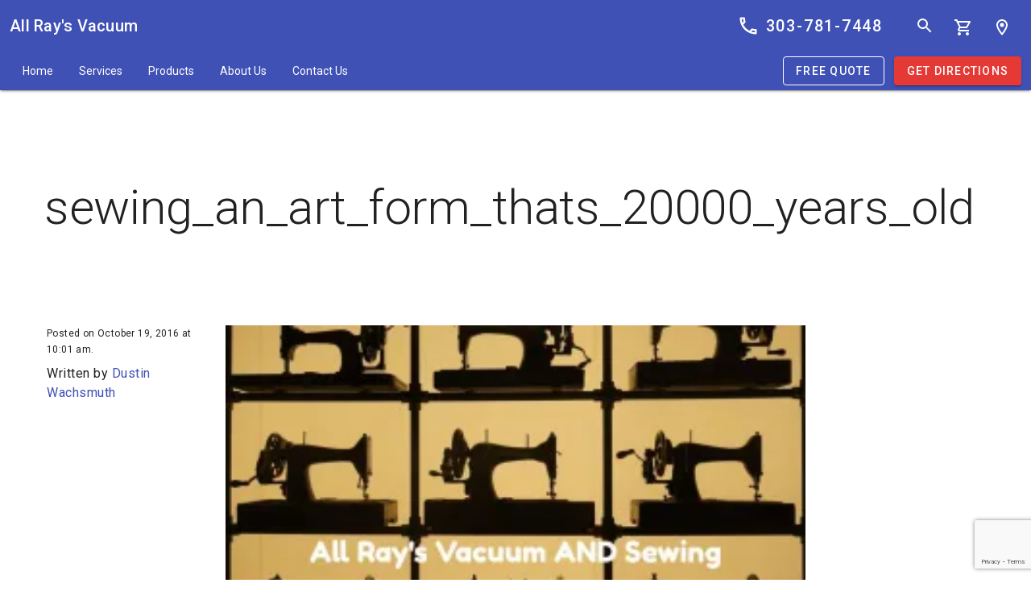

--- FILE ---
content_type: text/html; charset=UTF-8
request_url: https://www.allraysvacuum.com/sewing-an-art-form-thats-20000-years-old/sewing_an_art_form_thats_20000_years_old/
body_size: 15214
content:
<!doctype html>
<html class="no-js" lang="en-US" >

  <head>
    <meta charset="UTF-8" />
    <meta name="viewport" content="width=device-width, initial-scale=1, shrink-to-fit=no">
    <link rel="profile" href="https://gmpg.org/xfn/11">

    
    <!-- Google Tag Manager -->
    <script>(function(w,d,s,l,i){w[l]=w[l]||[];w[l].push({'gtm.start':
    new Date().getTime(),event:'gtm.js'});var f=d.getElementsByTagName(s)[0],
    j=d.createElement(s),dl=l!='dataLayer'?'&l='+l:'';j.async=true;j.src=
    'https://www.googletagmanager.com/gtm.js?id='+i+dl;f.parentNode.insertBefore(j,f);
    })(window,document,'script','dataLayer','GTM-5XQ38VS');</script>
    <!-- End Google Tag Manager -->


    <meta http-equiv="x-dns-prefetch-control" content="on">
<meta name='robots' content='index, follow, max-image-preview:large, max-snippet:-1, max-video-preview:-1' />

	<title>sewing_an_art_form_thats_20000_years_old - All Ray&#039;s Vacuum</title>
	<link rel="canonical" href="https://www.allraysvacuum.com/sewing-an-art-form-thats-20000-years-old/sewing_an_art_form_thats_20000_years_old/" />
	<meta property="og:locale" content="en_US" />
	<meta property="og:type" content="article" />
	<meta property="og:title" content="sewing_an_art_form_thats_20000_years_old - All Ray&#039;s Vacuum" />
	<meta property="og:url" content="https://www.allraysvacuum.com/sewing-an-art-form-thats-20000-years-old/sewing_an_art_form_thats_20000_years_old/" />
	<meta property="og:site_name" content="All Ray&#039;s Vacuum" />
	<meta property="og:image" content="https://www.allraysvacuum.com/sewing-an-art-form-thats-20000-years-old/sewing_an_art_form_thats_20000_years_old" />
	<meta property="og:image:width" content="1024" />
	<meta property="og:image:height" content="512" />
	<meta property="og:image:type" content="image/jpeg" />
	<meta name="twitter:card" content="summary_large_image" />
	<script type="application/ld+json" class="yoast-schema-graph">{"@context":"https://schema.org","@graph":[{"@type":"WebPage","@id":"https://www.allraysvacuum.com/sewing-an-art-form-thats-20000-years-old/sewing_an_art_form_thats_20000_years_old/","url":"https://www.allraysvacuum.com/sewing-an-art-form-thats-20000-years-old/sewing_an_art_form_thats_20000_years_old/","name":"sewing_an_art_form_thats_20000_years_old - All Ray&#039;s Vacuum","isPartOf":{"@id":"https://www.allraysvacuum.com/#website"},"primaryImageOfPage":{"@id":"https://www.allraysvacuum.com/sewing-an-art-form-thats-20000-years-old/sewing_an_art_form_thats_20000_years_old/#primaryimage"},"image":{"@id":"https://www.allraysvacuum.com/sewing-an-art-form-thats-20000-years-old/sewing_an_art_form_thats_20000_years_old/#primaryimage"},"thumbnailUrl":"https://i0.wp.com/www.allraysvacuum.com/wp-content/uploads/Sewing_An_Art_Form_thats_20000_Years_Old.jpg?fit=1024%2C512&ssl=1","datePublished":"2016-10-19T16:01:28+00:00","breadcrumb":{"@id":"https://www.allraysvacuum.com/sewing-an-art-form-thats-20000-years-old/sewing_an_art_form_thats_20000_years_old/#breadcrumb"},"inLanguage":"en-US","potentialAction":[{"@type":"ReadAction","target":["https://www.allraysvacuum.com/sewing-an-art-form-thats-20000-years-old/sewing_an_art_form_thats_20000_years_old/"]}]},{"@type":"ImageObject","inLanguage":"en-US","@id":"https://www.allraysvacuum.com/sewing-an-art-form-thats-20000-years-old/sewing_an_art_form_thats_20000_years_old/#primaryimage","url":"https://i0.wp.com/www.allraysvacuum.com/wp-content/uploads/Sewing_An_Art_Form_thats_20000_Years_Old.jpg?fit=1024%2C512&ssl=1","contentUrl":"https://i0.wp.com/www.allraysvacuum.com/wp-content/uploads/Sewing_An_Art_Form_thats_20000_Years_Old.jpg?fit=1024%2C512&ssl=1"},{"@type":"BreadcrumbList","@id":"https://www.allraysvacuum.com/sewing-an-art-form-thats-20000-years-old/sewing_an_art_form_thats_20000_years_old/#breadcrumb","itemListElement":[{"@type":"ListItem","position":1,"name":"Home","item":"https://www.allraysvacuum.com/"},{"@type":"ListItem","position":2,"name":"Sewing: An Art Form that’s 20,000 Years Old","item":"https://www.allraysvacuum.com/sewing-an-art-form-thats-20000-years-old/"},{"@type":"ListItem","position":3,"name":"sewing_an_art_form_thats_20000_years_old"}]},{"@type":"WebSite","@id":"https://www.allraysvacuum.com/#website","url":"https://www.allraysvacuum.com/","name":"All Ray&#039;s Vacuum","description":"Denver&#039;s Top Vacuum Cleaner Store","potentialAction":[{"@type":"SearchAction","target":{"@type":"EntryPoint","urlTemplate":"https://www.allraysvacuum.com/?s={search_term_string}"},"query-input":{"@type":"PropertyValueSpecification","valueRequired":true,"valueName":"search_term_string"}}],"inLanguage":"en-US"}]}</script>


<link rel='dns-prefetch' href='//www.google.com' />
<link rel='dns-prefetch' href='//stats.wp.com' />
<link rel='dns-prefetch' href='//fonts.googleapis.com' />
<link rel='preconnect' href='//i0.wp.com' />
<link rel='preconnect' href='//c0.wp.com' />
<link rel="alternate" title="oEmbed (JSON)" type="application/json+oembed" href="https://www.allraysvacuum.com/wp-json/oembed/1.0/embed?url=https%3A%2F%2Fwww.allraysvacuum.com%2Fsewing-an-art-form-thats-20000-years-old%2Fsewing_an_art_form_thats_20000_years_old%2F" />
<link rel="alternate" title="oEmbed (XML)" type="text/xml+oembed" href="https://www.allraysvacuum.com/wp-json/oembed/1.0/embed?url=https%3A%2F%2Fwww.allraysvacuum.com%2Fsewing-an-art-form-thats-20000-years-old%2Fsewing_an_art_form_thats_20000_years_old%2F&#038;format=xml" />
<style id='wp-img-auto-sizes-contain-inline-css' type='text/css'>
img:is([sizes=auto i],[sizes^="auto," i]){contain-intrinsic-size:3000px 1500px}
/*# sourceURL=wp-img-auto-sizes-contain-inline-css */
</style>
<style id='wp-block-library-inline-css' type='text/css'>
:root{--wp-block-synced-color:#7a00df;--wp-block-synced-color--rgb:122,0,223;--wp-bound-block-color:var(--wp-block-synced-color);--wp-editor-canvas-background:#ddd;--wp-admin-theme-color:#007cba;--wp-admin-theme-color--rgb:0,124,186;--wp-admin-theme-color-darker-10:#006ba1;--wp-admin-theme-color-darker-10--rgb:0,107,160.5;--wp-admin-theme-color-darker-20:#005a87;--wp-admin-theme-color-darker-20--rgb:0,90,135;--wp-admin-border-width-focus:2px}@media (min-resolution:192dpi){:root{--wp-admin-border-width-focus:1.5px}}.wp-element-button{cursor:pointer}:root .has-very-light-gray-background-color{background-color:#eee}:root .has-very-dark-gray-background-color{background-color:#313131}:root .has-very-light-gray-color{color:#eee}:root .has-very-dark-gray-color{color:#313131}:root .has-vivid-green-cyan-to-vivid-cyan-blue-gradient-background{background:linear-gradient(135deg,#00d084,#0693e3)}:root .has-purple-crush-gradient-background{background:linear-gradient(135deg,#34e2e4,#4721fb 50%,#ab1dfe)}:root .has-hazy-dawn-gradient-background{background:linear-gradient(135deg,#faaca8,#dad0ec)}:root .has-subdued-olive-gradient-background{background:linear-gradient(135deg,#fafae1,#67a671)}:root .has-atomic-cream-gradient-background{background:linear-gradient(135deg,#fdd79a,#004a59)}:root .has-nightshade-gradient-background{background:linear-gradient(135deg,#330968,#31cdcf)}:root .has-midnight-gradient-background{background:linear-gradient(135deg,#020381,#2874fc)}:root{--wp--preset--font-size--normal:16px;--wp--preset--font-size--huge:42px}.has-regular-font-size{font-size:1em}.has-larger-font-size{font-size:2.625em}.has-normal-font-size{font-size:var(--wp--preset--font-size--normal)}.has-huge-font-size{font-size:var(--wp--preset--font-size--huge)}.has-text-align-center{text-align:center}.has-text-align-left{text-align:left}.has-text-align-right{text-align:right}.has-fit-text{white-space:nowrap!important}#end-resizable-editor-section{display:none}.aligncenter{clear:both}.items-justified-left{justify-content:flex-start}.items-justified-center{justify-content:center}.items-justified-right{justify-content:flex-end}.items-justified-space-between{justify-content:space-between}.screen-reader-text{border:0;clip-path:inset(50%);height:1px;margin:-1px;overflow:hidden;padding:0;position:absolute;width:1px;word-wrap:normal!important}.screen-reader-text:focus{background-color:#ddd;clip-path:none;color:#444;display:block;font-size:1em;height:auto;left:5px;line-height:normal;padding:15px 23px 14px;text-decoration:none;top:5px;width:auto;z-index:100000}html :where(.has-border-color){border-style:solid}html :where([style*=border-top-color]){border-top-style:solid}html :where([style*=border-right-color]){border-right-style:solid}html :where([style*=border-bottom-color]){border-bottom-style:solid}html :where([style*=border-left-color]){border-left-style:solid}html :where([style*=border-width]){border-style:solid}html :where([style*=border-top-width]){border-top-style:solid}html :where([style*=border-right-width]){border-right-style:solid}html :where([style*=border-bottom-width]){border-bottom-style:solid}html :where([style*=border-left-width]){border-left-style:solid}html :where(img[class*=wp-image-]){height:auto;max-width:100%}:where(figure){margin:0 0 1em}html :where(.is-position-sticky){--wp-admin--admin-bar--position-offset:var(--wp-admin--admin-bar--height,0px)}@media screen and (max-width:600px){html :where(.is-position-sticky){--wp-admin--admin-bar--position-offset:0px}}

/*# sourceURL=wp-block-library-inline-css */
</style><style id='global-styles-inline-css' type='text/css'>
:root{--wp--preset--aspect-ratio--square: 1;--wp--preset--aspect-ratio--4-3: 4/3;--wp--preset--aspect-ratio--3-4: 3/4;--wp--preset--aspect-ratio--3-2: 3/2;--wp--preset--aspect-ratio--2-3: 2/3;--wp--preset--aspect-ratio--16-9: 16/9;--wp--preset--aspect-ratio--9-16: 9/16;--wp--preset--color--black: #000000;--wp--preset--color--cyan-bluish-gray: #abb8c3;--wp--preset--color--white: #ffffff;--wp--preset--color--pale-pink: #f78da7;--wp--preset--color--vivid-red: #cf2e2e;--wp--preset--color--luminous-vivid-orange: #ff6900;--wp--preset--color--luminous-vivid-amber: #fcb900;--wp--preset--color--light-green-cyan: #7bdcb5;--wp--preset--color--vivid-green-cyan: #00d084;--wp--preset--color--pale-cyan-blue: #8ed1fc;--wp--preset--color--vivid-cyan-blue: #0693e3;--wp--preset--color--vivid-purple: #9b51e0;--wp--preset--gradient--vivid-cyan-blue-to-vivid-purple: linear-gradient(135deg,rgb(6,147,227) 0%,rgb(155,81,224) 100%);--wp--preset--gradient--light-green-cyan-to-vivid-green-cyan: linear-gradient(135deg,rgb(122,220,180) 0%,rgb(0,208,130) 100%);--wp--preset--gradient--luminous-vivid-amber-to-luminous-vivid-orange: linear-gradient(135deg,rgb(252,185,0) 0%,rgb(255,105,0) 100%);--wp--preset--gradient--luminous-vivid-orange-to-vivid-red: linear-gradient(135deg,rgb(255,105,0) 0%,rgb(207,46,46) 100%);--wp--preset--gradient--very-light-gray-to-cyan-bluish-gray: linear-gradient(135deg,rgb(238,238,238) 0%,rgb(169,184,195) 100%);--wp--preset--gradient--cool-to-warm-spectrum: linear-gradient(135deg,rgb(74,234,220) 0%,rgb(151,120,209) 20%,rgb(207,42,186) 40%,rgb(238,44,130) 60%,rgb(251,105,98) 80%,rgb(254,248,76) 100%);--wp--preset--gradient--blush-light-purple: linear-gradient(135deg,rgb(255,206,236) 0%,rgb(152,150,240) 100%);--wp--preset--gradient--blush-bordeaux: linear-gradient(135deg,rgb(254,205,165) 0%,rgb(254,45,45) 50%,rgb(107,0,62) 100%);--wp--preset--gradient--luminous-dusk: linear-gradient(135deg,rgb(255,203,112) 0%,rgb(199,81,192) 50%,rgb(65,88,208) 100%);--wp--preset--gradient--pale-ocean: linear-gradient(135deg,rgb(255,245,203) 0%,rgb(182,227,212) 50%,rgb(51,167,181) 100%);--wp--preset--gradient--electric-grass: linear-gradient(135deg,rgb(202,248,128) 0%,rgb(113,206,126) 100%);--wp--preset--gradient--midnight: linear-gradient(135deg,rgb(2,3,129) 0%,rgb(40,116,252) 100%);--wp--preset--font-size--small: 13px;--wp--preset--font-size--medium: 20px;--wp--preset--font-size--large: 36px;--wp--preset--font-size--x-large: 42px;--wp--preset--spacing--20: 0.44rem;--wp--preset--spacing--30: 0.67rem;--wp--preset--spacing--40: 1rem;--wp--preset--spacing--50: 1.5rem;--wp--preset--spacing--60: 2.25rem;--wp--preset--spacing--70: 3.38rem;--wp--preset--spacing--80: 5.06rem;--wp--preset--shadow--natural: 6px 6px 9px rgba(0, 0, 0, 0.2);--wp--preset--shadow--deep: 12px 12px 50px rgba(0, 0, 0, 0.4);--wp--preset--shadow--sharp: 6px 6px 0px rgba(0, 0, 0, 0.2);--wp--preset--shadow--outlined: 6px 6px 0px -3px rgb(255, 255, 255), 6px 6px rgb(0, 0, 0);--wp--preset--shadow--crisp: 6px 6px 0px rgb(0, 0, 0);}:where(.is-layout-flex){gap: 0.5em;}:where(.is-layout-grid){gap: 0.5em;}body .is-layout-flex{display: flex;}.is-layout-flex{flex-wrap: wrap;align-items: center;}.is-layout-flex > :is(*, div){margin: 0;}body .is-layout-grid{display: grid;}.is-layout-grid > :is(*, div){margin: 0;}:where(.wp-block-columns.is-layout-flex){gap: 2em;}:where(.wp-block-columns.is-layout-grid){gap: 2em;}:where(.wp-block-post-template.is-layout-flex){gap: 1.25em;}:where(.wp-block-post-template.is-layout-grid){gap: 1.25em;}.has-black-color{color: var(--wp--preset--color--black) !important;}.has-cyan-bluish-gray-color{color: var(--wp--preset--color--cyan-bluish-gray) !important;}.has-white-color{color: var(--wp--preset--color--white) !important;}.has-pale-pink-color{color: var(--wp--preset--color--pale-pink) !important;}.has-vivid-red-color{color: var(--wp--preset--color--vivid-red) !important;}.has-luminous-vivid-orange-color{color: var(--wp--preset--color--luminous-vivid-orange) !important;}.has-luminous-vivid-amber-color{color: var(--wp--preset--color--luminous-vivid-amber) !important;}.has-light-green-cyan-color{color: var(--wp--preset--color--light-green-cyan) !important;}.has-vivid-green-cyan-color{color: var(--wp--preset--color--vivid-green-cyan) !important;}.has-pale-cyan-blue-color{color: var(--wp--preset--color--pale-cyan-blue) !important;}.has-vivid-cyan-blue-color{color: var(--wp--preset--color--vivid-cyan-blue) !important;}.has-vivid-purple-color{color: var(--wp--preset--color--vivid-purple) !important;}.has-black-background-color{background-color: var(--wp--preset--color--black) !important;}.has-cyan-bluish-gray-background-color{background-color: var(--wp--preset--color--cyan-bluish-gray) !important;}.has-white-background-color{background-color: var(--wp--preset--color--white) !important;}.has-pale-pink-background-color{background-color: var(--wp--preset--color--pale-pink) !important;}.has-vivid-red-background-color{background-color: var(--wp--preset--color--vivid-red) !important;}.has-luminous-vivid-orange-background-color{background-color: var(--wp--preset--color--luminous-vivid-orange) !important;}.has-luminous-vivid-amber-background-color{background-color: var(--wp--preset--color--luminous-vivid-amber) !important;}.has-light-green-cyan-background-color{background-color: var(--wp--preset--color--light-green-cyan) !important;}.has-vivid-green-cyan-background-color{background-color: var(--wp--preset--color--vivid-green-cyan) !important;}.has-pale-cyan-blue-background-color{background-color: var(--wp--preset--color--pale-cyan-blue) !important;}.has-vivid-cyan-blue-background-color{background-color: var(--wp--preset--color--vivid-cyan-blue) !important;}.has-vivid-purple-background-color{background-color: var(--wp--preset--color--vivid-purple) !important;}.has-black-border-color{border-color: var(--wp--preset--color--black) !important;}.has-cyan-bluish-gray-border-color{border-color: var(--wp--preset--color--cyan-bluish-gray) !important;}.has-white-border-color{border-color: var(--wp--preset--color--white) !important;}.has-pale-pink-border-color{border-color: var(--wp--preset--color--pale-pink) !important;}.has-vivid-red-border-color{border-color: var(--wp--preset--color--vivid-red) !important;}.has-luminous-vivid-orange-border-color{border-color: var(--wp--preset--color--luminous-vivid-orange) !important;}.has-luminous-vivid-amber-border-color{border-color: var(--wp--preset--color--luminous-vivid-amber) !important;}.has-light-green-cyan-border-color{border-color: var(--wp--preset--color--light-green-cyan) !important;}.has-vivid-green-cyan-border-color{border-color: var(--wp--preset--color--vivid-green-cyan) !important;}.has-pale-cyan-blue-border-color{border-color: var(--wp--preset--color--pale-cyan-blue) !important;}.has-vivid-cyan-blue-border-color{border-color: var(--wp--preset--color--vivid-cyan-blue) !important;}.has-vivid-purple-border-color{border-color: var(--wp--preset--color--vivid-purple) !important;}.has-vivid-cyan-blue-to-vivid-purple-gradient-background{background: var(--wp--preset--gradient--vivid-cyan-blue-to-vivid-purple) !important;}.has-light-green-cyan-to-vivid-green-cyan-gradient-background{background: var(--wp--preset--gradient--light-green-cyan-to-vivid-green-cyan) !important;}.has-luminous-vivid-amber-to-luminous-vivid-orange-gradient-background{background: var(--wp--preset--gradient--luminous-vivid-amber-to-luminous-vivid-orange) !important;}.has-luminous-vivid-orange-to-vivid-red-gradient-background{background: var(--wp--preset--gradient--luminous-vivid-orange-to-vivid-red) !important;}.has-very-light-gray-to-cyan-bluish-gray-gradient-background{background: var(--wp--preset--gradient--very-light-gray-to-cyan-bluish-gray) !important;}.has-cool-to-warm-spectrum-gradient-background{background: var(--wp--preset--gradient--cool-to-warm-spectrum) !important;}.has-blush-light-purple-gradient-background{background: var(--wp--preset--gradient--blush-light-purple) !important;}.has-blush-bordeaux-gradient-background{background: var(--wp--preset--gradient--blush-bordeaux) !important;}.has-luminous-dusk-gradient-background{background: var(--wp--preset--gradient--luminous-dusk) !important;}.has-pale-ocean-gradient-background{background: var(--wp--preset--gradient--pale-ocean) !important;}.has-electric-grass-gradient-background{background: var(--wp--preset--gradient--electric-grass) !important;}.has-midnight-gradient-background{background: var(--wp--preset--gradient--midnight) !important;}.has-small-font-size{font-size: var(--wp--preset--font-size--small) !important;}.has-medium-font-size{font-size: var(--wp--preset--font-size--medium) !important;}.has-large-font-size{font-size: var(--wp--preset--font-size--large) !important;}.has-x-large-font-size{font-size: var(--wp--preset--font-size--x-large) !important;}
/*# sourceURL=global-styles-inline-css */
</style>

<style id='classic-theme-styles-inline-css' type='text/css'>
/*! This file is auto-generated */
.wp-block-button__link{color:#fff;background-color:#32373c;border-radius:9999px;box-shadow:none;text-decoration:none;padding:calc(.667em + 2px) calc(1.333em + 2px);font-size:1.125em}.wp-block-file__button{background:#32373c;color:#fff;text-decoration:none}
/*# sourceURL=/wp-includes/css/classic-themes.min.css */
</style>
<link rel='stylesheet' id='google-fonts-css' href='//fonts.googleapis.com/css?family=Roboto%3A300%2C400%2C500&#038;display=swap&#038;ver=6.9' type='text/css' media='all' />
<link rel='stylesheet' id='mdc-css' href='https://www.allraysvacuum.com/wp-content/themes/mdwp-mtv-microsites/dist/css/mdc.css?ver=12.0.0' type='text/css' media='all' />
<link rel='stylesheet' id='mdc-card-css' href='https://www.allraysvacuum.com/wp-content/themes/mdwp-mtv-microsites/dist/css/mdc-card.css?ver=12.0.0' type='text/css' media='all' />
<link rel='stylesheet' id='mdc-image-list-css' href='https://www.allraysvacuum.com/wp-content/themes/mdwp-mtv-microsites/dist/css/mdc-image-list.css?ver=12.0.0' type='text/css' media='all' />
<link rel='stylesheet' id='app-css' href='https://www.allraysvacuum.com/wp-content/themes/mdwp-mtv-microsites/dist/css/app.css?ver=1.3.0' type='text/css' media='all' />
<link rel='stylesheet' id='bs-dropdown-css' href='https://www.allraysvacuum.com/wp-content/themes/mdwp-mtv-microsites/dist/css/bs-dropdown.css?ver=5.1.0' type='text/css' media='all' />
<script type="text/javascript" src="https://c0.wp.com/c/6.9/wp-includes/js/jquery/jquery.min.js" id="jquery-core-js"></script>
<script type="text/javascript" src="https://c0.wp.com/c/6.9/wp-includes/js/jquery/jquery-migrate.min.js" id="jquery-migrate-js"></script>
<link rel="https://api.w.org/" href="https://www.allraysvacuum.com/wp-json/" /><link rel="alternate" title="JSON" type="application/json" href="https://www.allraysvacuum.com/wp-json/wp/v2/media/3500" />	<style>img#wpstats{display:none}</style>
		  <link rel='stylesheet' id='mdc-banner-css' href='https://www.allraysvacuum.com/wp-content/themes/mdwp-mtv-microsites/dist/css/mdc-banner.css?ver=12.0.0' type='text/css' media='all' />
<link rel='stylesheet' id='mdc-menu-css' href='https://www.allraysvacuum.com/wp-content/themes/mdwp-mtv-microsites/dist/css/mdc-menu.css?ver=12.0.0' type='text/css' media='all' />
</head>

  
  <body    class="single mdc-typography">

    
    <!-- Google Tag Manager (noscript) -->
    <noscript><iframe src="https://www.googletagmanager.com/ns.html?id=GTM-5XQ38VS"
    height="0" width="0" style="display:none;visibility:hidden"></iframe></noscript>
    <!-- End Google Tag Manager (noscript) -->


  <aside class="mdc-drawer mdc-drawer--modal">

  <div class="mdc-drawer__header">
    <h3 class="mdc-drawer__title">All Ray&#039;s Vacuum</h3>
    <h6 class="mdc-drawer__subtitle">Denver&#039;s Top Vacuum Cleaner Store</h6>
  </div>

  <div class="mdc-drawer__content">
    <nav class="mdc-list mdc-deprecated-list">
      <a class="mdc-list-item mdc-deprecated-list-item" href="https://www.allraysvacuum.com/" tabindex="0" ><span class="mdc-list-item__ripple mdc-deprecated-list-item__ripple"></span><span class="mdc-list-item__text mdc-deprecated-list-item__text">Home</span></a>
<a class="mdc-list-item mdc-deprecated-list-item" href="https://www.allraysvacuum.com/services/"><span class="mdc-list-item__ripple mdc-deprecated-list-item__ripple"></span><span class="mdc-list-item__text mdc-deprecated-list-item__text">Services</span></a>
<a class="mdc-list-item mdc-deprecated-list-item" href="https://www.allraysvacuum.com/store-locations/"><span class="mdc-list-item__ripple mdc-deprecated-list-item__ripple"></span><span class="mdc-list-item__text mdc-deprecated-list-item__text">Store Locations</span></a>
<a class="mdc-list-item mdc-deprecated-list-item" href="https://www.allraysvacuum.com/coupons/"><span class="mdc-list-item__ripple mdc-deprecated-list-item__ripple"></span><span class="mdc-list-item__text mdc-deprecated-list-item__text">Coupons</span></a>
<a class="mdc-list-item mdc-deprecated-list-item" href="https://www.allraysvacuum.com/sitemap/"><span class="mdc-list-item__ripple mdc-deprecated-list-item__ripple"></span><span class="mdc-list-item__text mdc-deprecated-list-item__text">Sitemap</span></a>
<a class="mdc-list-item mdc-deprecated-list-item" href="https://www.allraysvacuum.com/blog/"><span class="mdc-list-item__ripple mdc-deprecated-list-item__ripple"></span><span class="mdc-list-item__text mdc-deprecated-list-item__text">Blog</span></a>
<a class="mdc-list-item mdc-deprecated-list-item" href="https://www.allraysvacuum.com/contact-us/"><span class="mdc-list-item__ripple mdc-deprecated-list-item__ripple"></span><span class="mdc-list-item__text mdc-deprecated-list-item__text">Contact Us</span></a>
    </nav> 
  </div>     

</aside>

<div class="mdc-drawer-scrim"></div>
  <div class="mdc-drawer-app-content">

    
<header id="app-bar" class="site-header mdc-top-app-bar mdc-theme--primary-bg">

  <div class="mdc-top-app-bar__row first">

    <section class="mdc-top-app-bar__section mdc-top-app-bar__section--align-start">

      <a href="#" class="material-icons mdc-top-app-bar__navigation-icon">
        <svg fill="#000" height="24" viewBox="0 0 24 24" width="24" xmlns="http://www.w3.org/2000/svg"><path d="M0 0h24v24H0z" fill="none"/><path d="M3 18h18v-2H3v2zm0-5h18v-2H3v2zm0-7v2h18V6H3z"/></svg>      </a>

            <span class="mdc-top-app-bar__title">
        <a href="https://www.allraysvacuum.com/" class="site-home" rel="home">
          All Ray&#039;s Vacuum        </a>
      </span>

    </section>

    <section class="mdc-top-app-bar__section search-form-wrapper">
      <div class="search-box-js">

  <form 
    role="search" 
    method="get" 
    id="searchform" 
    class="search-form" 
    action="https://www.allraysvacuum.com/"
  >
    <input 
      class="search-field search-input-field" 
      type="search" 
      value="" 
      name="s" 
      id="s" 
      placeholder="Search this site" 
    />
    
    <button class="material-icons mdc-top-app-bar__action-item mdc-icon-button search-icon" type="submit" value="" aria-label="Search this site">
      <svg height="24" viewBox="0 0 24 24" width="24" xmlns="http://www.w3.org/2000/svg"><path d="M15.5 14h-.79l-.28-.27A6.471 6.471 0 0016 9.5 6.5 6.5 0 109.5 16c1.61 0 3.09-.59 4.23-1.57l.27.28v.79l5 4.99L20.49 19l-4.99-5zm-6 0C7.01 14 5 11.99 5 9.5S7.01 5 9.5 5 14 7.01 14 9.5 11.99 14 9.5 14z"/><path d="M0 0h24v24H0z" fill="none"/></svg>    </button>

    
    <div class="live-search-results text-left z-top"></div>
  
  </form>

  <button class="material-icons mdc-top-app-bar__action-item mdc-icon-button close-icon">
    <svg fill="#000" height="24" viewBox="0 0 24 24" width="24" xmlns="http://www.w3.org/2000/svg"><path d="M19 6.41L17.59 5 12 10.59 6.41 5 5 6.41 10.59 12 5 17.59 6.41 19 12 13.41 17.59 19 19 17.59 13.41 12z"/><path d="M0 0h24v24H0z" fill="none"/></svg>  </button>
  
</div><!--.search-box-->    </section>
    
          <section class="mdc-top-app-bar__section mdc-top-app-bar__section--align-end" role="toolbar"><button class="material-icons mdc-top-app-bar__action-item mdc-icon-button search-icon" aria-label="Search"><span class="mdc-icon-button__ripple"></span><svg height="24" viewBox="0 0 24 24" width="24" xmlns="http://www.w3.org/2000/svg"><path d="M15.5 14h-.79l-.28-.27A6.471 6.471 0 0016 9.5 6.5 6.5 0 109.5 16c1.61 0 3.09-.59 4.23-1.57l.27.28v.79l5 4.99L20.49 19l-4.99-5zm-6 0C7.01 14 5 11.99 5 9.5S7.01 5 9.5 5 14 7.01 14 9.5 11.99 14 9.5 14z"/><path d="M0 0h24v24H0z" fill="none"/></svg></button><a class="icon-shop material-icons mdc-top-app-bar__action-item mdc-icon-button" href="https://morethanvacuums.com/shop/"><span class="mdc-icon-button__ripple"></span><svg xmlns="http://www.w3.org/2000/svg" width="24" height="24" viewBox="0 0 24 24"><path fill="none" d="M0 0h24v24H0V0z"/><path d="M15.55 13c.75 0 1.41-.41 1.75-1.03l3.58-6.49A.996.996 0 0020.01 4H5.21l-.94-2H1v2h2l3.6 7.59-1.35 2.44C4.52 15.37 5.48 17 7 17h12v-2H7l1.1-2h7.45zM6.16 6h12.15l-2.76 5H8.53L6.16 6zM7 18c-1.1 0-1.99.9-1.99 2S5.9 22 7 22s2-.9 2-2-.9-2-2-2zm10 0c-1.1 0-1.99.9-1.99 2s.89 2 1.99 2 2-.9 2-2-.9-2-2-2z"/></svg></a>
<a class="icon-location material-icons mdc-top-app-bar__action-item mdc-icon-button" href="https://www.allraysvacuum.com/store-locations/"><span class="mdc-icon-button__ripple"></span><svg xmlns="http://www.w3.org/2000/svg" width="24" height="24" viewBox="0 0 24 24"><path fill="none" d="M0 0h24v24H0V0z"/><path d="M12 2C8.13 2 5 5.13 5 9c0 5.25 7 13 7 13s7-7.75 7-13c0-3.87-3.13-7-7-7zM7 9c0-2.76 2.24-5 5-5s5 2.24 5 5c0 2.88-2.88 7.19-5 9.88C9.92 16.21 7 11.85 7 9z"/><circle cx="12" cy="9" r="2.5"/></svg></a>
<a class="icon-phone material-icons mdc-top-app-bar__action-item mdc-icon-button" href="tel:+13037817448"><span class="mdc-icon-button__ripple"></span><svg xmlns="http://www.w3.org/2000/svg" width="24" height="24" viewBox="0 0 24 24"><path fill="none" d="M0 0h24v24H0V0z"/><path d="M6.54 5c.06.89.21 1.76.45 2.59l-1.2 1.2c-.41-1.2-.67-2.47-.76-3.79h1.51m9.86 12.02c.85.24 1.72.39 2.6.45v1.49c-1.32-.09-2.59-.35-3.8-.75l1.2-1.19M7.5 3H4c-.55 0-1 .45-1 1 0 9.39 7.61 17 17 17 .55 0 1-.45 1-1v-3.49c0-.55-.45-1-1-1-1.24 0-2.45-.2-3.57-.57a.84.84 0 00-.31-.05c-.26 0-.51.1-.71.29l-2.2 2.2a15.149 15.149 0 01-6.59-6.59l2.2-2.2c.28-.28.36-.67.25-1.02A11.36 11.36 0 018.5 4c0-.55-.45-1-1-1z"/></svg></a><a href="tel:+13037817448" class="mdc-button mdc-button--icon-leading phone-number"><span class="mdc-button__ripple"></span><span class="material-icons mdc-button__icon" aria-hidden="true"><svg xmlns="http://www.w3.org/2000/svg" width="24" height="24" viewBox="0 0 24 24"><path fill="none" d="M0 0h24v24H0V0z"/><path d="M6.54 5c.06.89.21 1.76.45 2.59l-1.2 1.2c-.41-1.2-.67-2.47-.76-3.79h1.51m9.86 12.02c.85.24 1.72.39 2.6.45v1.49c-1.32-.09-2.59-.35-3.8-.75l1.2-1.19M7.5 3H4c-.55 0-1 .45-1 1 0 9.39 7.61 17 17 17 .55 0 1-.45 1-1v-3.49c0-.55-.45-1-1-1-1.24 0-2.45-.2-3.57-.57a.84.84 0 00-.31-.05c-.26 0-.51.1-.71.29l-2.2 2.2a15.149 15.149 0 01-6.59-6.59l2.2-2.2c.28-.28.36-.67.25-1.02A11.36 11.36 0 018.5 4c0-.55-.45-1-1-1z"/></svg></span><span class="mdc-button__label"><span class="call-now">Call Now</span> <span class="phone-number">303-781-7448
</span></span></a>
</section>    
  </div>

  <div class="mdc-top-app-bar__row last">

    <section class="mdc-top-app-bar__section mdc-top-app-bar__section--align-start">
      <div id="bs-navbar-collapse" class="collapse navbar-collapse"><ul id="menu-main-nav" class="navbar-nav"><li id="menu-item-4235" class="menu-item menu-item-type-post_type menu-item-object-page menu-item-home item-depth_0 menu-order_1 nav-item menu-item-4235"><a href="https://www.allraysvacuum.com/" class="dropdown-item">Home</a></li>
<li id="menu-item-4010" class="menu-item menu-item-type-post_type menu-item-object-page item-depth_0 menu-order_2 nav-item menu-item-4010"><a href="https://www.allraysvacuum.com/services/" class="dropdown-item">Services</a></li>
<li id="menu-item-3682" class="menu-item menu-item-type-post_type menu-item-object-page item-depth_0 menu-order_3 nav-item menu-item-3682"><a href="https://www.allraysvacuum.com/product-catalog/" class="dropdown-item">Products</a></li>
<li id="menu-item-2957" class="menu-item menu-item-type-post_type menu-item-object-page item-depth_0 menu-order_4 nav-item menu-item-2957"><a href="https://www.allraysvacuum.com/about-us/" class="dropdown-item">About Us</a></li>
<li id="menu-item-2956" class="menu-item menu-item-type-post_type menu-item-object-page item-depth_0 menu-order_5 nav-item menu-item-2956"><a href="https://www.allraysvacuum.com/contact-us/" class="dropdown-item">Contact Us</a></li>
</ul></div>  
    </section>

    <section class="mdc-top-app-bar__section mdc-top-app-bar__section--align-end" role="toolbar"><a class="mdc-button  mdc-button mdc-button--outlined" href="https://www.allraysvacuum.com/contact-us/"><span class="mdc-button__ripple"></span><span class="mdc-button__label">Free Quote</span></a>
<a class="mdc-button  mdc-button--raised button mdc-theme--secondary-bg" href="https://www.allraysvacuum.com/store-locations/"><span class="mdc-button__ripple"></span><span class="mdc-button__label">Get Directions</span></a>
</section>   
  </div>

</header>
    <main class="main-content" id="main-content">
      <div class="mdc-top-app-bar--fixed-adjust"></div>

      

  <article id="post-3500" class="post-3500 attachment type-attachment status-inherit hentry">

  <div class="mdc-layout-grid">
    <div class="mdc-layout-grid__inner">
      <div class="mdc-layout-grid__cell mdc-layout-grid__cell--span-8-tablet mdc-layout-grid__cell--span-12-desktop">

        <header>

                    <a class="mdc-button category-link" href="">
            <span class="mdc-button__ripple"></span>
            <span class="mdc-button__label"></span>
          </a>

          <h1 class="entry-title mdc-typography--headline2">sewing_an_art_form_thats_20000_years_old</h1>
           

                      
<div class="mdc-menu-surface--anchor share-menu">

  <button class="mdc-fab material-icons mdc-button mdc-button--raised toggle toggle-share material-menu-open" aria-label="Share">
    <span class="mdc-fab__icon">
      <svg fill="#FFF" height="24" viewBox="0 0 24 24" width="24" xmlns="http://www.w3.org/2000/svg"><path d="M0 0h24v24H0z" fill="none"/><path d="M18 16.08c-.76 0-1.44.3-1.96.77L8.91 12.7c.05-.23.09-.46.09-.7s-.04-.47-.09-.7l7.05-4.11c.54.5 1.25.81 2.04.81 1.66 0 3-1.34 3-3s-1.34-3-3-3-3 1.34-3 3c0 .24.04.47.09.7L8.04 9.81C7.5 9.31 6.79 9 6 9c-1.66 0-3 1.34-3 3s1.34 3 3 3c.79 0 1.5-.31 2.04-.81l7.12 4.16c-.05.21-.08.43-.08.65 0 1.61 1.31 2.92 2.92 2.92 1.61 0 2.92-1.31 2.92-2.92s-1.31-2.92-2.92-2.92z"/></svg>    </span>
  </button>

  <div class="mdc-menu mdc-menu-surface mdc-menu-share" tabindex="-1" id="share-menu">
    <h2 class="_title">Share</h2>

    <button class="close-button close-button-share material-menu-close" aria-label="Close alert" type="button">
      <span aria-hidden="true"><svg fill="#000" height="24" viewBox="0 0 24 24" width="24" xmlns="http://www.w3.org/2000/svg"><path d="M19 6.41L17.59 5 12 10.59 6.41 5 5 6.41 10.59 12 5 17.59 6.41 19 12 13.41 17.59 19 19 17.59 13.41 12z"/><path d="M0 0h24v24H0z" fill="none"/></svg></span>
    </button>

    <ul class="mdc-menu__items mdc-list" role="menu" aria-hidden="true">
      <li class="mdc-list-item" role="menuitem" tabindex="0">
        <span class="mdc-list-item__ripple"></span>
        <span class="mdc-list-item__text">
          <a href="https://twitter.com/intent/tweet?text=Vacuums+and+small+appliances+repair%2C+if+you+can+carry+it%2C+we+will+repair+it https://www.allraysvacuum.com/sewing-an-art-form-thats-20000-years-old/sewing_an_art_form_thats_20000_years_old/ by @morethanvacs" target="_blank" rel="noreferrer noopener" onclick="window.open(this.href, 'newwindow', 'width=585, height=403'); return false;"><span class="social-icon"></span> Twitter</a>
        </span>
      </li>

      <li class="mdc-list-item" role="menuitem" tabindex="0">
        <span class="mdc-list-item__ripple"></span>
        <span class="mdc-list-item__text">
          <a href="https://www.facebook.com/sharer/sharer.php?u=https://www.allraysvacuum.com/sewing-an-art-form-thats-20000-years-old/sewing_an_art_form_thats_20000_years_old/" target="_blank" rel="noreferrer noopener" onclick="window.open(this.href, 'newwindow', 'width=585, height=403'); return false;"></span> Facebook</a>
        </span>
      </li>
      <li class="mdc-list-divider" role="separator"></li>

      <li class="mdc-list-item" role="menuitem" tabindex="0">
        <span class="mdc-list-item__ripple"></span>
        <span class="mdc-list-item__text">
          <a href="mailto:?subject=Vacuums+and+small+appliances+repair%2C+if+you+can+carry+it%2C+we+will+repair+it&amp;body=https://www.allraysvacuum.com/sewing-an-art-form-thats-20000-years-old/sewing_an_art_form_thats_20000_years_old/" target="_blank" rel="noreferrer noopener" onclick="window.open(this.href, 'newwindow', 'width=585, height=403'); return false;"></span> Email</a>
        </span>
      </li>
    </ul>
  </div>
  
</div>
           

        </header>

        <div class="entry-content">
          <div class="entry-meta"><time class="mdc-typography--caption updated" datetime="2016-10-19T10:01:28-06:00">Posted on October 19, 2016 at 10:01 am.</time><p class="vcard author author_name mdc-typography--subheading2">Written by <a href="https://www.allraysvacuum.com/author/dustin/" rel="author" class="fn">Dustin Wachsmuth</a></p></div>          <!DOCTYPE html PUBLIC "-//W3C//DTD HTML 4.0 Transitional//EN" "http://www.w3.org/TR/REC-html40/loose.dtd">
<?xml encoding="UTF-8"><html><body><p class="attachment"><a href="https://i0.wp.com/www.allraysvacuum.com/wp-content/uploads/Sewing_An_Art_Form_thats_20000_Years_Old.jpg?ssl=1"><noscript><IMG class="attachment-medium size-medium wp-image-3500 lozad lozad" src="https://i0.wp.com/www.allraysvacuum.com/wp-content/uploads/Sewing_An_Art_Form_thats_20000_Years_Old.jpg?fit=300%2C150&amp;ssl=1"></noscript><img decoding="async" width="300" height="150" src="https://i0.wp.com/www.allraysvacuum.com/wp-content/uploads/Sewing_An_Art_Form_thats_20000_Years_Old.jpg?fit=300%2C150&amp;ssl=1" class="attachment-medium size-medium wp-image-3500 lozad lozad" alt="" srcset="https://i0.wp.com/www.allraysvacuum.com/wp-content/uploads/Sewing_An_Art_Form_thats_20000_Years_Old.jpg?w=1024&amp;ssl=1 1024w, https://i0.wp.com/www.allraysvacuum.com/wp-content/uploads/Sewing_An_Art_Form_thats_20000_Years_Old.jpg?resize=300%2C150&amp;ssl=1 300w, https://i0.wp.com/www.allraysvacuum.com/wp-content/uploads/Sewing_An_Art_Form_thats_20000_Years_Old.jpg?resize=768%2C384&amp;ssl=1 768w" sizes="(max-width: 300px) 100vw, 300px" data-noscript="https://i0.wp.com/www.allraysvacuum.com/wp-content/uploads/Sewing_An_Art_Form_thats_20000_Years_Old.jpg?fit=300%2C150&amp;ssl=1"></a></p>
</body></html>
        </div><!-- .entry-content -->

        <footer>
          
          

<!-- Jetpack Related Posts is not supported in this context. -->

        </footer>

      </div>
    </div>
  </div>
              
</article><!-- #post-3500 -->

<section class="module module-why-us">
  

</section>

<section id="respond">
  <h3>
    Leave a Reply  </h3>
  <p class="cancel-comment-reply"><a rel="nofollow" id="cancel-comment-reply-link" href="/sewing-an-art-form-thats-20000-years-old/sewing_an_art_form_thats_20000_years_old/#respond" style="display:none;">Click here to cancel reply.</a></p>
    <form action="https://www.allraysvacuum.com/wp-comments-post.php" method="post" id="commentform">
        <p>
      <label for="author">
        Name      </label>
      <input type="text" class="five" name="author" id="author" value="" size="22" tabindex="1" >
    </p>
    <p>
      <label for="email">
        Email (will not be published)      </label>
      <input type="text" class="five" name="email" id="email" value="" size="22" tabindex="2" >
    </p>
    <p>
      <label for="url">
        Website      </label>
      <input type="text" class="five" name="url" id="url" value="" size="22" tabindex="3">
    </p>
        <p>
      <label for="comment">
          Comment      </label>
      <textarea autocomplete="new-password"  id="e0c48d958f"  name="e0c48d958f"   tabindex="4"></textarea><textarea id="comment" aria-label="hp-comment" aria-hidden="true" name="comment" autocomplete="new-password" style="padding:0 !important;clip:rect(1px, 1px, 1px, 1px) !important;position:absolute !important;white-space:nowrap !important;height:1px !important;width:1px !important;overflow:hidden !important;" tabindex="-1"></textarea><script data-noptimize>document.getElementById("comment").setAttribute( "id", "aba9492ce839a5bf6f892f9ee65d574b" );document.getElementById("e0c48d958f").setAttribute( "id", "comment" );</script>
    </p>
    <p id="allowed_tags" class="small"><strong>XHTML:</strong>
      You can use these tags:      <code>
        &lt;a href=&quot;&quot; title=&quot;&quot;&gt; &lt;abbr title=&quot;&quot;&gt; &lt;acronym title=&quot;&quot;&gt; &lt;b&gt; &lt;blockquote cite=&quot;&quot;&gt; &lt;cite&gt; &lt;code&gt; &lt;del datetime=&quot;&quot;&gt; &lt;em&gt; &lt;i&gt; &lt;q cite=&quot;&quot;&gt; &lt;s&gt; &lt;strike&gt; &lt;strong&gt;       </code>
    </p>
    <p><input name="submit" class="button" type="submit" id="submit" tabindex="5" value="Submit Comment"></p>
    <input type='hidden' name='comment_post_ID' value='3500' id='comment_post_ID' />
<input type='hidden' name='comment_parent' id='comment_parent' value='0' />
      </form>
  </section>


  </main><!--.main-content-->

  <footer class="site-footer">

    <div class="social-bar"><div class="mdc-layout-grid"><div class="mdc-layout-grid__inner"><div class="mdc-layout-grid__cell mdc-layout-grid__cell--span-6-desktop"><h6 class="mdc-typography--subtitle1">Get connected with us on social networks!</h6></div><div class="mdc-layout-grid__cell mdc-layout-grid__cell--span-6-desktop"><ul id="menu-156"class="social-icons">
<li class="facebook"><a href="https://www.facebook.com/AllRaysVacuum/" target="_blank" rel="noopener noreferrer"><svg class="svg-icon" version="1.1" xmlns="http://www.w3.org/2000/svg" x="0" y="0" viewBox="-627 309 24 24" xml:space="preserve"><path class="_fill-color" d="M-613.4 330.2v-8.4h3l.4-3.3h-3.5v-2c0-1 .3-1.6 1.7-1.6h1.9V312c-.4-.1-1.4-.1-2.7-.1-2.7 0-4.5 1.5-4.5 4.3v2.4h-3v3.3h3v8.4l3.7-.1z"/></svg></a></li><li class="yelp"><a href="https://www.yelp.com/biz/all-rays-vacuum-englewood-2" target="_blank" rel="noopener noreferrer"><svg width="1792" height="1792" viewBox="0 0 1792 1792" xmlns="http://www.w3.org/2000/svg"><path d="M901 1319v127q-1 292-6 305-12 32-51 40-54 9-181.5-38T500 1664q-13-15-17-36-1-12 4-26 4-10 34-47t181-216q1 0 60-70 15-19 39.5-24.5t49.5 3.5q24 10 37.5 29t12.5 42zm-149-251q-3 55-52 70l-120 39q-275 88-292 88-35-2-54-36-12-25-17-75-8-76 1-166.5T248 863t56-32q13 0 202 77 71 29 115 47l84 34q23 9 35.5 30.5T752 1068zm826 297q-7 54-91.5 161T1351 1653q-37 14-63-7-14-10-184-287l-47-77q-14-21-11.5-46t19.5-46q35-43 83-26 1 1 119 40 203 66 242 79.5t47 20.5q28 22 22 61zM906 733q5 102-54 122-58 17-114-71L360 186q-8-35 19-62 41-43 207.5-89.5T811 3q40 10 49 45 3 18 22 305.5T906 733zm662 108q3 39-26 59-15 10-329 86-67 15-91 23l1-2q-23 6-46-4t-37-32q-30-47 0-87 1-1 75-102 125-171 150-204t34-39q28-19 65-2 48 23 123 133.5t81 167.5v3z"/></svg></a></li><li class="youtube"><a href="https://www.youtube.com/channel/UCbt-PWhwlxKN52iNl7vJqkg" target="_blank" rel="noopener noreferrer"><svg version="1.1" xmlns="http://www.w3.org/2000/svg" viewBox="0 0 1792 1792" xml:space="preserve"><path d="M711 1128l484-250-484-253v503zm185-862q168 0 324.5 4.5T1450 280l73 4q1 0 17 1.5t23 3 23.5 4.5 28.5 8 28 13 31 19.5 29 26.5q6 6 15.5 18.5t29 58.5 26.5 101q8 64 12.5 136.5T1792 788v176q1 145-18 290-7 55-25 99.5t-32 61.5l-14 17q-14 15-29 26.5t-31 19-28 12.5-28.5 8-24 4.5-23 3-16.5 1.5q-251 19-627 19-207-2-359.5-6.5T336 1512l-49-4-36-4q-36-5-54.5-10t-51-21-56.5-41q-6-6-15.5-18.5t-29-58.5T18 1254q-8-64-12.5-136.5T0 1004V828q-1-145 18-290 7-55 25-99.5T75 377l14-17q14-15 29-26.5t31-19.5 28-13 28.5-8 23.5-4.5 23-3 17-1.5q251-18 627-18z"/></svg></a></li></ul></div></div></div></div>
    <div class="footer-top-wrapper">
      <div class="mdc-layout-grid">
        <div class="mdc-layout-grid__inner">

          <article id="nav_menu-2" class="mdc-layout-grid__cell widget mdc-layout-grid__cell--span-3 widget_nav_menu"><h6 class="mdc-typography--headline6">Quick Links</h6><div class="menu-quick-links-container"><ul id="menu-quick-links" class="menu"><li id="menu-item-3149" class="menu-item menu-item-type-custom menu-item-object-custom menu-item-home menu-item-3149"><a href="https://www.allraysvacuum.com/">Home</a></li>
<li id="menu-item-3003" class="menu-item menu-item-type-post_type menu-item-object-page menu-item-3003"><a href="https://www.allraysvacuum.com/about-us/">About Us</a></li>
<li id="menu-item-4280" class="menu-item menu-item-type-post_type_archive menu-item-object-reviews menu-item-4280"><a href="https://www.allraysvacuum.com/reviews/">Reviews</a></li>
<li id="menu-item-4311" class="menu-item menu-item-type-post_type menu-item-object-page current_page_parent menu-item-4311"><a href="https://www.allraysvacuum.com/blog/">Blog</a></li>
<li id="menu-item-3002" class="menu-item menu-item-type-post_type menu-item-object-page menu-item-3002"><a href="https://www.allraysvacuum.com/contact-us/">Contact Us</a></li>
<li id="menu-item-3351" class="menu-item menu-item-type-post_type menu-item-object-page menu-item-privacy-policy menu-item-3351"><a rel="privacy-policy" href="https://www.allraysvacuum.com/privacy-policy/">Privacy Policy</a></li>
</ul></div></article><article id="nav_menu-3" class="mdc-layout-grid__cell widget mdc-layout-grid__cell--span-3 widget_nav_menu"><h6 class="mdc-typography--headline6">Repair Brands</h6><div class="menu-vacuum-repair-brands-container"><ul id="menu-vacuum-repair-brands" class="menu"><li id="menu-item-4003" class="menu-item menu-item-type-post_type menu-item-object-page menu-item-4003"><a href="https://www.allraysvacuum.com/dyson/">Dyson</a></li>
<li id="menu-item-4004" class="menu-item menu-item-type-post_type menu-item-object-page menu-item-4004"><a href="https://www.allraysvacuum.com/eureka/">Eureka</a></li>
<li id="menu-item-4005" class="menu-item menu-item-type-post_type menu-item-object-page menu-item-4005"><a href="https://www.allraysvacuum.com/hoover/">Hoover</a></li>
<li id="menu-item-4006" class="menu-item menu-item-type-post_type menu-item-object-page menu-item-4006"><a href="https://www.allraysvacuum.com/oreck/">Oreck</a></li>
<li id="menu-item-4007" class="menu-item menu-item-type-post_type menu-item-object-page menu-item-4007"><a href="https://www.allraysvacuum.com/riccar/">Riccar</a></li>
<li id="menu-item-4008" class="menu-item menu-item-type-post_type menu-item-object-page menu-item-4008"><a href="https://www.allraysvacuum.com/sanitaire/">Sanitaire</a></li>
<li id="menu-item-4009" class="menu-item menu-item-type-post_type menu-item-object-page menu-item-4009"><a href="https://www.allraysvacuum.com/shark/">Shark</a></li>
</ul></div></article>
        </div>
      </div>
    </div>

    <div class="footer-bottom-wrapper">
      <div class="mdc-layout-grid">
        <div class="mdc-layout-grid__inner">

          <div class="mdc-layout-grid__cell mdc-layout-grid__cell--span-8-desktop">
                        <p class="mdc-typography--body2">&copy; 2026 <a href="https://www.allraysvacuum.com/" rel="home">All Ray&#039;s Vacuum</a>. Denver&#039;s Top Vacuum Cleaner Store</p>
          </div>

          <div class="mdc-layout-grid__cell mdc-layout-grid__cell--span-4-desktop">
            	<ul class="credit-cards">
		<li><svg viewBox="0 0 2304 1792" version="1.1" xmlns="http://www.w3.org/2000/svg" xml:space="preserve"><path d="M858 1241V548q-106 41-172 135.5T620 895t66 211.5T858 1241zm504-346q0-117-66-211.5T1124 548v694q106-41 172-135.5t66-211.5zm215 0q0 159-78.5 294T1285 1402.5 991 1481q-119 0-227.5-46.5t-187-125-125-187T405 895q0-159 78.5-294T697 387.5 991 309t294 78.5T1498.5 601t78.5 294zm383 7q0-139-55.5-261.5T1757 435t-213.5-131-252.5-48H990q-176 0-323.5 81t-235 230T344 902q0 171 87 317.5T667 1451t323 85h301q129 0 251.5-50.5t214.5-135 147.5-202.5 55.5-246zm344-646v1280q0 52-38 90t-90 38H128q-52 0-90-38t-38-90V256q0-52 38-90t90-38h2048q52 0 90 38t38 90z"/></svg></li>
		<li><svg viewBox="0 0 2304 1792" version="1.1" xmlns="http://www.w3.org/2000/svg" xml:space="preserve"><path d="M313 777q0 51-36 84-29 26-89 26h-17V667h17q61 0 89 27 36 31 36 83zm1776-65q0 52-64 52h-19V663h20q63 0 63 49zM380 777q0-74-50-120.5T201 610h-95v333h95q74 0 119-38 60-51 60-128zm30 166h65V610h-65v333zm320-101q0-40-20.5-62T634 738q-29-10-39.5-19T584 696q0-16 13.5-26.5T632 659q29 0 53 27l34-44q-41-37-98-37-44 0-74 27.5T517 700q0 35 18 55.5t64 36.5q37 13 45 19 19 12 19 34 0 20-14 33.5T613 892q-48 0-71-44l-42 40q44 64 115 64 51 0 83-30.5t32-79.5zm278 90v-77q-37 37-78 37-49 0-80.5-32.5T818 777q0-48 31.5-81.5T927 662q43 0 81 38v-77q-40-20-80-20-74 0-125.5 50.5T751 777t51 123.5T927 951q42 0 81-19zm1232 604v-527q-65 40-144.5 84T1858 1210t-329.5 137.5T1111 1482t-504 118h1569q26 0 45-19t19-45zm-851-757q0-75-53-128t-128-53-128 53-53 128 53 128 128 53 128-53 53-128zm152 173l144-342h-71l-90 224-89-224h-71l142 342h35zm173-9h184v-56h-119v-90h115v-56h-115v-74h119v-57h-184v333zm391 0h80l-105-140q76-16 76-94 0-47-31-73t-87-26h-97v333h65V810h9zm199-681v1268q0 56-38.5 95t-93.5 39H132q-55 0-93.5-39T0 1530V262q0-56 38.5-95t93.5-39h2040q55 0 93.5 39t38.5 95z"/></svg></li>
		<li><svg viewBox="0 0 2304 1792" version="1.1" xmlns="http://www.w3.org/2000/svg" xml:space="preserve"><path d="M1119 341q-128-85-281-85-103 0-197.5 40.5T478 405 369.5 567 329 764q0 104 40.5 198T478 1124t162 108.5 198 40.5q153 0 281-85-131-107-178-265.5t.5-316.5T1119 341zm33 24q-126 99-172 249.5t-.5 300.5 172.5 249q127-99 172.5-249t-.5-300.5T1152 365zm33-24q130 107 177.5 265.5t.5 317-178 264.5q128 85 281 85 104 0 198-40.5t162-108.5 108.5-162 40.5-198q0-103-40.5-197T1826 405t-162.5-108.5T1466 256q-153 0-281 85zm741 722h7v-3h-17v3h7v17h3v-17zm29 17h4v-20h-5l-6 13-6-13h-5v20h3v-15l6 13h4l5-13v15zm-8 440v2h-5v-3h5v1zm0 9h3l-4-5h2l1-1q1-1 1-3t-1-3l-1-1h-9v13h3v-5h1zm-1262-68q0-19 11-31t30-12q18 0 29 12.5t11 30.5q0 19-11 31t-29 12q-19 0-30-12t-11-31zm473-44q30 0 35 32h-70q5-32 35-32zm356 44q0-19 11-31t29-12 29.5 12.5 11.5 30.5q0 19-11 31t-30 12q-18 0-29-12t-11-31zm272 0q0-18 11.5-30.5t29.5-12.5 29.5 12.5 11.5 30.5q0 19-11.5 31t-29.5 12-29.5-12.5-11.5-30.5zm158 72q-2 0-4-1-1 0-3-2t-2-3q-1-2-1-4 0-3 1-4 0-2 2-4l1-1q2 0 2-1 2-1 4-1 3 0 4 1l4 2 2 4v1q1 2 1 3l-1 1v3l-1 1-1 2q-2 2-4 2-1 1-4 1zm-1345-4h30v-85q0-24-14.5-38.5T575 1390q-32 0-47 24-14-24-45-24-24 0-39 20v-16h-30v135h30v-75q0-36 33-36 30 0 30 36v75h29v-75q0-36 33-36 30 0 30 36v75zm166 0h29v-135h-29v16q-17-20-43-20-29 0-48 20t-19 51 19 51 48 20q28 0 43-20v17zm178-41q0-34-47-40l-14-2q-23-4-23-14 0-15 25-15 23 0 43 11l12-24q-22-14-55-14-26 0-41 12t-15 32q0 33 47 39l13 2q24 4 24 14 0 17-31 17-25 0-45-14l-13 23q25 17 58 17 29 0 45.5-12t16.5-32zm130 34l-8-25q-13 7-26 7-19 0-19-22v-61h48v-27h-48v-41h-30v41h-28v27h28v61q0 50 47 50 21 0 36-10zm86-132q-29 0-48 20t-19 51q0 32 19.5 51.5t49.5 19.5q33 0 55-19l-14-22q-18 15-39 15-34 0-41-33h101v-12q0-32-18-51.5t-46-19.5zm159 0q-23 0-35 20v-16h-30v135h30v-76q0-35 29-35 10 0 18 4l9-28q-9-4-21-4zm30 71q0 31 19.5 51t52.5 20q29 0 48-16l-14-24q-18 13-35 12-18 0-29.5-12t-11.5-31 11.5-31 29.5-12q19 0 35 12l14-24q-20-16-48-16-33 0-52.5 20t-19.5 51zm245 68h30v-135h-30v16q-15-20-42-20-29 0-48.5 20t-19.5 51 19.5 51 48.5 20q28 0 42-20v17zm133-139q-23 0-35 20v-16h-29v135h29v-76q0-35 29-35 10 0 18 4l9-28q-8-4-21-4zm140 139h29v-190h-29v71q-15-20-43-20t-47.5 20.5-19.5 50.5 19.5 50.5 47.5 20.5q29 0 43-20v17zm78-20l-2 1h-3q-2 1-4 3-3 1-3 4-1 2-1 6 0 3 1 5 0 2 3 4 2 2 4 3t5 1q4 0 6-1 0-1 2-2l2-1q1-1 3-4 1-2 1-5 0-4-1-6-1-1-3-4 0-1-2-2l-2-1q-1 0-3-.5t-3-.5zm360-1253v1280q0 52-38 90t-90 38H128q-52 0-90-38t-38-90V256q0-52 38-90t90-38h2048q52 0 90 38t38 90z"/></svg></li>
		<li><svg viewBox="0 0 2304 1792" version="1.1" xmlns="http://www.w3.org/2000/svg" xml:space="preserve"><path d="M745 906q0 37-25.5 61.5T657 992q-29 0-46.5-16T593 932q0-37 25-62.5t62-25.5q28 0 46.5 16.5T745 906zm785-149q0 42-22 57t-66 15l-32 1 17-107q2-11 13-11h18q22 0 35 2t25 12.5 12 30.5zm351 149q0 36-25.5 61t-61.5 25q-29 0-47-16t-18-44q0-37 25-62.5t62-25.5q28 0 46.5 16.5T1881 906zM513 735q0-59-38.5-85.5T374 623H214q-19 0-21 19l-65 408q-1 6 3 11t10 5h76q20 0 22-19l18-110q1-8 7-13t15-6.5 17-1.5 19 1 14 1q86 0 135-48.5T513 735zm309 312l41-261q1-6-3-11t-10-5h-76q-14 0-17 33-27-40-95-40-72 0-122.5 54T489 944q0 59 34.5 94t92.5 35q28 0 58-12t48-32q-4 12-4 21 0 16 13 16h69q19 0 22-19zm447-263q0-5-4-9.5t-9-4.5h-77q-11 0-18 10l-106 156-44-150q-5-16-22-16h-75q-5 0-9 4.5t-4 9.5q0 2 19.5 59t42 123 23.5 70q-82 112-82 120 0 13 13 13h77q11 0 18-10l255-368q2-2 2-7zm380-49q0-59-38.5-85.5T1510 623h-159q-20 0-22 19l-65 408q-1 6 3 11t10 5h82q12 0 16-13l18-116q1-8 7-13t15-6.5 17-1.5 19 1 14 1q86 0 135-48.5t49-134.5zm309 312l41-261q1-6-3-11t-10-5h-76q-14 0-17 33-26-40-95-40-72 0-122.5 54T1625 944q0 59 34.5 94t92.5 35q29 0 59-12t47-32q0 1-2 9t-2 12q0 16 13 16h69q19 0 22-19zm218-409v-1q0-14-13-14h-74q-11 0-13 11l-65 416-1 2q0 5 4 9.5t10 4.5h66q19 0 21-19zM392 772q-5 35-26 46t-60 11l-33 1 17-107q2-11 13-11h19q40 0 58 11.5t12 48.5zm1912-516v1280q0 52-38 90t-90 38H128q-52 0-90-38t-38-90V256q0-52 38-90t90-38h2048q52 0 90 38t38 90z"/></svg></li>
		<li><svg viewBox="0 0 2304 1792" version="1.1" xmlns="http://www.w3.org/2000/svg" xml:space="preserve"><path d="M1975 990h-138q14-37 66-179l3-9q4-10 10-26t9-26l12 55zM531 925l-58-295q-11-54-75-54H130l-2 13q311 79 403 336zm179-349l-162 438-17-89q-26-70-85-129.5T315 707l135 510h175l261-641H710zm139 642h166l104-642H953zm768-626q-69-27-149-27-123 0-201 59t-79 153q-1 102 145 174 48 23 67 41t19 39q0 30-30 46t-69 16q-86 0-156-33l-22-11-23 144q74 34 185 34 130 1 208.5-59t80.5-160q0-106-140-174-49-25-71-42t-22-38q0-22 24.5-38.5T1455 699q70-1 124 24l15 8zm425-16h-128q-65 0-87 54l-246 588h174l35-96h212q5 22 20 96h154zm262-320v1280q0 52-38 90t-90 38H128q-52 0-90-38t-38-90V256q0-52 38-90t90-38h2048q52 0 90 38t38 90z"/></svg></li>
	</ul>
          </div>

        </div>
      </div>
    </div>

  </footer><!--.site-footer-->

</div><!--.mdc-drawer-app-content-->

<script type="speculationrules">
{"prefetch":[{"source":"document","where":{"and":[{"href_matches":"/*"},{"not":{"href_matches":["/wp-*.php","/wp-admin/*","/wp-content/uploads/*","/wp-content/*","/wp-content/plugins/*","/wp-content/themes/mdwp-mtv-microsites/*","/*\\?(.+)"]}},{"not":{"selector_matches":"a[rel~=\"nofollow\"]"}},{"not":{"selector_matches":".no-prefetch, .no-prefetch a"}}]},"eagerness":"conservative"}]}
</script>
<script type="text/javascript" src="https://www.allraysvacuum.com/wp-content/themes/mdwp-mtv-microsites/dist/js/mdc.js?ver=12.0.0" id="mdc-js"></script>
<script type="text/javascript" id="app-js-extra">
/* <![CDATA[ */
var MBIELS = {"ajaxurl":"https://www.allraysvacuum.com/wp-admin/admin-ajax.php"};
//# sourceURL=app-js-extra
/* ]]> */
</script>
<script type="text/javascript" src="https://www.allraysvacuum.com/wp-content/themes/mdwp-mtv-microsites/dist/js/app.js?ver=1.3.0" id="app-js"></script>
<script type="text/javascript" src="https://www.allraysvacuum.com/wp-content/themes/mdwp-mtv-microsites/dist/js/bs-dropdown.js?ver=5.1.0" id="bs-dropdown-js"></script>
<script type="text/javascript" id="gforms_recaptcha_recaptcha-js-extra">
/* <![CDATA[ */
var gforms_recaptcha_recaptcha_strings = {"nonce":"0e83182177","disconnect":"Disconnecting","change_connection_type":"Resetting","spinner":"https://www.allraysvacuum.com/wp-content/plugins/gravityforms/images/spinner.svg","connection_type":"classic","disable_badge":"","change_connection_type_title":"Change Connection Type","change_connection_type_message":"Changing the connection type will delete your current settings.  Do you want to proceed?","disconnect_title":"Disconnect","disconnect_message":"Disconnecting from reCAPTCHA will delete your current settings.  Do you want to proceed?","site_key":"6Ldt9LQUAAAAAGW0j9ViqBbvWjbqMstPX-_TYZqm"};
//# sourceURL=gforms_recaptcha_recaptcha-js-extra
/* ]]> */
</script>
<script type="text/javascript" src="https://www.google.com/recaptcha/api.js?render=6Ldt9LQUAAAAAGW0j9ViqBbvWjbqMstPX-_TYZqm&amp;ver=2.1.0" id="gforms_recaptcha_recaptcha-js" defer="defer" data-wp-strategy="defer"></script>
<script type="text/javascript" src="https://www.allraysvacuum.com/wp-content/plugins/gravityformsrecaptcha/js/frontend.min.js?ver=2.1.0" id="gforms_recaptcha_frontend-js" defer="defer" data-wp-strategy="defer"></script>
<script type="text/javascript" id="jetpack-stats-js-before">
/* <![CDATA[ */
_stq = window._stq || [];
_stq.push([ "view", JSON.parse("{\"v\":\"ext\",\"blog\":\"167078031\",\"post\":\"3500\",\"tz\":\"-7\",\"srv\":\"www.allraysvacuum.com\",\"j\":\"1:15.3\"}") ]);
_stq.push([ "clickTrackerInit", "167078031", "3500" ]);
//# sourceURL=jetpack-stats-js-before
/* ]]> */
</script>
<script type="text/javascript" src="https://stats.wp.com/e-202604.js" id="jetpack-stats-js" defer="defer" data-wp-strategy="defer"></script>
<script type="text/javascript" src="https://www.allraysvacuum.com/wp-content/themes/mdwp-mtv-microsites/dist/js/mdc-banner.js?ver=12.0.0" id="mdc-banner-js"></script>
<script type="text/javascript" src="https://www.allraysvacuum.com/wp-content/themes/mdwp-mtv-microsites/dist/js/mdc-menu.js?ver=12.0.0" id="mdc-menu-js"></script>

</body>
</html>


--- FILE ---
content_type: text/html; charset=utf-8
request_url: https://www.google.com/recaptcha/api2/anchor?ar=1&k=6Ldt9LQUAAAAAGW0j9ViqBbvWjbqMstPX-_TYZqm&co=aHR0cHM6Ly93d3cuYWxscmF5c3ZhY3V1bS5jb206NDQz&hl=en&v=PoyoqOPhxBO7pBk68S4YbpHZ&size=invisible&anchor-ms=20000&execute-ms=30000&cb=c63oxxq7k7ti
body_size: 48737
content:
<!DOCTYPE HTML><html dir="ltr" lang="en"><head><meta http-equiv="Content-Type" content="text/html; charset=UTF-8">
<meta http-equiv="X-UA-Compatible" content="IE=edge">
<title>reCAPTCHA</title>
<style type="text/css">
/* cyrillic-ext */
@font-face {
  font-family: 'Roboto';
  font-style: normal;
  font-weight: 400;
  font-stretch: 100%;
  src: url(//fonts.gstatic.com/s/roboto/v48/KFO7CnqEu92Fr1ME7kSn66aGLdTylUAMa3GUBHMdazTgWw.woff2) format('woff2');
  unicode-range: U+0460-052F, U+1C80-1C8A, U+20B4, U+2DE0-2DFF, U+A640-A69F, U+FE2E-FE2F;
}
/* cyrillic */
@font-face {
  font-family: 'Roboto';
  font-style: normal;
  font-weight: 400;
  font-stretch: 100%;
  src: url(//fonts.gstatic.com/s/roboto/v48/KFO7CnqEu92Fr1ME7kSn66aGLdTylUAMa3iUBHMdazTgWw.woff2) format('woff2');
  unicode-range: U+0301, U+0400-045F, U+0490-0491, U+04B0-04B1, U+2116;
}
/* greek-ext */
@font-face {
  font-family: 'Roboto';
  font-style: normal;
  font-weight: 400;
  font-stretch: 100%;
  src: url(//fonts.gstatic.com/s/roboto/v48/KFO7CnqEu92Fr1ME7kSn66aGLdTylUAMa3CUBHMdazTgWw.woff2) format('woff2');
  unicode-range: U+1F00-1FFF;
}
/* greek */
@font-face {
  font-family: 'Roboto';
  font-style: normal;
  font-weight: 400;
  font-stretch: 100%;
  src: url(//fonts.gstatic.com/s/roboto/v48/KFO7CnqEu92Fr1ME7kSn66aGLdTylUAMa3-UBHMdazTgWw.woff2) format('woff2');
  unicode-range: U+0370-0377, U+037A-037F, U+0384-038A, U+038C, U+038E-03A1, U+03A3-03FF;
}
/* math */
@font-face {
  font-family: 'Roboto';
  font-style: normal;
  font-weight: 400;
  font-stretch: 100%;
  src: url(//fonts.gstatic.com/s/roboto/v48/KFO7CnqEu92Fr1ME7kSn66aGLdTylUAMawCUBHMdazTgWw.woff2) format('woff2');
  unicode-range: U+0302-0303, U+0305, U+0307-0308, U+0310, U+0312, U+0315, U+031A, U+0326-0327, U+032C, U+032F-0330, U+0332-0333, U+0338, U+033A, U+0346, U+034D, U+0391-03A1, U+03A3-03A9, U+03B1-03C9, U+03D1, U+03D5-03D6, U+03F0-03F1, U+03F4-03F5, U+2016-2017, U+2034-2038, U+203C, U+2040, U+2043, U+2047, U+2050, U+2057, U+205F, U+2070-2071, U+2074-208E, U+2090-209C, U+20D0-20DC, U+20E1, U+20E5-20EF, U+2100-2112, U+2114-2115, U+2117-2121, U+2123-214F, U+2190, U+2192, U+2194-21AE, U+21B0-21E5, U+21F1-21F2, U+21F4-2211, U+2213-2214, U+2216-22FF, U+2308-230B, U+2310, U+2319, U+231C-2321, U+2336-237A, U+237C, U+2395, U+239B-23B7, U+23D0, U+23DC-23E1, U+2474-2475, U+25AF, U+25B3, U+25B7, U+25BD, U+25C1, U+25CA, U+25CC, U+25FB, U+266D-266F, U+27C0-27FF, U+2900-2AFF, U+2B0E-2B11, U+2B30-2B4C, U+2BFE, U+3030, U+FF5B, U+FF5D, U+1D400-1D7FF, U+1EE00-1EEFF;
}
/* symbols */
@font-face {
  font-family: 'Roboto';
  font-style: normal;
  font-weight: 400;
  font-stretch: 100%;
  src: url(//fonts.gstatic.com/s/roboto/v48/KFO7CnqEu92Fr1ME7kSn66aGLdTylUAMaxKUBHMdazTgWw.woff2) format('woff2');
  unicode-range: U+0001-000C, U+000E-001F, U+007F-009F, U+20DD-20E0, U+20E2-20E4, U+2150-218F, U+2190, U+2192, U+2194-2199, U+21AF, U+21E6-21F0, U+21F3, U+2218-2219, U+2299, U+22C4-22C6, U+2300-243F, U+2440-244A, U+2460-24FF, U+25A0-27BF, U+2800-28FF, U+2921-2922, U+2981, U+29BF, U+29EB, U+2B00-2BFF, U+4DC0-4DFF, U+FFF9-FFFB, U+10140-1018E, U+10190-1019C, U+101A0, U+101D0-101FD, U+102E0-102FB, U+10E60-10E7E, U+1D2C0-1D2D3, U+1D2E0-1D37F, U+1F000-1F0FF, U+1F100-1F1AD, U+1F1E6-1F1FF, U+1F30D-1F30F, U+1F315, U+1F31C, U+1F31E, U+1F320-1F32C, U+1F336, U+1F378, U+1F37D, U+1F382, U+1F393-1F39F, U+1F3A7-1F3A8, U+1F3AC-1F3AF, U+1F3C2, U+1F3C4-1F3C6, U+1F3CA-1F3CE, U+1F3D4-1F3E0, U+1F3ED, U+1F3F1-1F3F3, U+1F3F5-1F3F7, U+1F408, U+1F415, U+1F41F, U+1F426, U+1F43F, U+1F441-1F442, U+1F444, U+1F446-1F449, U+1F44C-1F44E, U+1F453, U+1F46A, U+1F47D, U+1F4A3, U+1F4B0, U+1F4B3, U+1F4B9, U+1F4BB, U+1F4BF, U+1F4C8-1F4CB, U+1F4D6, U+1F4DA, U+1F4DF, U+1F4E3-1F4E6, U+1F4EA-1F4ED, U+1F4F7, U+1F4F9-1F4FB, U+1F4FD-1F4FE, U+1F503, U+1F507-1F50B, U+1F50D, U+1F512-1F513, U+1F53E-1F54A, U+1F54F-1F5FA, U+1F610, U+1F650-1F67F, U+1F687, U+1F68D, U+1F691, U+1F694, U+1F698, U+1F6AD, U+1F6B2, U+1F6B9-1F6BA, U+1F6BC, U+1F6C6-1F6CF, U+1F6D3-1F6D7, U+1F6E0-1F6EA, U+1F6F0-1F6F3, U+1F6F7-1F6FC, U+1F700-1F7FF, U+1F800-1F80B, U+1F810-1F847, U+1F850-1F859, U+1F860-1F887, U+1F890-1F8AD, U+1F8B0-1F8BB, U+1F8C0-1F8C1, U+1F900-1F90B, U+1F93B, U+1F946, U+1F984, U+1F996, U+1F9E9, U+1FA00-1FA6F, U+1FA70-1FA7C, U+1FA80-1FA89, U+1FA8F-1FAC6, U+1FACE-1FADC, U+1FADF-1FAE9, U+1FAF0-1FAF8, U+1FB00-1FBFF;
}
/* vietnamese */
@font-face {
  font-family: 'Roboto';
  font-style: normal;
  font-weight: 400;
  font-stretch: 100%;
  src: url(//fonts.gstatic.com/s/roboto/v48/KFO7CnqEu92Fr1ME7kSn66aGLdTylUAMa3OUBHMdazTgWw.woff2) format('woff2');
  unicode-range: U+0102-0103, U+0110-0111, U+0128-0129, U+0168-0169, U+01A0-01A1, U+01AF-01B0, U+0300-0301, U+0303-0304, U+0308-0309, U+0323, U+0329, U+1EA0-1EF9, U+20AB;
}
/* latin-ext */
@font-face {
  font-family: 'Roboto';
  font-style: normal;
  font-weight: 400;
  font-stretch: 100%;
  src: url(//fonts.gstatic.com/s/roboto/v48/KFO7CnqEu92Fr1ME7kSn66aGLdTylUAMa3KUBHMdazTgWw.woff2) format('woff2');
  unicode-range: U+0100-02BA, U+02BD-02C5, U+02C7-02CC, U+02CE-02D7, U+02DD-02FF, U+0304, U+0308, U+0329, U+1D00-1DBF, U+1E00-1E9F, U+1EF2-1EFF, U+2020, U+20A0-20AB, U+20AD-20C0, U+2113, U+2C60-2C7F, U+A720-A7FF;
}
/* latin */
@font-face {
  font-family: 'Roboto';
  font-style: normal;
  font-weight: 400;
  font-stretch: 100%;
  src: url(//fonts.gstatic.com/s/roboto/v48/KFO7CnqEu92Fr1ME7kSn66aGLdTylUAMa3yUBHMdazQ.woff2) format('woff2');
  unicode-range: U+0000-00FF, U+0131, U+0152-0153, U+02BB-02BC, U+02C6, U+02DA, U+02DC, U+0304, U+0308, U+0329, U+2000-206F, U+20AC, U+2122, U+2191, U+2193, U+2212, U+2215, U+FEFF, U+FFFD;
}
/* cyrillic-ext */
@font-face {
  font-family: 'Roboto';
  font-style: normal;
  font-weight: 500;
  font-stretch: 100%;
  src: url(//fonts.gstatic.com/s/roboto/v48/KFO7CnqEu92Fr1ME7kSn66aGLdTylUAMa3GUBHMdazTgWw.woff2) format('woff2');
  unicode-range: U+0460-052F, U+1C80-1C8A, U+20B4, U+2DE0-2DFF, U+A640-A69F, U+FE2E-FE2F;
}
/* cyrillic */
@font-face {
  font-family: 'Roboto';
  font-style: normal;
  font-weight: 500;
  font-stretch: 100%;
  src: url(//fonts.gstatic.com/s/roboto/v48/KFO7CnqEu92Fr1ME7kSn66aGLdTylUAMa3iUBHMdazTgWw.woff2) format('woff2');
  unicode-range: U+0301, U+0400-045F, U+0490-0491, U+04B0-04B1, U+2116;
}
/* greek-ext */
@font-face {
  font-family: 'Roboto';
  font-style: normal;
  font-weight: 500;
  font-stretch: 100%;
  src: url(//fonts.gstatic.com/s/roboto/v48/KFO7CnqEu92Fr1ME7kSn66aGLdTylUAMa3CUBHMdazTgWw.woff2) format('woff2');
  unicode-range: U+1F00-1FFF;
}
/* greek */
@font-face {
  font-family: 'Roboto';
  font-style: normal;
  font-weight: 500;
  font-stretch: 100%;
  src: url(//fonts.gstatic.com/s/roboto/v48/KFO7CnqEu92Fr1ME7kSn66aGLdTylUAMa3-UBHMdazTgWw.woff2) format('woff2');
  unicode-range: U+0370-0377, U+037A-037F, U+0384-038A, U+038C, U+038E-03A1, U+03A3-03FF;
}
/* math */
@font-face {
  font-family: 'Roboto';
  font-style: normal;
  font-weight: 500;
  font-stretch: 100%;
  src: url(//fonts.gstatic.com/s/roboto/v48/KFO7CnqEu92Fr1ME7kSn66aGLdTylUAMawCUBHMdazTgWw.woff2) format('woff2');
  unicode-range: U+0302-0303, U+0305, U+0307-0308, U+0310, U+0312, U+0315, U+031A, U+0326-0327, U+032C, U+032F-0330, U+0332-0333, U+0338, U+033A, U+0346, U+034D, U+0391-03A1, U+03A3-03A9, U+03B1-03C9, U+03D1, U+03D5-03D6, U+03F0-03F1, U+03F4-03F5, U+2016-2017, U+2034-2038, U+203C, U+2040, U+2043, U+2047, U+2050, U+2057, U+205F, U+2070-2071, U+2074-208E, U+2090-209C, U+20D0-20DC, U+20E1, U+20E5-20EF, U+2100-2112, U+2114-2115, U+2117-2121, U+2123-214F, U+2190, U+2192, U+2194-21AE, U+21B0-21E5, U+21F1-21F2, U+21F4-2211, U+2213-2214, U+2216-22FF, U+2308-230B, U+2310, U+2319, U+231C-2321, U+2336-237A, U+237C, U+2395, U+239B-23B7, U+23D0, U+23DC-23E1, U+2474-2475, U+25AF, U+25B3, U+25B7, U+25BD, U+25C1, U+25CA, U+25CC, U+25FB, U+266D-266F, U+27C0-27FF, U+2900-2AFF, U+2B0E-2B11, U+2B30-2B4C, U+2BFE, U+3030, U+FF5B, U+FF5D, U+1D400-1D7FF, U+1EE00-1EEFF;
}
/* symbols */
@font-face {
  font-family: 'Roboto';
  font-style: normal;
  font-weight: 500;
  font-stretch: 100%;
  src: url(//fonts.gstatic.com/s/roboto/v48/KFO7CnqEu92Fr1ME7kSn66aGLdTylUAMaxKUBHMdazTgWw.woff2) format('woff2');
  unicode-range: U+0001-000C, U+000E-001F, U+007F-009F, U+20DD-20E0, U+20E2-20E4, U+2150-218F, U+2190, U+2192, U+2194-2199, U+21AF, U+21E6-21F0, U+21F3, U+2218-2219, U+2299, U+22C4-22C6, U+2300-243F, U+2440-244A, U+2460-24FF, U+25A0-27BF, U+2800-28FF, U+2921-2922, U+2981, U+29BF, U+29EB, U+2B00-2BFF, U+4DC0-4DFF, U+FFF9-FFFB, U+10140-1018E, U+10190-1019C, U+101A0, U+101D0-101FD, U+102E0-102FB, U+10E60-10E7E, U+1D2C0-1D2D3, U+1D2E0-1D37F, U+1F000-1F0FF, U+1F100-1F1AD, U+1F1E6-1F1FF, U+1F30D-1F30F, U+1F315, U+1F31C, U+1F31E, U+1F320-1F32C, U+1F336, U+1F378, U+1F37D, U+1F382, U+1F393-1F39F, U+1F3A7-1F3A8, U+1F3AC-1F3AF, U+1F3C2, U+1F3C4-1F3C6, U+1F3CA-1F3CE, U+1F3D4-1F3E0, U+1F3ED, U+1F3F1-1F3F3, U+1F3F5-1F3F7, U+1F408, U+1F415, U+1F41F, U+1F426, U+1F43F, U+1F441-1F442, U+1F444, U+1F446-1F449, U+1F44C-1F44E, U+1F453, U+1F46A, U+1F47D, U+1F4A3, U+1F4B0, U+1F4B3, U+1F4B9, U+1F4BB, U+1F4BF, U+1F4C8-1F4CB, U+1F4D6, U+1F4DA, U+1F4DF, U+1F4E3-1F4E6, U+1F4EA-1F4ED, U+1F4F7, U+1F4F9-1F4FB, U+1F4FD-1F4FE, U+1F503, U+1F507-1F50B, U+1F50D, U+1F512-1F513, U+1F53E-1F54A, U+1F54F-1F5FA, U+1F610, U+1F650-1F67F, U+1F687, U+1F68D, U+1F691, U+1F694, U+1F698, U+1F6AD, U+1F6B2, U+1F6B9-1F6BA, U+1F6BC, U+1F6C6-1F6CF, U+1F6D3-1F6D7, U+1F6E0-1F6EA, U+1F6F0-1F6F3, U+1F6F7-1F6FC, U+1F700-1F7FF, U+1F800-1F80B, U+1F810-1F847, U+1F850-1F859, U+1F860-1F887, U+1F890-1F8AD, U+1F8B0-1F8BB, U+1F8C0-1F8C1, U+1F900-1F90B, U+1F93B, U+1F946, U+1F984, U+1F996, U+1F9E9, U+1FA00-1FA6F, U+1FA70-1FA7C, U+1FA80-1FA89, U+1FA8F-1FAC6, U+1FACE-1FADC, U+1FADF-1FAE9, U+1FAF0-1FAF8, U+1FB00-1FBFF;
}
/* vietnamese */
@font-face {
  font-family: 'Roboto';
  font-style: normal;
  font-weight: 500;
  font-stretch: 100%;
  src: url(//fonts.gstatic.com/s/roboto/v48/KFO7CnqEu92Fr1ME7kSn66aGLdTylUAMa3OUBHMdazTgWw.woff2) format('woff2');
  unicode-range: U+0102-0103, U+0110-0111, U+0128-0129, U+0168-0169, U+01A0-01A1, U+01AF-01B0, U+0300-0301, U+0303-0304, U+0308-0309, U+0323, U+0329, U+1EA0-1EF9, U+20AB;
}
/* latin-ext */
@font-face {
  font-family: 'Roboto';
  font-style: normal;
  font-weight: 500;
  font-stretch: 100%;
  src: url(//fonts.gstatic.com/s/roboto/v48/KFO7CnqEu92Fr1ME7kSn66aGLdTylUAMa3KUBHMdazTgWw.woff2) format('woff2');
  unicode-range: U+0100-02BA, U+02BD-02C5, U+02C7-02CC, U+02CE-02D7, U+02DD-02FF, U+0304, U+0308, U+0329, U+1D00-1DBF, U+1E00-1E9F, U+1EF2-1EFF, U+2020, U+20A0-20AB, U+20AD-20C0, U+2113, U+2C60-2C7F, U+A720-A7FF;
}
/* latin */
@font-face {
  font-family: 'Roboto';
  font-style: normal;
  font-weight: 500;
  font-stretch: 100%;
  src: url(//fonts.gstatic.com/s/roboto/v48/KFO7CnqEu92Fr1ME7kSn66aGLdTylUAMa3yUBHMdazQ.woff2) format('woff2');
  unicode-range: U+0000-00FF, U+0131, U+0152-0153, U+02BB-02BC, U+02C6, U+02DA, U+02DC, U+0304, U+0308, U+0329, U+2000-206F, U+20AC, U+2122, U+2191, U+2193, U+2212, U+2215, U+FEFF, U+FFFD;
}
/* cyrillic-ext */
@font-face {
  font-family: 'Roboto';
  font-style: normal;
  font-weight: 900;
  font-stretch: 100%;
  src: url(//fonts.gstatic.com/s/roboto/v48/KFO7CnqEu92Fr1ME7kSn66aGLdTylUAMa3GUBHMdazTgWw.woff2) format('woff2');
  unicode-range: U+0460-052F, U+1C80-1C8A, U+20B4, U+2DE0-2DFF, U+A640-A69F, U+FE2E-FE2F;
}
/* cyrillic */
@font-face {
  font-family: 'Roboto';
  font-style: normal;
  font-weight: 900;
  font-stretch: 100%;
  src: url(//fonts.gstatic.com/s/roboto/v48/KFO7CnqEu92Fr1ME7kSn66aGLdTylUAMa3iUBHMdazTgWw.woff2) format('woff2');
  unicode-range: U+0301, U+0400-045F, U+0490-0491, U+04B0-04B1, U+2116;
}
/* greek-ext */
@font-face {
  font-family: 'Roboto';
  font-style: normal;
  font-weight: 900;
  font-stretch: 100%;
  src: url(//fonts.gstatic.com/s/roboto/v48/KFO7CnqEu92Fr1ME7kSn66aGLdTylUAMa3CUBHMdazTgWw.woff2) format('woff2');
  unicode-range: U+1F00-1FFF;
}
/* greek */
@font-face {
  font-family: 'Roboto';
  font-style: normal;
  font-weight: 900;
  font-stretch: 100%;
  src: url(//fonts.gstatic.com/s/roboto/v48/KFO7CnqEu92Fr1ME7kSn66aGLdTylUAMa3-UBHMdazTgWw.woff2) format('woff2');
  unicode-range: U+0370-0377, U+037A-037F, U+0384-038A, U+038C, U+038E-03A1, U+03A3-03FF;
}
/* math */
@font-face {
  font-family: 'Roboto';
  font-style: normal;
  font-weight: 900;
  font-stretch: 100%;
  src: url(//fonts.gstatic.com/s/roboto/v48/KFO7CnqEu92Fr1ME7kSn66aGLdTylUAMawCUBHMdazTgWw.woff2) format('woff2');
  unicode-range: U+0302-0303, U+0305, U+0307-0308, U+0310, U+0312, U+0315, U+031A, U+0326-0327, U+032C, U+032F-0330, U+0332-0333, U+0338, U+033A, U+0346, U+034D, U+0391-03A1, U+03A3-03A9, U+03B1-03C9, U+03D1, U+03D5-03D6, U+03F0-03F1, U+03F4-03F5, U+2016-2017, U+2034-2038, U+203C, U+2040, U+2043, U+2047, U+2050, U+2057, U+205F, U+2070-2071, U+2074-208E, U+2090-209C, U+20D0-20DC, U+20E1, U+20E5-20EF, U+2100-2112, U+2114-2115, U+2117-2121, U+2123-214F, U+2190, U+2192, U+2194-21AE, U+21B0-21E5, U+21F1-21F2, U+21F4-2211, U+2213-2214, U+2216-22FF, U+2308-230B, U+2310, U+2319, U+231C-2321, U+2336-237A, U+237C, U+2395, U+239B-23B7, U+23D0, U+23DC-23E1, U+2474-2475, U+25AF, U+25B3, U+25B7, U+25BD, U+25C1, U+25CA, U+25CC, U+25FB, U+266D-266F, U+27C0-27FF, U+2900-2AFF, U+2B0E-2B11, U+2B30-2B4C, U+2BFE, U+3030, U+FF5B, U+FF5D, U+1D400-1D7FF, U+1EE00-1EEFF;
}
/* symbols */
@font-face {
  font-family: 'Roboto';
  font-style: normal;
  font-weight: 900;
  font-stretch: 100%;
  src: url(//fonts.gstatic.com/s/roboto/v48/KFO7CnqEu92Fr1ME7kSn66aGLdTylUAMaxKUBHMdazTgWw.woff2) format('woff2');
  unicode-range: U+0001-000C, U+000E-001F, U+007F-009F, U+20DD-20E0, U+20E2-20E4, U+2150-218F, U+2190, U+2192, U+2194-2199, U+21AF, U+21E6-21F0, U+21F3, U+2218-2219, U+2299, U+22C4-22C6, U+2300-243F, U+2440-244A, U+2460-24FF, U+25A0-27BF, U+2800-28FF, U+2921-2922, U+2981, U+29BF, U+29EB, U+2B00-2BFF, U+4DC0-4DFF, U+FFF9-FFFB, U+10140-1018E, U+10190-1019C, U+101A0, U+101D0-101FD, U+102E0-102FB, U+10E60-10E7E, U+1D2C0-1D2D3, U+1D2E0-1D37F, U+1F000-1F0FF, U+1F100-1F1AD, U+1F1E6-1F1FF, U+1F30D-1F30F, U+1F315, U+1F31C, U+1F31E, U+1F320-1F32C, U+1F336, U+1F378, U+1F37D, U+1F382, U+1F393-1F39F, U+1F3A7-1F3A8, U+1F3AC-1F3AF, U+1F3C2, U+1F3C4-1F3C6, U+1F3CA-1F3CE, U+1F3D4-1F3E0, U+1F3ED, U+1F3F1-1F3F3, U+1F3F5-1F3F7, U+1F408, U+1F415, U+1F41F, U+1F426, U+1F43F, U+1F441-1F442, U+1F444, U+1F446-1F449, U+1F44C-1F44E, U+1F453, U+1F46A, U+1F47D, U+1F4A3, U+1F4B0, U+1F4B3, U+1F4B9, U+1F4BB, U+1F4BF, U+1F4C8-1F4CB, U+1F4D6, U+1F4DA, U+1F4DF, U+1F4E3-1F4E6, U+1F4EA-1F4ED, U+1F4F7, U+1F4F9-1F4FB, U+1F4FD-1F4FE, U+1F503, U+1F507-1F50B, U+1F50D, U+1F512-1F513, U+1F53E-1F54A, U+1F54F-1F5FA, U+1F610, U+1F650-1F67F, U+1F687, U+1F68D, U+1F691, U+1F694, U+1F698, U+1F6AD, U+1F6B2, U+1F6B9-1F6BA, U+1F6BC, U+1F6C6-1F6CF, U+1F6D3-1F6D7, U+1F6E0-1F6EA, U+1F6F0-1F6F3, U+1F6F7-1F6FC, U+1F700-1F7FF, U+1F800-1F80B, U+1F810-1F847, U+1F850-1F859, U+1F860-1F887, U+1F890-1F8AD, U+1F8B0-1F8BB, U+1F8C0-1F8C1, U+1F900-1F90B, U+1F93B, U+1F946, U+1F984, U+1F996, U+1F9E9, U+1FA00-1FA6F, U+1FA70-1FA7C, U+1FA80-1FA89, U+1FA8F-1FAC6, U+1FACE-1FADC, U+1FADF-1FAE9, U+1FAF0-1FAF8, U+1FB00-1FBFF;
}
/* vietnamese */
@font-face {
  font-family: 'Roboto';
  font-style: normal;
  font-weight: 900;
  font-stretch: 100%;
  src: url(//fonts.gstatic.com/s/roboto/v48/KFO7CnqEu92Fr1ME7kSn66aGLdTylUAMa3OUBHMdazTgWw.woff2) format('woff2');
  unicode-range: U+0102-0103, U+0110-0111, U+0128-0129, U+0168-0169, U+01A0-01A1, U+01AF-01B0, U+0300-0301, U+0303-0304, U+0308-0309, U+0323, U+0329, U+1EA0-1EF9, U+20AB;
}
/* latin-ext */
@font-face {
  font-family: 'Roboto';
  font-style: normal;
  font-weight: 900;
  font-stretch: 100%;
  src: url(//fonts.gstatic.com/s/roboto/v48/KFO7CnqEu92Fr1ME7kSn66aGLdTylUAMa3KUBHMdazTgWw.woff2) format('woff2');
  unicode-range: U+0100-02BA, U+02BD-02C5, U+02C7-02CC, U+02CE-02D7, U+02DD-02FF, U+0304, U+0308, U+0329, U+1D00-1DBF, U+1E00-1E9F, U+1EF2-1EFF, U+2020, U+20A0-20AB, U+20AD-20C0, U+2113, U+2C60-2C7F, U+A720-A7FF;
}
/* latin */
@font-face {
  font-family: 'Roboto';
  font-style: normal;
  font-weight: 900;
  font-stretch: 100%;
  src: url(//fonts.gstatic.com/s/roboto/v48/KFO7CnqEu92Fr1ME7kSn66aGLdTylUAMa3yUBHMdazQ.woff2) format('woff2');
  unicode-range: U+0000-00FF, U+0131, U+0152-0153, U+02BB-02BC, U+02C6, U+02DA, U+02DC, U+0304, U+0308, U+0329, U+2000-206F, U+20AC, U+2122, U+2191, U+2193, U+2212, U+2215, U+FEFF, U+FFFD;
}

</style>
<link rel="stylesheet" type="text/css" href="https://www.gstatic.com/recaptcha/releases/PoyoqOPhxBO7pBk68S4YbpHZ/styles__ltr.css">
<script nonce="QTx1UtMymPTlvPJLSJjSNw" type="text/javascript">window['__recaptcha_api'] = 'https://www.google.com/recaptcha/api2/';</script>
<script type="text/javascript" src="https://www.gstatic.com/recaptcha/releases/PoyoqOPhxBO7pBk68S4YbpHZ/recaptcha__en.js" nonce="QTx1UtMymPTlvPJLSJjSNw">
      
    </script></head>
<body><div id="rc-anchor-alert" class="rc-anchor-alert"></div>
<input type="hidden" id="recaptcha-token" value="[base64]">
<script type="text/javascript" nonce="QTx1UtMymPTlvPJLSJjSNw">
      recaptcha.anchor.Main.init("[\x22ainput\x22,[\x22bgdata\x22,\x22\x22,\[base64]/[base64]/[base64]/[base64]/[base64]/[base64]/KGcoTywyNTMsTy5PKSxVRyhPLEMpKTpnKE8sMjUzLEMpLE8pKSxsKSksTykpfSxieT1mdW5jdGlvbihDLE8sdSxsKXtmb3IobD0odT1SKEMpLDApO08+MDtPLS0pbD1sPDw4fFooQyk7ZyhDLHUsbCl9LFVHPWZ1bmN0aW9uKEMsTyl7Qy5pLmxlbmd0aD4xMDQ/[base64]/[base64]/[base64]/[base64]/[base64]/[base64]/[base64]\\u003d\x22,\[base64]\\u003d\\u003d\x22,\[base64]/DlMKRBnAPw5zCjsOUw5kPZA9dYG/ClTJFw5TCnMKPf0bClnV6FwrDtVjDqsKdMQ1YKVjDsVBsw7wiwqzCmsONwp3Dg2TDrcK9JMOnw7TCtjA/wr/Ci07DuVALeEnDsTt/[base64]/DhkE4w4p6bUxTw4DCri7DuMKrHS5dBmLDkWPClcK6KlrCpcOvw4RGHCYfwrwvb8K2HMKiwo1Iw6YhSsO0YcKnwq1Awr3CrVnCmsKuwrUQUMK/w4NqfmHChmJeNsOTbMOEBsOvX8KvZ2HDrzjDn1/Don3DogPDtMO1w7hpwoRIwobCoMKXw7nChFRkw5QeOcKHwpzDmsKKwonCmxwFUsKeVsKHw5sqLTzDq8OYwoY3L8KMXMONHlXDhMKDw7x4GEVxXz3CtSPDuMKkAQzDpFZJw6bClDbDmhHDl8K5P2bDuG7ClcOuV0U+wqM5w5ERZsOVbFREw7/Ct3HCtMKaOXTCpErCtjpiwqnDgWzCicOjwovCgShfRMKER8K3w79UcMKsw7MUecKPwo/CtzlhYC4XGEHDuhJ7woQTXUIeVwkkw50VwrXDtxFTDcOeZCbDpT3CnGDDk8KSYcK3w7RBVRw+wqQbVGklRsOARXMlwqPDuzBtwpFtV8KHCi0wAcOqw7vDksOOwrHDqsONZsOzwroYTcKnw7vDpsOjwrfDj1kBVQrDsEkGwqXCjW3DlBo3wpYeCsO/wrHDq8Oqw5fChcO1C2LDjgc/w7rDvcOuK8O1w7kiw47Dn03DuhvDnVPCv19bXsOyYhvDiRd/w4rDjk8swq5sw7swL0vDocOmEsKTacKBSMOZUcKZcsOSYS5MKMK+RcOwQXp0w6jCiivCiGnCiA/Cm1DDkUNMw6YkGsOCUHE3wo/[base64]/DikjDjcOfYzENfsK7w7Nbw5rDiFXDt8ORDcO8ejbDlHbDrMKMO8OuBEcVw5ZDacOLwpxcPcOkMAoXwrPCpcOnwoJxwoMWST3DhX0swpjDsMKtwrTCp8KNwoplMhbCmMKnGVYlwp3DssKoBWA0ccOtwp/CrD/DocOgA0kowrnCmMKXZcOUcWXCqsOmw4vDosKSw5DDo0VTw5pFZU1ww6QaZH8CK0vDlcOHDkvClWPCm2LDn8ODI2fCucKaay7DnlDDkUluFMO7wpnCq0LDkHgEMkPDg0zDs8KnwpMcC0wPcMKRAMK/wrnCjsO/ERLDqDHDscOXGsONwrvDg8KfW0TDsTrDsVEuwpTDtcOELMOGSwJ4UUvCl8KbEMKDBsKYC1LCgcKxL8KTGi3DlnzDn8OXKMKIwp5rwqHCvsO7w5HDhw86MW3Dg3oowqPCqMK7VsKqwrzDmyDCjcK2wpzDtcKLDGjCq8OsAWkzw6cHVy3Ch8O/w6LDg8OpHHVEw4g9w7/DuFl+w60XaG/ClDpLw6rDsmnDsCfCrsKQTjfDmcOOwqXDrcObw6cCRBgWw5kzIcOGPMOxL3jClsKFw7jCgMOUNsOXwrULA8Oewp3ChMK1w6t1CMKLRcKCchvCp8OpwoYgwpN/wp7DjETDkMOkw5DCuS7DmcKIwprDpsKxH8OmC3Zgw6jCnzIGfsKCwr/CksKfw4zCgsOXUMKJw7nDpsKhTcOHwrfDrcKfwpPDvW8bL1guw6PCkivCnFwAwrcCKRBWwqkfLMO3w68NwpfCmMOBPMKAGCVfOkfDuMKMBS8GUsKqwqptPMOMw4/DhnI0c8KkIcO+w5fDjxTDjMOAw4glJcOPw5rDpxdywo/ClsKywrk2XhxYaMOGcA7ClGQEwpU/[base64]/ChcKGw51ldlJbFsKjwrnDtF3Du8K9BB7Dn3UcwonClsO/wqQmwr3CkMO1wqnDpQLDtl8eaU3CpDcBI8KrfMOTw5kWe8KzZMOGNXsIw5/[base64]/CgiDDrMOmw5cGCsKve8KgcsKTXsKcw4lfw6FWwol0ScK9w73DiMKFwotPwqrDp8OZw6BSwp1Bw6AMw6TDvndnw6s3w6LDrMKxwpvCnzDCqV7Cug/DhxfDg8OAwp3DsMKlwpZfZwAZBhw1ESnCnFnCu8Kpw7XDvcK6HMKPw69BajDDlE1xQSnDvg17RMOZG8KXDQrCkULDjQLCsk7DpTTDvcOIFSlZw4vDgsOJIm/CtcKFS8OTwrNxwqrDtcODwpPCq8KNw7TDocOkEMKHVXvCrMOHTHVNw6jDgT/DlcO5CcK/[base64]/[base64]/Cn8OmwrrCnBYMfcOxw4nCmSdawr7DgcK1w7rDg8OPwo/CrcOFEsOFw5bCrlnDkHLCgCwNw5JKwr7Cq18kwoLDicKDw53DrhRNQA1RKMOOYcK1YMOnT8KmdQkXwot0w7MAwp5hHlrDtBFiG8KEKMKBw7UPwrLDusKIakzCtWUxw59dwrrDiVMWwql8wrcXFH/DllRRAUB0w7DDv8ObCMKHKVHCsMO/woNgwpXChcO1csK+w7ZnwqU1H0RPwpFvHA/ChhfCn3jDqnbCumbDuGAgw5LCnhPDjsOZw5zChC7CjMOTTA4uwp95w7l7wonDhMOSCjRfwo9qw55+bcOPBsOJQsK0ekxnDcKSMyTCiMO1RcKSKBdjwrrDqsOKw6/Dv8KJN2MCw7gSGxvDrF3DisOUFMKUwq3DmizDvcOOw6tnw7RJwqhNw75mw4LCiBZbwpoJTxwiwoLCrcKCw7/CoMOlwrDDjcKCwpo7fHosY8Kgw509UkFRDBpGagHDqMKvwphCL8K7w5sWN8KiWQ7CvTXDtcKnwp3DmVgLw4PCkhYMXsKMworDrH0ERsOkIW3CqcKxw4nDi8OkBsOHc8KcwrvDiDjCtxZEFG7DiMKyVMOzwr/CnHrDocKBw5p+w4rCnkrCmm/CtMKvccOCwpUHesOOw7PDj8OWw4x8wrfDnmbCqCI3UCMfPlU/ZcOvWHzCoSDDhcKKwojDksOjwqEPw5XCtUhMwodGwp7DrMKNcwkTHsKgQsOyacO/wp3DjcOsw4vCk2PDiAVnPMOJD8Ked8KYF8K1w6vDhWtWwpDCvGYjwq1vw64iw7HCg8K5w7rDo2LCqA3DusONMTzCkR7Dg8KRF28lw4how7fCoMOLw75AQSDCk8O1RUVpNxwOCcKpw6hPwoo9cwBww4wBwpjDtcO3wobDrcO2w7U7csK7w6YCw4rDtsOzwrhYXMO1Qh/DlcOIwpRnOcKfw7XCpsOJcMKYw7lbw7hLw65CwpvDgsKyw7clw47CulrDkFkWwrTDpEHClyBgSVjCt37DlsOfw5HCtHHCscKQw47CoFnDv8OmYcOXwojCucOFXT19wqXDk8ONeWbDjGJ3w6vDvxMHwqBRcXnDrkRdw44eGCvDkTvDg0HCiXFjYV8/[base64]/[base64]/Dn8OSw7lVw6lnE8OZCgnDlTPCoBsBw4IOw7/Do8K3w6vClXsfLgdRUMOVEsOcJcOuw4TDlQxmwprCrcOSWTUFe8OeXMOowpnDpsOeEDHDrMOcw7Bmw5kIZ2LDrsKoQQHCoT0Kw5/[base64]/DgcKgw63DmWJWSS4GwrnDmQI2w7fCuiHChFbCjV4ewrxCUcKUw4QtwrNCw6AwDMKqwpDCkcOUw5sdXmbDrcKvOA8sXMKNR8OcdxrDrMO1dMKGTDMsXcOPVznClsOiw5DCgMOuChPCicOFwojDoMOpEwljwr7DuETClXM6w5oSHcK1w59iwr0EfsK2wpHCvirChx0/wqXCvMKJEALDgMOrw6wIH8O0HB/DkhHDs8OUw7XChT3ClMKXAwLDiSrCnBhRc8KNw4AIw5wnw5YfwoJmwpACOnlmIgZLacKGw6PDl8O3VwzCpEbCocKpw4N+wpHDmMKvNzHCo2ZdX8OiOsOaJB/DqWAHP8OjCj7CtlLDpXAlwoVAZgzCsjVEw5VqGWPDtDfDjsOUU0nDtnTDgzPDtMKcF0JTE2Q9wqFFwo4ow69mQQtAwrjDscOqw6TDuh5IwqE6wq7Cg8OQw5QNwoDDnsOBeCYYwr53MjBtwqrCiShSccO7wo/[base64]/[base64]/CiXhfwoDDv2ghWjnDqsOBcRJUw4p2SMKGAUjCszhtMsOBw4hKw4/DuMKccw7DlsKswpRODcODcU/[base64]/QC9qXCTDjMKnw4l5f8OiCVvCuCXDtsKfw5oewr8qw4HDsAnDnUAswpvCr8KwwqV6OsKMV8OgQSvCr8KTLVUMwpxPIkkYQ0/[base64]/[base64]/CsHFNa8KQBsKKCMOfwqPDmXwKaMKZwqDCksO6RlQmw5TDt8O2wrVadsOXw6HCsSI8TVbDoRrDgcKaw5MVw6rDiMKFwo/DszjDtmPCmT3DjsKDwoNQw6pydsK+woBicgcdccOnJkcpDcKrwoJuw5XDuhbDjV/CgmzCicKNwq7Cu2jDl8KdwrzDjkDDh8O1w4LCq3s5wosJw75kw5UyVXAVNsKjw4ELwobDpcOOwr/[base64]/Cs8Kywo8tYSXCkANpFX3CnFwew6TDhFp8w67DlsKbR0bDhsKzw5XDtWJgAWwRw797DW/CtGg/wqrDlsK6wojDjhLCpcOEbTLDi2zCn0tDJR4iw5AyR8O/DsK/[base64]/[base64]/CmzpSc3vDoUXCn8OzwrB9wqXDgQvDvcOTwonCicOfaCNbwojCi8OgTcOLw6XDtg7DgVXCtcKQw7PDmMKJNCDDgGDCgE/DrsKnEsOTVlRFd3k/wpTCvyMdw7zDisO+SMODw6TDgmJMw6cGc8KYwqQqZS9CLwrCvj7CvW5uX8OZw5cnfcOowohzej7CvzAAw6zDp8OVLsKXccOKG8KpwojDmsO/wrpvwrZ2T8OJdXTDqUVJw5fDgzHCsT4uwpNaFMORwo8/wp7DpcOpw71EbwRVwrnCgMKbMHnCicKNUcOaw7whwoEnHcOBRsO9OsOzwr8bcMOwVhbClUIAfHgOw7bDhlwsworDvsKSbcKmN8ORwobDu8KpOUjCiMO4AiJqw6zDrcOTa8KmeUnDjsK5cwbCjcK8wr5Iw6Jrw7LDgcKBGl9MK8OAVn/Cvk9RDsKEHRzCg8OSw71payzCok7Ct3rClSnDtSsow5tbw4rCjlfCrQpJMsOfZgUkw6PCscOuDW7CmnbCj8OCw7hHwocdw7YYZCfCnX7CrMKcw7FYwrsbalMEwp8bHcOPQcO1a8O0woAzw5HDrQxjw6bDs8KgGwbCscKPwqdbwqDCpsOmA8OOTgTDvCPDoC/[base64]/wpEYw5/Ci8KWw4Q9N0g4A8KWw7vDswM6EMOnQ285HCNFw5scB8KewozDrx1AChttD8K9wo4AwpoXwrDCkMOLwqM5ScObTsOZBXLDtcOww4QgbMKVEV5hf8OdJgzDuiQVw6xaOsO1L8O/[base64]/P8OwXMO4LMKeIsKhEMKAw6UowphDF8O/w4VGTSwdGVplPcKeegdHFl5UwoPDisOBw6pow4hkw5UxwoxgEwljaELDisKZwrAxQWfDscO2WsK9w4DDoMOQRMKyYDHDkwPCmhUzwonCssOfdzXCpMKBZMOYwq54w6/DkgMJwqtYBngEwobDgm7CtMKDM8Ojw5TDgcOtwq/[base64]/cRfClU3CtVppVcKFw43DuMOvwql2LsKodcOgwpImwrbChDh+VcONecObZDkrw4PDlXxqwosVBsODecOSLxLCqGYoS8OSwqzCszDChcOIQ8OMOSs3Gl4vw61ZCV7Dq2Jow4PDh3/CrmFVFDTDrw3DgMOPw74Yw7PDkcKSO8OjfiR/f8OjwpgrO3fDsMKwOMKEwrnCmQtpMsOGw7w0eMK/[base64]/ClG5dwpYkWEXCgcKeSm7DoWfCoMOMFMODw6Nlw7ggJcOSwr3DksOnGXjCjWA8MyTDiCtlwr47wpzDh2Y+XFPCg0QKD8KiSD4+w7J5KxogwpLDt8KqCGtjwrBXwoVvw6MOOcKte8Oxw4bCmMKDwqnDssOOw5Vlw5zCuAddw7rDkj/ClMOUPUrDlDXDusOHF8KxFXA1w6Iyw6ZpOHPCoQxLwoYyw4MqAnE3LcOGLcOjF8OAN8Obwr83w7jCucOMNVDCtT1qwooHJ8KLw67DpAN+Cl/CoTvDuE42wqjCtjwsK8O9aiLCpEnChzhyQ2/DvMOXw6pzcMK7C8KPwqBdwps+wqU/[base64]/AsOmwrkhw4HCpm/DjVbCuH/DuXbCiCzCt8K+VsOPdi4Hw5dbGDhXw4srw6IvOcKBLFIgRnMAKRMhwovClVTDsQXCosOdw6UpwpQmw7bDtMK+w6NzRsOowqzDo8KOKjrCn3TDh8KQwqcUwogjw4YvJE/Ch0oEw4Q+cRPCssOUEMOaXn/CqE4XO8OYwrcmd3s4J8KAw4PCiSdsw5TDq8KcwojDp8OrIFhrOMKPwrHDocO6XyXCqMONw6jChjHCmMO8wqXCiMKMwrxQEy7Cl8KwZMOVbhTCnsKBwqTCqDANwpnDjXAVwo7CsScRwovCuMKtwoF2w6MCwqXDiMKCT8K/[base64]/[base64]/[base64]/DqMKqB8O5bWzCvjx/H8Kjwr1UfS/CnyR7w75sw57DnsOxwrlhHmrDhDHDviANw43CkTh5wrHCmHN2w5PDjkFdw4nCpykvwrwOw5cowow5w6pHw4cRL8KGwrLDgQ/CmcOeM8KsTcOHwr/Cgz1jUX89aMOAw6jChMKGX8KRwrFtwq8DBSlHwpjCv38ew7XCtStEwrHCtVxVw7trw4fClRAJwo0vw5LCkcK/IGzDug5+XcOZcMOIwpjCvcOTNQ4absKiw6bCriLDmMKSw4jDuMO/YsKDOzJeYS4aw6jCiF5Kw7jDh8Kvwqhlwo0TwovDqA3Dm8OVfsKJwqNxeREdDMO+wo8Ow5/CjMOTwq5sAsKbMMOTfXLDi8Kmw7zCgQnCkMK1XMOLZ8O4LUBKdj47wop2w7llw6rDtTLChCsRU8OVRzTDkXExH8OOw73Cn2E3w7TDlAAnTRXDgV3CiGlWw6QzS8KbSTEvw48cKEpywqDCvU/DqMKdw6IIDMOLXMKCIsKRw71gHsObw4vCuMOcY8KtwrTClcOQFlPDhMKVw7kjAlPCljLCoSNTDsOgclc/wovDvHnDjMKhK1DDkFBfw5QTw7fCuMKJwo/Do8OgXgrCl3zDocKlw4/CmsO4QMOcw6EXwq3Ch8KuH1MDbz8WBcKvworChE3DolXCqjccwr45wrTCqsK5CcORJBXDqwQde8OPwrLCh3pASi4rwqTCvzZDwoR+X0TCoxfCi2JYO8KqwpHCnMK8w6QzXwbDvsOxw53CmsK6IsO6UsONScKJw5PDolLDggDDj8OwS8KlCD/DrBpsNsOGw6kAH8O5wokDE8Kpw5N9wp1ZCcOJwq3DusKLDQQ1w5zDpsKlA3PDt2XCpMOSKR7DnzxkCFpKwrbCvHPDnBrDtw0rdw3DpHTCvHJPehByw6jCrsO0WUXDnUx1Sxl8ZsK7wo7DolViw4Qiw7Yqw68+wr3CqMKBbizDjsK6wqM0wp/DpF4Kw6VyEVEKEVvCpHPCn2s6w6t3dcO2Ald0w6TCtsOMwqjDoSJdPcOXw60SaUwzwr3CucKwwq/CmMOsw63Co8OEw7XDl8KxUWtIwpfCmSpwJE/DjMOCDsOFw7fDvcO4w7lqw5bCv8K8wpHCqsK/[base64]/[base64]/wp02UsKvw6nDpFHCqMKYwrsrw6NYFcOdw40qfXM/[base64]/DghDCuwnDmGjDrcOYw75xw5xWw5/CkHfDo8KuZ8KBw5M6O3BTw60pw6NWb0gIaMKSwpUBwqTDuC5kwq3DunDCiHDCoWF8woPCmcK7w7nCiwIFwpEmw5xUDMOlwo3Dk8OHwrzCkcOyc2Uswr/CusKMKzvCkcO6w58Owr3DoMKgw54VLGPDtsOSDQ/[base64]/CtsO9AjjCh8Omwok+wrglw7h+MsO7blpbJMOCcMK1C8OcKz/CkDYMw5HDmQctw5ZSw6sfwqXCgxcgL8O4w4fDhUoZwoLCp2DCn8OhMyjDqMK7FF1+Z0E2JsKVwqXDiVjCpMOOw7HDuGDDmsOGanXDuyNNwrppw51rwp/CsMKrwoYRKcKmRBfChTLCpRHCuBHDo0cow5HDlcOVIgY7wrAiSMO3w5MZR8KuGDtpZsKtNMKEX8KowrzCr2PCsgsRCsOzZUjChcKDw5zDj2lmw7BFMMO6ecOvw7DDnjhQw4rDoVZ6w7/CqMKywoLDiMOSwpDCgXzDpClTw5HCvAPCk8OTJ1o9wo/DrsORDibCtcODw7lJDwDDgl/[base64]/[base64]/ChHxGwpPDpBo4BljCollswqTCrGbDpTzDoMKKSkJTw5XDkzrCnEzDusOuw5LDkcKow55Rw4RaPTzCsEZ/w6HDv8K1GsKJw7LCrsKBw71TMsOCI8O5wrBqwpsNbTURWhnDsMOOw7vDlyfCqTnDhnDCi2YEcHkbTyPCoMKndlINw7jCgMKgwpNTHsODwrZ9SSzCoWcsw7bCpcOIwq/Cpn1cRjvDii5ww7MJaMOaw4TCtXbCjMO8w4Ndwpg/w6Jow6ETwrXDssO7w4rCocOBc8KFw4pIw4/CtyAHaMOdK8Knw4fDgMK9wq3DncKNXcK5w77ClypCwo1iwpVRJkvDsF3DgzZsfhMtw5tHZcOjGMKEw4xiHMKnMMOTQyQdw6/[base64]/CksKAcE4LwrbClsOiw5zCp8KZWgYLwqIBwq3DtmAvZUjDmzPDpsKXw7TClB4IBsKfB8KRwo7DgVrDqX7DuMKRCG4pw4t/C2vDjcOibsODw5TCsBDDp8KHwrEqb2N0w6LCjMO4wqgOwoLDlE3DvQPChGk2w67DqcKgw5HDgcKdw7fCoQsiw651RMOHKC7CnQnDvGwrwrAwB1YcFsKrwq5IAmYBYHnCplnCg8KnIcK9bWTCpCUww59Cw6HCk1Bvw58/fiHCqcKzwoFTw7nCi8OKYnYdwqXDvMOew7BeC8OFw7RQw7vDrcORwrU9w4FXw5vCgsOeVw/DpDLCnMOMREV+wrFIBGrDn8OwA8O9w5Ndw7sfw7nDncKzw6VSwqXCg8O5w6jCqWN9SyPCr8K/wpnDjxNKw7Z3w6jCl3x3wpvCmQnDhsKbw4Mgw4vDuMOJw6ApYsO4XMOjwrTDjMOuwrNVDCMRw7R/wrjCsHvDkWNWXxFXPy3CvMOUXsK7wqMiB8OZccOHRj5Ta8O8GCccwpBAw6ABfcKbfsOSwoLCjVXCkww8GsKUwq/DqC4CZsKAN8OtMF8fw6jDvcO9KVrDtcKlw5IheBHDtcK3w7VneMKOSCvDq3B7wpZywrfDgMO6DMO2worCgsKdwrjCoFBVw4vCnsKaPBrDo8Opw7dSKcKXFhYSAMK/[base64]/CicOBwoRewoLCrAMTFFTClMOMwotYNX0Hw7B4w7EDYsK3w5rCg0Yqw7g/GinCrMKCw4NPw53DucKgQsKkGzdFKQdPUcOOwprCisK8Wzs/w4o3w6vDg8OCw7wsw7DDtgMgw6LCtybChUjCt8K9wqwFwr/[base64]/VsKaUG0kFMOew4oxGcOjWcOIWgTCtXUFNsKVVifDuMOVCSDChMKlw6bCnsKkL8Oaw4vDp0PCnsOyw5HDjSTDkGLCkcOAUsK3w7w7Gh1ew5cLJzNHw43Cl8KawofDmMK4woXCnsKcwoNyPcO/w4HChsKmw6hkdXDDq2RqVUQjw4wswp9cwq7CqU3DuGQAMg3DgMOCYVTCvSjDjcKWOgPCmcKyw47CocKABn9vBF5zJMKIw7I1WQTChiEOw6zDght+w7EDwqLDvsOkAcOxw6DDpcKLPirCncOjJcONw6dKwrfCgMKqRHrCmD82w5/ClnklE8O6e0NDw5vDicKnw7nDusKTL1DCjjw+GsOPNcKRVsOww4BMDzHDmsOCw5jCvMO+w4DCrcOSw7MrKMO/[base64]/TWjCgAbDj8KowppLTyV1w7PDtTkeMmjCr2LDuVQJVjDCi8KlS8OxcR5Vw5dsGcKsw5s/[base64]/Dk8KUw6zDksKuw4nCrcKOwqctw79Qwp/Ck8KHeFrDscKuKjImw4AIBwgqw7nDgEvCuUnDi8Ofw44MRXXCi3w1wovCmFvCp8KcdcOfIcKYeQ3DmsKfc0vCmksLScKba8OXw4Vnw60cOANTwrFDwqwAZ8O3TMK/[base64]/[base64]/FMKGBsOyHmDDssKKw7AORsK7FWRsdcOoT8KgET3ChnTDm8OAworDhsOWc8OxwqjDicKZw7rDs00xw5gjw7YLPXcFQQdDwpvDpkDChi3CgArDignDg1/[base64]/Ck8OUD8OFWVLCu8OTwoI5EsO4YMKsw5Qpa8OhUcKyw54xw45dwp3Dk8Omwq3ChjfDrMKMw6pzOcKXA8KAYsKxdGfDhsOSawpRUlAsw6dcwprDnMOXwoUaw7/CsRkTw7fCv8OYwpPDsMObw7rCu8KVIMKlT8K1FGcccMKCPsKSE8O/wqYvwq1VdA0TLsKyw6Y7XMO4w4DDgMKPw6ILbGjDpcOLMMKwwrnDij3ChwQiw45nwopQw7BiIsOET8OhwqgUWEnDkVvCnSvCo8OUXTVgamxAw73Ds3A5NMK9wp5Lw6UvwpLDk2HDtsODK8KYbcOTOMOCwqF9woYhVmkFPm4hwpEww5wQw7thNB/Dk8KwXMOnw5NFwr3Cl8K7wrHDrmNKw77CssKzIMKxwojCo8KsA1DCllrDhcKnwr/[base64]/CjMKpZMK8dsKBwpjDhi/CoSY1bW0Iw5fDv8OrPgjCgcKMAU7DsMKXEwHDhybDsXLDkSbCjMKhw50Ow5XCkkRLW03Dq8OYUsKPwrJ+dGbCrcKYLT4Bwqs0ICI0NEMWw73DoMOsw4xTwqDCm8OOB8OzX8K4KCbCjMK5LsO4RMO+w7ZGBTzDtMOfR8OfBMKpw7FHKjElwqzDnHBwHsOSwq/Ci8K2wpgvwrbCuxZgWR1CLcK/AsKGw485wqpceMKabVFUwqfCnHrDqGLCosKlw6jClcKIwpcCw59mTcO3w5zDisKBck/CjhtSwoLDuVddw5sxccO6ScOgIwcWwph4XMOnwqzCksKfN8OzBsKuwqhYTX/[base64]/CqMKkwrRZw73DjsKfwqJZw69CwrY/woIuwqfDj8KOa07DrirChS/[base64]/Dq8Kiw7QDBsKCw4ROwrkbw6nCghHDvFDCn8K3w6bDuU7Cg8OGwonCqhTCgMOxY8OhNCbCvQTClwnCscKRd0FVwo/Dn8OMw4R6EiVGwoXDl1PDvsKDaiLCocOYw6nCocK/wrTCm8KVwqoXwqDCqXTCmD/CumfDs8K7FhfDgsK5WMOdTsO/[base64]/CgMO9BmIVeSfCtS/[base64]/DnGhCeTRRFAx3AFnCtMOuRXILBVbDrkDCjB3DnMO3bUJSGHUyecK3wqvDglRxFxguw6rCg8OgIMOdw6YWKMOHFUUPE0/CvcK9AhTCowFLccKjw5HCl8KkOsKQJ8OuchvCt8Ogw4TDqhnDvTlocMKgwo3Di8O9w4ZDw64kw5PCr3XDtgsuHcOMw5fDi8KrNRV/RcKNw6tPwozDnHLCusK7aH4Ow7IWwqZnZcKsZy4wScOJfcOgw5HCmzAuwplFwr/DnUopwp1lw4HDvcKuZcKtw7fDsg1Mw5dRORwPw4fDhcKZw5jDusKdbVbDh0PCucKDfQwYanzCjcKyB8OcTT16JiIWCn/DnsO9MH1LIlt2woDDgAPDocOPw75Gw67Cs2wpwq4MwqBDWDTDgcOdF8O6wo3Cs8KuVcOEcMOEPilmF2lPCSlJwpzCk0TCs2QMFg7Cp8KjHmDDisKHe3LDkA89Q8K9SwrDpMOXwqXDtB0KXMKXacOPwpIJwpjCg8OCYDkbwrvCucOOwqgjdnnCq8KFw7h2w6HChMO/NcOWChJswoTCqsO6w6JYw5zDgkzDkwpUKMKow7RiBVwZQ8KoWsO8w5TDn8Kbw5vCv8KWw6lrwoHCsMOzG8OZBsOobx7DtMOgwo9ZwqctwrIaZAPCrRbCpgplO8KGNS3Dh8KWC8KdWGjCi8OzHsOregHDocO/ID3CrzTDoMOCTcKrPjfCh8OETmFNaVliAcKUBX5Jwrh8fMO6wrwBw5nDgXgxwrjDl8K9woHDh8OHJsOfZnkkGhB2Uh/DucK8PUFJHcKLS1vCr8Kww6/DqGQjw4zCncOtAg1cwq44EcKqYMKRegXDgsKCwoU9CRjDmMOIN8Ohw5g8wojDkQjCuwDDtBxQw70uw7jDlcOzwosLL3TDs8O0wqvDpTRXw6DDvcOBLcK+woXDvBbDqcK7wovCvcKxw7vDrcO/wrXDh3LCiMOxw6d2Xz1NwojClMOLw7bDjFE5Im3Du0hfB8KdFsOkw5rDvMK9wrFJwoN8EcOWW3fCkB3DhnXCqcKvNMORw5FhPsOnYcO8wpjCj8OnXMOiQsKsw5DCh0g3XsK8XW/[base64]/CgsK0w6dTWsOMwqZGKsOuAXY4NUjCpyjCgmXDtcKUwofCrMK8wojCgxpBNMOAGQnDqMO3woR3PVvDmFvDoUTDgcKXwo3Ct8O4w5J4OGvDri3Cg2BCCsKrwoPDtynCqkTCvmUvMsOGwrRqBxUOF8KUwr0Sw6rCjMOQw5pWwpbDkyZ8woLCnhTCocKFw6pKb2/CjzDDg1rCsAvDqcOawr9SwqTCrFl9AsKYMwDDkjN4G1TCoxzCpsOhw6fClcKSwobDriLDg0UoTsO3wq/CrMO4eMOGw5BtwovCucK+wodPwpk4w4F+CMOhwpxlesODwq84w5dKdsKrw6ZHw4/DixF5wqPDucKRX17Cmxh+EDLCn8OoY8O9w6HCmcODwpVVJ1zDoMOaw6vCqMK/[base64]/CnRXDrMOWw7UJwqR7w4bDpkfCsMOvwpvDvsKlQhsbw5PDvkrCpsOJfivDhMOMHcK/woTDkCrCiMKGAsOTZjzDnl5Rw7DDksK1ScKPwr/[base64]/[base64]/[base64]/CjMKvw5vDolweDUzDqsKuwptOwpTDhGLCmMKzw4vDm8OWwrQqw5bCsMKIAw3CiBtSKwzDoQp1w5lEAH/DlhnChsKuXBHDusKvwoo4MwZRAcOaBcOIw47Dm8KzwrDCum0hVEvDisOcfsKawpR7eH7CpcK0wqbDpVsTYRPCpsOldcKcwrbCsSRBwrtuwqvCksOKasOfw6/[base64]/CmUB6WMOWwoXDsQDDsSI5FcOlwr14wpBpRD/CoH4fdsKzwqLCrcOxw4d8VcKRWcKow6snwroewqzCiMKqw40FXm7CsMKiwokgwoAFHcONUcKTw7XDoCILbsKdB8KVw5TDqMOzUQdMw7bDgA7DhQvCiBFKFlByCBrCnMOvIyhQwo3DtU7DmDrClMKUw5nDjsKmXmzClE/CoGRPU3TCu0XCpzTCp8KsNRHDu8Kmw4rDlGMxw6ljw7PCqj7CgMKRWMOCwobDoMO4woXCmwlHw47CtgZWw7jCt8OYwrLCtmhAwpnCs1DCjcK7I8KkwrTCom0fwqNnUjjChcK4wowpwpVHdU5Sw6/DskVTwpolwovCtDklA0tGw5kbw4rCskM9wqpMwrLDvUjDgsO+P8Oew77Dv8KzU8Onw6k+Y8Khwo0TwqQqw5zDlcODN20qwrDCqcOmwoASw6TCogvDk8KPHSzDmTlWwrzCisKZw55pw7V/ScKhTANxDEhOLMKGH8Kpw61gWkLCgMOVeS/Cs8OswobDs8Kxw7IMbcKpDMOtKMOfT1Adwp0vOBnCgMKqwp0lw78TYQBlwqPDugrDocOEw4Ntwpd2QsObPsKgwo8Vw7UDwoXChTXDvsKSES9EwpbDp03ChmvCkVTDkkjCqCjCsMO/wo1/e8OWdVBUJMOKe8OCGih1CQDCqw/DtsOWw4bCnA9Rw6NyYyMmw5Q8w60IwqTCsj/Cp3lkwoAGbW7DhsK1w7nCpcKmPm1VecKNB3g4woxFaMKQesOFf8Kow69aw4XDlsKjw7Rdw69zX8KJw43Dp0bDowpAw5nDmcO6HMKnwokzBEvDlkLCtcKRKsKoP8K6HwTCsWBoH8Onw43CvcOuwrZhw6/[base64]/Cu8Khw6TCusOhw6F/[base64]/Cm1bDgRXDkUjDvlk5SiQER8KGKCzCglrCqWPCpMKqw4HCu8O7N8O4wo0aEMKbE8Ofw4/DmWDChTNpBMKqwoNGKipHYnAsP8KYW1TDmsKSw6kbw5UKw6ZrIXLDp2HDkMK6w7fCnRxNw6rCkF0mw4XDqwHClAgkIGTDssKewrLDrsOmwo5YwqzCi0zCqMOMw4jCm1nDniPDucOjfzlNIsKTwoN1wpzCmFpYw54JwoU/H8KZw6IJU33CtcKWwrM6w74cSsOpKcKBwrEXwqcWw4NEw4TCvAjDrsO3bnPDugkMw7rDh8O2w6l1DA/Ds8KPw6Q2wrptXyXCszN3w6bCtXYfwrEQw7jCpTfDisKwYxJnwppnwoYKHcKTwowFw5XDpMK1CSg+bWoRXmwiKCjDuMO/d2VOw6fDt8OTw4TDr8ODw5Mhw4TCq8Orw6DDsMO9CmxZwqN2QsOlwovDmALDjMO/[base64]/DrG4CaXjDhF7DpMKbBcO1wrLDtXlGX8OuwroNSMKnCwnDi1YtY2AQIgLCpsO/[base64]/DszDCvFnCgMOzGcKtM1zDmsK+wrzCgUB1w5bCs8O/w4LDpcOIWcK2FHpdCcKtw61rARDCnX7Cn2TDn8OMJXsiwrJmeztnccKrwo/DocKvcHTCvHE0Xi9dCkfDlg8QbWPCq3PDiBtRJG3CjcKCworDkMKOwqfCoUgowrPClsOewrxtBMKvfsObw5I5w4Inw67DuMKRw7teL0Axc8KraH0Kw7B1w4FLeC8PcwzDry/Co8OWwpg+IBMsw4bCssOWw5h1w5jDhsOyw5A4asOTGnHDpgVcW0rDri3DnsOhwqRSwrBoJ3RjwrvCiUc4Y3IGZMODw6DCkkzDgsOlW8OYVAQuJEDCl1jCt8ORw7/ChDXCrsKwCMKMw6Ypw7/DkcOgw7NaDsKgMMOKw5HCnzFHHB/DngDCoGLDn8KffsOALy8Cw7N3IQ/CksKALcK7wrcrwqEEw4Eawr7DjcKswpHDvFQONnbDhcOtw5LDrcONwoPDhil+wrJ7w5/DrVbCuMObO8KVwp/Dh8KMcMOpUXUVKMO0wrrDvCbDpMOlG8Kpw7l4wpcVwpbDusOFw6TDgl3CssKeKMKqwpfDjcKAKsKxw5oyw74ww5F3GsKAwoBkwpQWPVXCoB/[base64]/GMK7BsKyw7DDu8KNwrQKIWrDq2bClWgDXFIjw4tKwovCr8Kow6Uzd8OKw7zCvB/DnDnDo3PCpsKawpFKw4fDgsOHT8OBYsKXwrN5w74zLx3Dk8O4wqPDlsKUG3jDrMKhwrfDtQRPw6EBwqkbw59WU21Jw5zDpcKIVT8+w4pWdxdZBMKKLMObwokSU0/DrMO+UlbCl0oBDcOEDGvCu8OjLcO1dBZlZm7Cr8KmZ1BOw7rCoCzCrMOjLy/CuMKZJlxBw6FkwrU0w54Lw61pb8OKBVrDlsKVHMOxLk1nw4vDly/CsMOLw5Ydw7QrfsOVw5RrwqN1wqDCp8OAwpcYKC1bw63DhcOlYMKpfFTCtABJwrjCmsK1w68aLjF2w4DCu8O/cglawqTDpcKgW8Obw6XDklxXe0LDocOUcMKzw5bDtSjCkcOLwpvCm8KTdVxhNcKvwoECw5nCkMKwwrLDuC7DvsK6wqE3e8OdwqpIFcKZwpRHEsKuAMOdw59/NsKUD8OAwovDs2Axw7UdwoAswqwwJ8O8w496w40bw6lPwrrCs8OUw75HFXXCm8Kgw4QNa8Kew4cZw7t9w7TCqjnCuFBqwpHDt8OlwrN4wqoYcMOCV8O8wrDChhjCqwHDny7CnsOrWMObSsOeIMOsGsKfwo5Fw6nDusKiwrfCjcOKw6/DhsOSU3hxw6dlLMONACjDk8K9UFfCv0QQUMKfM8K+aMOjw613w4cXw6Zgw6FNOGYFIi3CmyALwoXDmMO5XgDDt1/Dv8OewrE5wr7DmEbCrMOFTMK+YQYJJ8OFbcKJbCbDu0bDiEwaecORwqHDpsKgwrfClD/DnMKjwo3Dl0LClF9Uw5AYwqEcw7wywq3DhsKiwpTCiMO6w5dzHSQAHSPDocK3w7BWUsK1UjgQw74WwqDDnMKMwo4bwolBwrbCj8KgwoLCgMOWwpZ/AEvDumbDrhgqw7wVw7smw6bDrkI4wpEGSsKufcO+wqDDtSgIRcK4EMONwphsw6pXw7kcw4DDhF4mwotNNBxvNMOkIMO+wq/DrVg6BMOGNEd+IUJxFgYdw4LDtMKyw5FywrlMRhEqWMO6w7VPw69dw5zCugAEw6nCqH8dwr/ClCxvKA8xbTV1ex9+w781C8KQQsKsKz3Do1jCvMK7w7ENaR7Dmko5wrbCgsKNwr/CrsORwoLCqsOtw6pdw6rCpwnCg8KxQcOJwoVxw7h6w6FMIsO0UgvDlRhtw47CgcK4VxnCi0hFw7ohKcO4wrvDkGbDssKnSCXCvsKxXn7DnMKxIwvCiR/[base64]/Ds8KcQ8K8ED8VRhgqw64KwqgrWsKew5gmbT1uOcONQsOXw5DCuivClMOxwo3CtQTDszjDpMKRJ8OJwoJXasK2X8K6cRvDtcOIw4/Dn1kGw7/DlsK7TGDDqsK2wpHCrFfDnMKtR1oyw5VnNcOpwo8mw7fCoDjDiB07fMOtwq4hJMK3aULDsxVrwrLDusOlDcKhw7DCqWrCp8KsKjjCqXrDqcO1TsKdAMO/wpPCvMKFKcOEw7TCnsKBw5/DnSjDicO2UGpJCBXCv2pBw71kwp8ZwpPDomRdKsKpU8OLA8O/wqF1XMONwpjCmMKrPzrCusK/[base64]/[base64]/DjAQ/w7plCj/CkkfDtcKfw5JMVRLDjcK9ZgJfw6HDvcKIwpnDmklIVcOQw74\\u003d\x22],null,[\x22conf\x22,null,\x226Ldt9LQUAAAAAGW0j9ViqBbvWjbqMstPX-_TYZqm\x22,0,null,null,null,1,[21,125,63,73,95,87,41,43,42,83,102,105,109,121],[1017145,797],0,null,null,null,null,0,null,0,null,700,1,null,0,\[base64]/76lBhnEnQkZnOKMAhnM8xEZ\x22,0,1,null,null,1,null,0,0,null,null,null,0],\x22https://www.allraysvacuum.com:443\x22,null,[3,1,1],null,null,null,1,3600,[\x22https://www.google.com/intl/en/policies/privacy/\x22,\x22https://www.google.com/intl/en/policies/terms/\x22],\x22L9lzffo5fXniBQm49kukHe72RJohctiDqbxjC1lyLxk\\u003d\x22,1,0,null,1,1769029258660,0,0,[184],null,[82],\x22RC-OxWL0EsJsBAlvA\x22,null,null,null,null,null,\x220dAFcWeA5P5ErTs9cdjH2qAQMmug9ckHEP08UJIobefN_yhybE1hphrbFLHnyaNJwHD_htli5_mz8kuvH1-6QNsR1za4aWRgJ-FA\x22,1769112058621]");
    </script></body></html>

--- FILE ---
content_type: text/css
request_url: https://www.allraysvacuum.com/wp-content/themes/mdwp-mtv-microsites/dist/css/app.css?ver=1.3.0
body_size: 10408
content:
/*! normalize.css v8.0.1 | MIT License | github.com/necolas/normalize.css */html{line-height:1.15;-webkit-text-size-adjust:100%}main{display:block}h1{font-size:2em;margin:.67em 0}hr{box-sizing:content-box;height:0;overflow:visible}pre{font-family:monospace,monospace;font-size:1em}a{background-color:transparent}abbr[title]{border-bottom:none;text-decoration:underline;-webkit-text-decoration:underline dotted;text-decoration:underline dotted}b,strong{font-weight:bolder}code,kbd,samp{font-family:monospace,monospace;font-size:1em}small{font-size:80%}sub,sup{font-size:75%;line-height:0;position:relative;vertical-align:baseline}sub{bottom:-.25em}sup{top:-.5em}img{border-style:none}button,input,optgroup,select,textarea{font-family:inherit;font-size:100%;line-height:1.15;margin:0}button,input{overflow:visible}button,select{text-transform:none}[type=button],[type=reset],[type=submit],button{-webkit-appearance:button}[type=button]::-moz-focus-inner,[type=reset]::-moz-focus-inner,[type=submit]::-moz-focus-inner,button::-moz-focus-inner{border-style:none;padding:0}[type=button]:-moz-focusring,[type=reset]:-moz-focusring,[type=submit]:-moz-focusring,button:-moz-focusring{outline:1px dotted ButtonText}fieldset{padding:.35em .75em .625em}legend{box-sizing:border-box;color:inherit;display:table;max-width:100%;padding:0;white-space:normal}progress{vertical-align:baseline}textarea{overflow:auto}[type=checkbox],[type=radio]{box-sizing:border-box;padding:0}[type=number]::-webkit-inner-spin-button,[type=number]::-webkit-outer-spin-button{height:auto}[type=search]{-webkit-appearance:textfield;outline-offset:-2px}[type=search]::-webkit-search-decoration{-webkit-appearance:none}::-webkit-file-upload-button{-webkit-appearance:button;font:inherit}details{display:block}summary{display:list-item}[hidden],template{display:none}.logged-in.admin-bar .site-header.mdc-top-app-bar{top:2rem!important}.aligncenter{text-align:center;display:block;margin-left:auto;margin-right:auto}img{max-width:100%}.wp-caption>figcaption{max-width:100%;font-size:.8rem;color:#999;padding:.25rem 0}p.wp-caption-text{font-size:90%;color:#666;padding:.75rem 0}.alignleft{float:left;padding-right:1rem;margin:0}.alignright{float:right;padding-left:1rem;margin:0}body{font-family:Roboto,-apple-system,BlinkMacSystemFont,Segoe UI,Oxygen,Ubuntu,Cantarell,Fira Sans,Droid Sans,Helvetica Neue,Helvetica,Arial,sans-serif;font-size:1rem;font-weight:400;line-height:1.5;margin:0;color:#212121}h1,h2,h3,h4,h5,h6{margin:0 0 .5rem}b,strong{font-weight:500}.fine-print{-moz-osx-font-smoothing:grayscale;-webkit-font-smoothing:antialiased;font-family:Roboto,sans-serif;font-family:var(--mdc-typography-caption-font-family,var(--mdc-typography-font-family,Roboto,sans-serif));font-size:.75rem;font-size:var(--mdc-typography-caption-font-size,.75rem);line-height:1.25rem;line-height:var(--mdc-typography-caption-line-height,1.25rem);font-weight:400;font-weight:var(--mdc-typography-caption-font-weight,400);letter-spacing:.0333333333em;letter-spacing:var(--mdc-typography-caption-letter-spacing,.0333333333em);text-decoration:inherit;-webkit-text-decoration:var(--mdc-typography-caption-text-decoration,inherit);text-decoration:var(--mdc-typography-caption-text-decoration,inherit);text-transform:inherit;text-transform:var(--mdc-typography-caption-text-transform,inherit)}html{box-sizing:border-box}::-moz-selection{background-color:#002984;color:#fff}::selection{background-color:#002984;color:#fff}.surface{--mdc-ripple-fg-size:0;--mdc-ripple-left:0;--mdc-ripple-top:0;--mdc-ripple-fg-scale:1;--mdc-ripple-fg-translate-end:0;--mdc-ripple-fg-translate-start:0;-webkit-tap-highlight-color:rgba(0,0,0,0);will-change:transform,opacity;overflow:hidden;position:relative}.surface:after,.surface:before{position:absolute;border-radius:50%;opacity:0;pointer-events:none;content:""}.surface:before{transition:opacity 15ms linear,background-color 15ms linear;z-index:1;z-index:var(--mdc-ripple-z-index,1)}.surface:after{z-index:0;z-index:var(--mdc-ripple-z-index,0)}.surface.mdc-ripple-upgraded:before{transform:scale(1);transform:scale(var(--mdc-ripple-fg-scale,1))}.surface.mdc-ripple-upgraded:after{top:0;left:0;transform:scale(0);transform-origin:center center}.surface.mdc-ripple-upgraded--unbounded:after{top:0;top:var(--mdc-ripple-top,0);left:0;left:var(--mdc-ripple-left,0)}.surface.mdc-ripple-upgraded--foreground-activation:after{-webkit-animation:mdc-ripple-fg-radius-in 225ms forwards,mdc-ripple-fg-opacity-in 75ms forwards;animation:mdc-ripple-fg-radius-in 225ms forwards,mdc-ripple-fg-opacity-in 75ms forwards}.surface.mdc-ripple-upgraded--foreground-deactivation:after{-webkit-animation:mdc-ripple-fg-opacity-out .15s;animation:mdc-ripple-fg-opacity-out .15s;transform:translate(0) scale(1);transform:translate(var(--mdc-ripple-fg-translate-end,0)) scale(var(--mdc-ripple-fg-scale,1))}.surface:after,.surface:before{top:-50%;left:-50%;width:200%;height:200%}.surface.mdc-ripple-upgraded:after{width:100%;width:var(--mdc-ripple-fg-size,100%);height:100%;height:var(--mdc-ripple-fg-size,100%)}.surface:after,.surface:before{background-color:#000;background-color:var(--mdc-ripple-color,#000)}.surface.mdc-ripple-surface--hover:before,.surface:hover:before{opacity:.04;opacity:var(--mdc-ripple-hover-opacity,.04)}.surface.mdc-ripple-upgraded--background-focused:before,.surface:not(.mdc-ripple-upgraded):focus:before{transition-duration:75ms;opacity:.12;opacity:var(--mdc-ripple-focus-opacity,.12)}.surface:not(.mdc-ripple-upgraded):after{transition:opacity .15s linear}.surface:not(.mdc-ripple-upgraded):active:after{transition-duration:75ms;opacity:.12;opacity:var(--mdc-ripple-press-opacity,.12)}.surface.mdc-ripple-upgraded{--mdc-ripple-fg-opacity:var(--mdc-ripple-press-opacity,0.12)}.check,.check-list{list-style-type:none;margin:1rem 0;padding:0;font-size:1rem}.check-list li,.check li{display:block;line-height:1.4;padding:.25rem 0 .25rem 2rem;position:relative}.check-list li:after,.check li:after{content:"";position:absolute;top:.25rem;left:0;width:1.5rem;height:1.5rem;background-color:#3f51b5;-webkit-mask:url(/wp-content/themes/mdwp-mtv-microsites/dist/images/svg/ic_check.svg) no-repeat 50% 50%;mask:url(/wp-content/themes/mdwp-mtv-microsites/dist/images/svg/ic_check.svg) no-repeat 50% 50%}.mdc-button.mdc-theme--primary-bg svg,button.mdc-theme--primary-bg:not(.mdc-icon-button):not(.close-button) svg,input.mdc-theme--primary-bg[type=submit] svg{fill:#fff}.mdc-button.mdc-theme--secondary-bg:not(:disabled),.mdc-button.mdc-theme--secondary-bg:not(:disabled) .mdc-button__icon,button.mdc-theme--secondary-bg:not(:disabled):not(.mdc-icon-button):not(.close-button),button.mdc-theme--secondary-bg:not(:disabled):not(.mdc-icon-button):not(.close-button) .mdc-button__icon,input.mdc-theme--secondary-bg[type=submit]:not(:disabled),input.mdc-theme--secondary-bg[type=submit]:not(:disabled) .mdc-button__icon{color:#fff}.mdc-button.mdc-theme--secondary-bg svg,button.mdc-theme--secondary-bg:not(.mdc-icon-button):not(.close-button) svg,input.mdc-theme--secondary-bg[type=submit] svg{fill:#fff}.mdc-button.mdc-button--outlined svg,button.mdc-button--outlined:not(.mdc-icon-button):not(.close-button) svg,input.mdc-button--outlined[type=submit] svg{fill:#3f51b5}.mdc-button.large,button.large:not(.mdc-icon-button):not(.close-button),input.large[type=submit]{margin:.5rem 0;font-size:1rem;height:3rem;padding:0 1.25rem}.mdc-button.large .mdc-button__icon,.mdc-button.large .mdc-button__icon svg,button.large:not(.mdc-icon-button):not(.close-button) .mdc-button__icon,button.large:not(.mdc-icon-button):not(.close-button) .mdc-button__icon svg,input.large[type=submit] .mdc-button__icon,input.large[type=submit] .mdc-button__icon svg{width:1.5rem;height:1.5rem}.mdc-button .mdc-button__icon,button:not(.mdc-icon-button):not(.close-button) .mdc-button__icon,input[type=submit] .mdc-button__icon{display:-webkit-box;display:-ms-flexbox;display:flex;align-items:flex-start;width:18px;height:18px}.mdc-button .mdc-button__icon svg,button:not(.mdc-icon-button):not(.close-button) .mdc-button__icon svg,input[type=submit] .mdc-button__icon svg{width:18px;height:18px}.form-full-width .gform_wrapper{box-shadow:0 3px 3px -2px rgba(0,0,0,.2),0 3px 4px 0 rgba(0,0,0,.14),0 1px 8px 0 rgba(0,0,0,.12)}.mdc-top-app-bar{box-shadow:0 3px 1px -2px rgba(0,0,0,.2),0 2px 2px 0 rgba(0,0,0,.14),0 1px 5px 0 rgba(0,0,0,.12);top:0;left:0;z-index:4}.mdc-top-app-bar .mdc-top-app-bar__row.first{height:4rem}.mdc-top-app-bar .mdc-top-app-bar__row.last{height:3rem}.mdc-top-app-bar .mdc-top-app-bar__navigation-icon{display:-webkit-box;display:-ms-flexbox;display:flex;align-items:center;justify-content:center;padding:0}.mdc-top-app-bar .mdc-top-app-bar__navigation-icon svg{fill:#fff;width:2rem;height:2rem}.mdc-top-app-bar .mdc-top-app-bar__row.last .mdc-top-app-bar__section--align-end .mdc-button{margin-bottom:0}.mdc-top-app-bar .mdc-top-app-bar__row.last .mdc-top-app-bar__section--align-end .mdc-button.mdc-button--outlined:not(:disabled){border-color:#fff;color:#fff}.mdc-top-app-bar .mdc-top-app-bar__row.last .mdc-top-app-bar__section--align-end .mdc-button:last-of-type{margin-left:.75rem}.mdc-top-app-bar h1{margin-bottom:0}.mdc-top-app-bar .mdc-top-app-bar__title{display:-webkit-box;display:-ms-flexbox;display:flex;align-items:center}.mdc-top-app-bar .mdc-top-app-bar__title a{text-decoration:none;color:#fff}.mdc-top-app-bar--fixed-adjust{padding-top:7rem}.mdc-drawer__header{margin-bottom:1.125rem}.mdc-drawer .mdc-list-item{margin:8px;border-radius:4px}.mdc-list a{color:rgba(0,0,0,.87);font-weight:500;font-size:.875rem}.mdc-list a.current-menu-item{color:#3f51b5}.mdc-top-app-bar .cart-contents-wrapper a .cart-contents-qt{color:#fff;background-color:#3f51b5}.mdc-top-app-bar.mdc-top-app-bar--light{background:#fff}.mdc-top-app-bar.mdc-top-app-bar--light .mdc-top-app-bar__row.first{border-bottom:1px solid #bdbdbd}.mdc-top-app-bar.mdc-top-app-bar--light .mdc-top-app-bar__navigation-icon svg{fill:#757575}.mdc-top-app-bar.mdc-top-app-bar--light .mdc-top-app-bar__title{color:#757575}.mdc-top-app-bar.mdc-top-app-bar--light .mdc-top-app-bar__title a{color:#212121}.mdc-top-app-bar.mdc-top-app-bar--light .material-icons.mdc-top-app-bar__action-item{--mdc-theme-on-primary:#3f51b5}.mdc-top-app-bar.mdc-top-app-bar--light .material-icons.mdc-top-app-bar__action-item.close-icon,.mdc-top-app-bar.mdc-top-app-bar--light .material-icons.mdc-top-app-bar__action-item.search-icon{--mdc-theme-on-primary:#fff}.mdc-top-app-bar.mdc-top-app-bar--light .material-icons.mdc-top-app-bar__action-item svg{fill:#757575}.mdc-theme--dark .mdc-top-app-bar:not(.mdc-theme--primary-bg){background-color:#121212}.mdc-theme--dark .mdc-top-app-bar .mdc-top-app-bar__row.first{border-bottom:none}.mdc-top-app-bar.mdc-theme--primary-bg .navbar-nav>li>a{color:#fff}.navbar-nav{list-style:none;margin:0;padding:0;display:-webkit-box;display:-ms-flexbox;display:flex;flex-wrap:wrap;justify-content:space-between;align-items:center}.navbar-nav li{display:inline-block}.navbar-nav a{font-size:.875rem;margin:0;padding:0;text-decoration:none}.navbar-nav>li{flex-grow:1}.navbar-nav>li>a{display:block;padding-right:1rem;padding-left:1rem;line-height:2.5rem}.navbar-nav>li>a:hover{color:#212121}.navbar-nav>li.current-menu-item,.navbar-nav>li:hover,.navbar-nav>li a:hover{background-color:transparent}.nav-item.dropdown:not(.menu-item-megamenu)>ul.dropdown-menu{padding:.5rem 0}.nav-item.dropdown:not(.menu-item-megamenu)>ul.dropdown-menu li{width:100%;display:-webkit-box;display:-ms-flexbox;display:flex;align-items:center;justify-self:center;padding:0 1rem;height:3rem;text-align:center}.nav-item.dropdown:not(.menu-item-megamenu)>ul.dropdown-menu li:hover{background-color:rgba(0,0,0,.12)}.nav-item.dropdown:not(.menu-item-megamenu)>ul.dropdown-menu a{display:-webkit-box;display:-ms-flexbox;display:flex;align-items:center;justify-content:center;width:100%;height:100%}.mdc-theme--dark .navbar-nav>li>a{color:#fff}.mdc-menu{width:224px}.mdc-list-item{height:3rem;align-items:center}.single .site-header{z-index:5}.mdc-menu-surface--anchor h2{margin:0;line-height:1;padding:1rem 3rem 1rem 1rem;font-size:1.25rem}.mdc-menu-surface--anchor .mdc-list-item a{text-decoration:none;color:rgba(0,0,0,.87);font-size:.925rem;outline:0}.mdc-menu-surface--anchor .button.toggle,.mdc-menu-surface--anchor .close-button{cursor:pointer;border:none}.mdc-menu-surface--anchor button.toggle{background:transparent;box-shadow:none;-webkit-appearance:none}.mdc-menu-surface--anchor .close-button{background:0 0;position:absolute;right:.5rem;top:1rem}#menu-share-reviews.mdc-menu,#menu-share.mdc-menu{width:168px}.mdc-menu-surface--anchor #menu-share-reviews .mdc-list-item a,.mdc-menu-surface--anchor #menu-share .mdc-list-item a{display:block;width:100%}.mdc-menu-surface--anchor #menu-share-reviews .social-icon,.mdc-menu-surface--anchor #menu-share .social-icon{display:inline-block;width:1.25rem;height:1.25rem;vertical-align:middle;padding-right:.25rem}.mdc-menu-surface--anchor #menu-share-toggle{min-width:inherit;width:3.5rem;height:3.5rem;border-radius:50%;background:#000}.mdc-menu-surface--anchor #menu-share-toggle .mdc-fab__icon{display:-webkit-box;display:-ms-flexbox;display:flex;align-items:center;justify-content:center;line-height:1}.mdc-menu-surface--anchor #menu-share{background-color:#000}.mdc-menu-surface--anchor #menu-share a,.mdc-menu-surface--anchor #menu-share h2{color:#fff!important}.mdc-menu-surface--anchor #menu-share svg{fill:#fff;width:1.25rem;height:1.25rem}.mdc-menu-surface--anchor #menu-share .mdc-list-divider{border-color:hsla(0,0%,100%,.33)}.mdc-card #menu-share-reviews-toggle .mdc-fab__icon svg{fill:rgba(0,0,0,.38);fill:var(--mdc-theme-text-icon-on-background,rgba(0,0,0,.38))}.breadcrumbs-wrapper{background-color:#f5f5f5}.breadcrumbs-wrapper .breadcrumbs-inner{min-height:3rem;display:-webkit-box;display:-ms-flexbox;display:flex;align-items:center;max-width:1328px;margin:0 auto;padding-right:1rem;padding-left:1rem}.pagination-wrapper{display:block;margin:0 auto;max-width:1328px;padding:1rem}.pagination-wrapper ul.pagination{list-style:none;margin:0;padding:0;display:-webkit-box;display:-ms-flexbox;display:flex;align-items:center;justify-content:center}.pagination-wrapper ul.pagination li{margin-right:1rem}.pagination-wrapper ul.pagination li:last-child{margin-right:0}.pagination-wrapper ul.pagination a,.pagination-wrapper ul.pagination li span{text-decoration:none;display:block;width:2.5rem;height:2.5rem;line-height:2.5rem;text-align:center;color:#212121;border:1px solid #bdbdbd;border-radius:4px}.animate{transition:all .2s cubic-bezier(.4,0,.2,1)}.mdc-top-app-bar .autocomplete-suggestion,.mdc-top-app-bar .autocomplete-suggestions,.mdc-top-app-bar .search-box-js,.mdc-top-app-bar .search-icon .mdc-top-app-bar .close-icon,.mdc-top-app-bar:not(.search-box-js-active) .search-form-wrapper{-webkit-animation-delay:0s;animation-delay:0s;-webkit-animation-iteration-count:1;animation-iteration-count:1;-webkit-animation-fill-mode:forwards;animation-fill-mode:forwards;-webkit-animation-direction:normal;animation-direction:normal;-webkit-animation-timing-function:cubic-bezier(.4,0,.2,1);animation-timing-function:cubic-bezier(.4,0,.2,1)}@-webkit-keyframes searchform-animate{0%{opacity:0}40%{opacity:0}to{opacity:1}}@keyframes searchform-animate{0%{opacity:0}40%{opacity:0}to{opacity:1}}@-webkit-keyframes search-hide-animate{0%{opacity:1;visibility:visible}to{opacity:0;visibility:hidden}}@keyframes search-hide-animate{0%{opacity:1;visibility:visible}to{opacity:0;visibility:hidden}}@-webkit-keyframes searchicon-animate{0%{transform:scale(.3)}to{transform:scale(1)}}@keyframes searchicon-animate{0%{transform:scale(.3)}to{transform:scale(1)}}@-webkit-keyframes searchboxlist-animate{0%{opacity:0}to{opacity:1}}@keyframes searchboxlist-animate{0%{opacity:0}to{opacity:1}}p>a{text-decoration:none;color:#3f51b5}p>a:hover{text-decoration:underline}*{box-sizing:border-box}article{display:block;width:100%;overflow:hidden}.mdc-theme--dark{color:hsla(0,0%,100%,.87);background-color:#292929}.mdc-banner.notice-bar .mdc-banner__content,.mdc-banner.notice-bar .mdc-banner__fixed{min-width:1328px}.mdc-banner.notice-bar svg{fill:#3f51b5}.mdc-banner.notice-bar p{margin:0!important}.mdc-banner.notice-bar strong{font-weight:500}.searchform{position:relative}input[type=search]::-ms-clear,input[type=search]::-ms-reveal{display:none;width:0;height:0}input[type=search]::-webkit-search-cancel-button,input[type=search]::-webkit-search-decoration,input[type=search]::-webkit-search-results-button,input[type=search]::-webkit-search-results-decoration{display:none}.search-box-js{opacity:0;visibility:hidden;margin-right:auto;margin-left:auto;background-color:#fafafa;position:relative;max-width:560px;width:100%;height:3rem;border-radius:4px;-webkit-animation-name:search-hide-animate;animation-name:search-hide-animate;-webkit-animation-duration:.07s;animation-duration:.07s}.search-box-js #searchform{height:100%;display:-webkit-box;display:-ms-flexbox;display:flex;position:absolute;left:3rem;right:3rem}.search-box-js #searchform input.search-input-field{background-color:transparent;border:0 solid transparent;outline:none;width:100%;height:100%}.search-box-js .close-icon,.search-box-js .search-icon{position:absolute}.search-box-js .search-icon{left:-3rem}.search-box-js .close-icon{right:0}.search-box-js.is-searching{opacity:1;visibility:visible;-webkit-animation-name:searchform-animate;animation-name:searchform-animate;-webkit-animation-duration:.15s;animation-duration:.15s}.search-box-js.is-searching svg{fill:#000}.search-box-js.is-searching .close-icon,.search-box-js.is-searching .search-icon{-webkit-animation-name:searchicon-animate;animation-name:searchicon-animate;-webkit-animation-duration:.4s;animation-duration:.4s}.search-box-js-active .mdc-top-app-bar__section--align-end .search-icon{visibility:hidden;opacity:0}.live-search-results{position:absolute;top:110%;left:-3rem;right:-3rem;z-index:5}.autocomplete-suggestions{text-align:left;color:#111;border:1px solid #eee;border-radius:0;box-shadow:0 2px 7px 0 rgba(0,0,0,.36);padding:.5rem 0;background-color:#fff;-webkit-animation-name:searchbox-animate;animation-name:searchbox-animate;-webkit-animation-duration:.2s;animation-duration:.2s}.live-search-results .autocomplete-suggestions{max-height:25rem;overflow-y:auto}.live-search-results .autocomplete-suggestion{display:-webkit-box;display:-ms-flexbox;display:flex;align-items:center;padding:.5rem 1rem;color:#666;font-size:.875rem;-webkit-animation-name:searchboxlist-animate;animation-name:searchboxlist-animate;-webkit-animation-duration:.12s;animation-duration:.12s}.live-search-results .autocomplete-suggestion.autocomplete-selected{background-color:#eee;cursor:pointer}.live-search-results .autocomplete-suggestion .search-image{width:2.5rem;height:2.5rem;border-radius:50%;display:-webkit-inline-box;display:-ms-inline-flexbox;display:inline-flex;margin-right:1rem}.live-search-results .autocomplete-suggestion .search-name strong{font-weight:500}.live-search-results .autocomplete-suggestion .search-price{margin-left:auto}.mdc-top-app-bar.mdc-theme--primary-bg .mdc-button.phone-number:not(:disabled){background-color:#3f51b5;color:var(--mdc-theme-text-primary-on-dark,#fff)}.mdc-top-app-bar.mdc-theme--primary-bg .mdc-button.phone-number .mdc-button__ripple:after,.mdc-top-app-bar.mdc-theme--primary-bg .mdc-button.phone-number .mdc-button__ripple:before{background-color:#fff;background-color:var(--mdc-ripple-color,var(--mdc-theme-text-primary-on-dark,#fff))}.mdc-top-app-bar.mdc-theme--primary-bg .mdc-button.phone-number.mdc-ripple-surface--hover .mdc-button__ripple:before,.mdc-top-app-bar.mdc-theme--primary-bg .mdc-button.phone-number:hover .mdc-button__ripple:before{opacity:.08;opacity:var(--mdc-ripple-hover-opacity,.08)}.mdc-top-app-bar.mdc-theme--primary-bg .mdc-button.phone-number.mdc-ripple-upgraded--background-focused .mdc-button__ripple:before,.mdc-top-app-bar.mdc-theme--primary-bg .mdc-button.phone-number:not(.mdc-ripple-upgraded):focus .mdc-button__ripple:before{transition-duration:75ms;opacity:.24;opacity:var(--mdc-ripple-focus-opacity,.24)}.mdc-top-app-bar.mdc-theme--primary-bg .mdc-button.phone-number:not(.mdc-ripple-upgraded) .mdc-button__ripple:after{transition:opacity .15s linear}.mdc-top-app-bar.mdc-theme--primary-bg .mdc-button.phone-number:not(.mdc-ripple-upgraded):active .mdc-button__ripple:after{transition-duration:75ms;opacity:.24;opacity:var(--mdc-ripple-press-opacity,.24)}.mdc-top-app-bar.mdc-theme--primary-bg .mdc-button.phone-number.mdc-ripple-upgraded{--mdc-ripple-fg-opacity:var(--mdc-ripple-press-opacity,0.24)}.mdc-top-app-bar.mdc-theme--primary-bg .mdc-button.phone-number:not(:disabled){color:#fff}.mdc-top-app-bar .icon-call.material-icons.mdc-top-app-bar__action-item,.mdc-top-app-bar .icon-phone.material-icons.mdc-top-app-bar__action-item{display:none}.mdc-top-app-bar .mdc-button.phone-number .mdc-button__icon{width:1.75rem;height:1.75rem}.mdc-top-app-bar .mdc-button.phone-number svg{fill:#fff;width:1.75rem;height:1.75rem}.mdc-top-app-bar--light .mdc-button.phone-number:not(:disabled){color:#3f51b5}.mdc-top-app-bar--light .mdc-button.phone-number svg{fill:#3f51b5}.mdc-theme--dark .mdc-top-app-bar .mdc-button.phone-number:not(:disabled){color:#fff}.mdc-theme--dark .mdc-top-app-bar .mdc-button.phone-number svg{fill:#fff}.footer-bottom-wrapper,.footer-top-wrapper{background-color:#f5f5f5}.footer-top-wrapper h6{margin:0 0 1rem}.footer-bottom-wrapper{padding-bottom:3rem}.footer-bottom-wrapper a{color:#3f51b5;text-decoration:none}.footer-bottom-wrapper .mdc-layout-grid__inner{border:solid #bdbdbd;border-width:1px 0 0;padding-top:1rem}.mdc-theme--dark .site-footer{background-color:#121212;color:hsla(0,0%,100%,.87)}.mdc-theme--dark .site-footer .footer-bottom-wrapper .mdc-layout-grid__inner,.mdc-theme--dark .site-footer .social-bar .mdc-layout-grid__inner{border-color:hsla(0,0%,100%,.24)}.mdc-theme--dark .site-footer .footer-bottom-wrapper,.mdc-theme--dark .site-footer .footer-top-wrapper,.mdc-theme--dark .site-footer .social-bar{background-color:#121212}.mdc-theme--dark .site-footer .social-bar svg{fill:hsla(0,0%,100%,.87)}.social-bar{background-color:#f5f5f5}.social-bar .mdc-layout-grid__inner{border:solid #bdbdbd;border-width:0 0 1px;padding-bottom:1rem}.social-bar h6{font-size:.925rem;line-height:2rem;font-weight:300;margin:0;padding:0}.social-bar ul{list-style:none;padding:0;margin:0;display:-webkit-box;display:-ms-flexbox;display:flex;flex-direction:row;justify-content:center}.social-bar ul li{padding-right:2rem}.social-bar ul li:last-child{padding-right:0}.social-bar svg{fill:#757575;width:2rem;height:2rem}.social-bar svg:hover{fill:#333}footer.site-footer ul.menu{list-style-type:none;margin:0;padding:0}footer.site-footer ul.menu li{display:block}footer.site-footer ul.menu a{display:inline-block;line-height:1;padding:.5rem 0;position:relative;text-decoration:none;color:#757575}footer.site-footer ul.menu a:hover{color:#3f51b5}footer.site-footer ul.menu li.menu-item-type-custom a{padding-right:1.75rem}footer.site-footer ul.menu li.menu-item-type-custom a:after{content:"";position:absolute;top:.25rem;right:0;width:1rem;height:1rem;background-color:#e53935;-webkit-mask:url(/wp-content/themes/mdwp-mtv-microsites/dist/images/svg/ic_call_made.svg) no-repeat 50% 50%;mask:url(/wp-content/themes/mdwp-mtv-microsites/dist/images/svg/ic_call_made.svg) no-repeat 50% 50%}.credit-cards{list-style:none;padding:0;margin-top:.5rem;margin-bottom:0;display:-webkit-box;display:-ms-flexbox;display:flex;flex-direction:row;justify-content:center}.credit-cards li{padding-right:1rem}.credit-cards li:last-child{padding-right:0}.credit-cards svg{fill:#757575;width:2.25rem;height:2.25rem}.flex-video,.responsive-media,.wp-block-embed__wrapper{position:relative;padding-bottom:56.25%;overflow:hidden;max-width:100%;height:0}.flex-video embed,.flex-video iframe,.flex-video object,.responsive-media embed,.responsive-media iframe,.responsive-media object,.wp-block-embed__wrapper embed,.wp-block-embed__wrapper iframe,.wp-block-embed__wrapper object{position:absolute;top:0;left:0;width:100%;height:100%}.hero img:not(.alignnone),.responsive-image,img.aligncenter{height:auto;display:block;margin:0 auto}.lozad{-webkit-animation-name:fade;animation-name:fade;-webkit-animation-duration:.5s;animation-duration:.5s}@-webkit-keyframes fade{0%{opacity:0}to{opacity:1}}@keyframes fade{0%{opacity:0}to{opacity:1}}button.mdc-tab.mdc-tab--stacked{height:4.5rem}.panels.js-panels .panel.js-panel{display:none;padding:2rem 0 1rem}.panels.js-panels .panel.js-panel.is-active{display:block}.mdc-card{background:#fff}.mdc-card__primary-action:hover h3,.mdc-card__primary-action>a,.mdc-card a:not(.mdc-button){text-decoration:none;color:#000;color:initial}.mdc-card .mdc-card__primary,.mdc-card .mdc-card__secondary{padding:0 1rem}.mdc-card .mdc-card__primary{padding-top:1rem}.mdc-card .mdc-card__primary h1,.mdc-card .mdc-card__primary h2,.mdc-card .mdc-card__primary h3,.mdc-card .mdc-card__primary h4,.mdc-card .mdc-card__primary h5,.mdc-card .mdc-card__primary h6{margin-bottom:0}.mdc-card__secondary p{font-size:.875rem;line-height:1.25rem;font-weight:400;letter-spacing:.04em;color:rgba(0,0,0,.87);color:var(--mdc-theme-text-primary-on-light,rgba(0,0,0,.87))}.mdc-card .mdc-card__media img{height:auto}.mdc-card .mdc-card__media a.surface{display:block;width:100%;height:100%}.mdc-card .mdc-card__action--icon{border-radius:50%}.mdc-card .mdc-card__action--icon svg{fill:rgba(0,0,0,.38);fill:var(--mdc-theme-text-icon-on-background,rgba(0,0,0,.38))}.mdc-theme--dark .mdc-card{background-color:#1e1e1e;color:hsla(0,0%,100%,.6)}.mdc-theme--dark .mdc-card .mdc-card__secondary p,.mdc-theme--dark .mdc-card a:not(.mdc-button){color:hsla(0,0%,100%,.6)}.mdc-theme--dark .mdc-card .mdc-card__primary-action:hover h3,.mdc-theme--dark .mdc-card .mdc-card__primary-action>a,.mdc-theme--dark .mdc-card .mdc-card__primary-action h3{text-decoration:none;color:hsla(0,0%,100%,.6)}.mdc-theme--dark .mdc-card.mdc-card.mdc-card--outlined{background-color:#121212;border:1px solid hsla(0,0%,100%,.24)}#preloader{display:none;background-color:hsla(0,0%,100%,.5);bottom:0;left:0;position:fixed;right:0;text-align:center;top:0;z-index:49;transition:background-color .2s ease-out}.spinner-wrapper{height:4rem;margin-left:auto;margin-right:auto;position:relative;top:50%;transform:translateY(-50%);width:4rem}.spinner{-webkit-animation:spinner 2s linear infinite both;animation:spinner 2s linear infinite both}@-webkit-keyframes spinner{0%{transform:rotate(0deg)}to{transform:rotate(1turn)}}@keyframes spinner{0%{transform:rotate(0deg)}to{transform:rotate(1turn)}}.spinner-circle{-webkit-animation:spinner-circle 1.4s ease-in-out infinite both;animation:spinner-circle 1.4s ease-in-out infinite both;fill:transparent;stroke:#002984;stroke-dasharray:282.743343;stroke-linecap:round;stroke-width:10;transform-origin:50% 50%}@-webkit-keyframes spinner-circle{0%,25%{stroke-dashoffset:274.26104271;transform:rotate(0)}50%,75%{stroke-dashoffset:70.68583575;transform:rotate(45deg)}to{stroke-dashoffset:274.26104271;transform:rotate(1turn)}}@keyframes spinner-circle{0%,25%{stroke-dashoffset:274.26104271;transform:rotate(0)}50%,75%{stroke-dashoffset:70.68583575;transform:rotate(45deg)}to{stroke-dashoffset:274.26104271;transform:rotate(1turn)}}section.module{padding:2rem 0}.module.bg-gray{background-color:#f5f5f5}.module.bg-dark,.module.bg-primary-color{background-color:#002984;color:#fff}section.module img{max-width:100%;height:auto}.mdc-theme--dark section.module.bg-gray{background-color:#383838}.single.mdc-theme--dark .module.module-why-us{background-color:#292929;color:#fff}section.module header.page-heading{max-width:1328px;margin:0 auto;padding:1rem;overflow:auto;text-align:center}section.module header.page-heading .heading,section.module header.page-heading .subheading{display:block;max-width:840px!important;margin-right:auto!important;margin-left:auto!important}section.module header.page-heading .heading{margin:0;color:#212121}section.module header.page-heading.has-subheading .heading{color:#212121}section.module header.page-heading .subheading{color:#757575;margin:1rem 0 0}section.module.bg-primary-color header .heading,section.module.bg-primary-color header .subheading{color:#fff}.mdc-theme--dark section.module .heading,.mdc-theme--dark section.module.module-page-section header .heading,.mdc-theme--dark section.module .subheading,.mdc-theme--dark section.module header.page-heading.has-subheading .heading,.mdc-theme--dark section.module header.page-heading.has-subheading .subheading,.mdc-theme--dark section.module header.page-heading .heading,.mdc-theme--dark section.module header.page-heading .subheading{color:hsla(0,0%,100%,.87)}.module.module-hero h1{margin-top:0;margin-bottom:1rem}.module.module-hero h2{margin-bottom:1rem;color:#3f51b5}.module.module-hero .check{margin-bottom:2rem}section.module.module-page-section{flex-wrap:wrap;position:relative}section.module.module-page-section .hero-image__image-wrap{position:relative;overflow:hidden;width:100%}section.module.module-page-section .hero-image__image-wrap:before{content:"";display:block;padding-top:48.53333%;width:100%}section.module.module-page-section .mdc-layout-grid .hero-image__image-fit{background-size:cover;background-position:top;position:absolute;top:0;width:100%;height:100%}section.module.module-page-section .mdc-layout-grid.content-half-page .content-wrapper{margin:4rem 0}section.module.module-page-section .mdc-layout-grid.content-six-columns .content-wrapper{margin:1.5rem 0}section.module.module-page-section header,section.module.module-page-section header .heading,section.module.module-page-section header .subheading{margin:0;padding:0}section.module.module-page-section header .heading{color:#212121;margin:0 0 1rem}section.module.module-page-section header .subheading{color:#757575;margin:0 0 1rem}section.module.module-page-section .content-wrapper{margin-top:1rem}section.module.module-page-section .content-wrapper ul{list-style-position:inside;padding:1rem 0}section.module.module-page-section .cta-wrapper{margin-top:2rem}.coupon-wrapper .coupon{position:relative;border-radius:3px;margin:.5rem;padding:1rem 1.5rem;text-align:center}.coupon-wrapper .coupon .offer h3{color:#3f51b5;padding:0;margin:1rem 0 0;font-weight:300;font-size:5rem;line-height:1;text-transform:uppercase;letter-spacing:-.125rem}.coupon-wrapper .coupon .offer span{font-size:2.5rem;margin-left:-.75rem}.coupon-wrapper .coupon .offer-details{min-height:7rem;display:-webkit-box;display:-ms-flexbox;display:flex;align-items:center;justify-content:center}.coupon-wrapper .coupon .offer-details p{margin:0}.coupon-wrapper .coupon .offer-details p span{font-weight:500}.coupon-wrapper .coupon h4{font-weight:300;line-height:1;text-transform:uppercase;font-size:1.5rem;letter-spacing:-.05rem;margin:.25rem 0}.coupon-wrapper .coupon .fine-print{font-size:.675rem;line-height:1.4;margin-bottom:.5rem}.coupon-wrapper .coupon:before{content:"";position:absolute;top:-6px;left:-6px;right:-6px;bottom:-6px;z-index:-1;background-image:-webkit-gradient(linear,right top,left top,color-stop(70%,#bdbdbd),color-stop(70%,transparent)),-webkit-gradient(linear,right top,left top,color-stop(70%,#bdbdbd),color-stop(70%,transparent)),-webkit-gradient(linear,left bottom,left top,color-stop(70%,#bdbdbd),color-stop(70%,transparent)),-webkit-gradient(linear,left bottom,left top,color-stop(70%,#bdbdbd),color-stop(70%,transparent));background-image:linear-gradient(270deg,#bdbdbd 70%,transparent 0),linear-gradient(270deg,#bdbdbd 70%,transparent 0),linear-gradient(0deg,#bdbdbd 70%,transparent 0),linear-gradient(0deg,#bdbdbd 70%,transparent 0);background-size:30px 5px,30px 5px,5px 30px,5px 30px;background-repeat:repeat-x,repeat-x,repeat-y,repeat-y;background-position:0 0,0 100%,0 0,right 0;border-radius:inherit}.module-hero.coupons-hero img{max-height:20rem;width:auto}.module-coupons.bg-gray .coupon:before{z-index:auto;background-image:-webkit-gradient(linear,right top,left top,color-stop(70%,#3f51b5),color-stop(70%,transparent)),-webkit-gradient(linear,right top,left top,color-stop(70%,#3f51b5),color-stop(70%,transparent)),-webkit-gradient(linear,left bottom,left top,color-stop(70%,#3f51b5),color-stop(70%,transparent)),-webkit-gradient(linear,left bottom,left top,color-stop(70%,#3f51b5),color-stop(70%,transparent));background-image:linear-gradient(270deg,#3f51b5 70%,transparent 0),linear-gradient(270deg,#3f51b5 70%,transparent 0),linear-gradient(0deg,#3f51b5 70%,transparent 0),linear-gradient(0deg,#3f51b5 70%,transparent 0)}.module-coupons.bg-gray .coupon *{z-index:1}.module-coupons.bg-primary-color .coupon .offer h3{color:#fff}.module-coupons.bg-primary-color .coupon:before{z-index:auto;background-image:-webkit-gradient(linear,right top,left top,color-stop(70%,#fff),color-stop(70%,transparent)),-webkit-gradient(linear,right top,left top,color-stop(70%,#fff),color-stop(70%,transparent)),-webkit-gradient(linear,left bottom,left top,color-stop(70%,#fff),color-stop(70%,transparent)),-webkit-gradient(linear,left bottom,left top,color-stop(70%,#fff),color-stop(70%,transparent));background-image:linear-gradient(270deg,#fff 70%,transparent 0),linear-gradient(270deg,#fff 70%,transparent 0),linear-gradient(0deg,#fff 70%,transparent 0),linear-gradient(0deg,#fff 70%,transparent 0)}.module-coupons.bg-primary-color .coupon *{z-index:1}.module-coupons.bg-primary-color .coupon .mdc-button{--mdc-theme-on-primary:#fff}section.module-about .mdc-layout-grid{max-width:45rem;margin:0 auto}section.module.module-why-us{padding:3rem 0}section.module.module-why-us.bg-gray{background-color:#fafafa}section.module.module-why-us header{display:-webkit-box;display:-ms-flexbox;display:flex;justify-content:center;align-items:center;text-align:center;margin-bottom:0}section.module.module-why-us header h6{margin:0}section.module.module-why-us header img{margin-right:1rem}section.module.module-why-us .content-wrapper{display:block;margin:0 auto;padding:1rem 0 2rem;max-width:720px}.module-content .row.brands{margin-top:1rem;display:-webkit-box;display:-ms-flexbox;display:flex;flex-wrap:wrap;justify-content:space-between}.module-content .row.brands .column{flex:0 24%;margin-bottom:1rem}section.module-testimonials{text-align:center}section.module-testimonials .icon{display:block;text-align:center;margin:0 auto -1rem}section.module-testimonials .icon svg{fill:#3f51b5;width:3rem;height:3rem}section.module-testimonials .swiper-container{padding-bottom:3rem}section.module-testimonials .swiper-pagination-bullet{background-color:#3f51b5}section.module-testimonials .given-name,section.module-testimonials .stars{display:block}section.module-testimonials .stars{font-size:1.5rem;letter-spacing:.125em;color:#e53935;margin-bottom:1rem}section.module-testimonials .content-wrapper{display:block;margin:0 auto;max-width:40rem}section.module-testimonials .content-wrapper h3{margin-bottom:1rem}section.module-testimonials .content-wrapper a{text-decoration:underline}section.module-testimonials.bg-primary-color{background-color:#3f51b5;color:#fff}section.module-testimonials.bg-primary-color a,section.module-testimonials.bg-primary-color h3,section.module-testimonials.bg-primary-color p,section.module-testimonials.bg-primary-color span{color:#fff}section.module-testimonials.bg-primary-color svg{fill:#fff}section.module-testimonials.bg-primary-color .swiper-pagination-bullet{background-color:#fff}.modular-page section.module.module-vendor-logos{max-width:1328px;margin:0 auto;padding:1rem 0}.modular-page section.module.module-vendor-logos .vendor-logo{width:100%;height:100%;display:-webkit-box;display:-ms-flexbox;display:flex;align-items:center;justify-content:center}.modular-page section.module.module-vendor-logos .swiper-button-next,.modular-page section.module.module-vendor-logos .swiper-button-prev{color:#757575;width:1.5rem;height:2.5rem}.modular-page section.module.module-vendor-logos .swiper-button-next:after,.modular-page section.module.module-vendor-logos .swiper-button-prev:after{font-size:1.5rem}.modular-page section.module.module-vendor-logos .swiper-button-next{right:0}.modular-page section.module.module-vendor-logos .swiper-button-prev{left:0}.modular-page section.module.module-vendor-logos img{max-width:128px;height:auto}section.module.module-services-icons .icon-box-title{-moz-osx-font-smoothing:grayscale;-webkit-font-smoothing:antialiased;font-family:Roboto,sans-serif;font-family:var(--mdc-typography-headline5-font-family,var(--mdc-typography-font-family,Roboto,sans-serif));font-size:1.5rem;font-size:var(--mdc-typography-headline5-font-size,1.5rem);line-height:2rem;line-height:var(--mdc-typography-headline5-line-height,2rem);font-weight:400;font-weight:var(--mdc-typography-headline5-font-weight,400);letter-spacing:normal;letter-spacing:var(--mdc-typography-headline5-letter-spacing,normal);text-decoration:inherit;-webkit-text-decoration:var(--mdc-typography-headline5-text-decoration,inherit);text-decoration:var(--mdc-typography-headline5-text-decoration,inherit);text-transform:inherit;text-transform:var(--mdc-typography-headline5-text-transform,inherit)}section.module.module-services-icons .content-wrapper{-moz-osx-font-smoothing:grayscale;-webkit-font-smoothing:antialiased;font-family:Roboto,sans-serif;font-family:var(--mdc-typography-body1-font-family,var(--mdc-typography-font-family,Roboto,sans-serif));font-size:1rem;font-size:var(--mdc-typography-body1-font-size,1rem);line-height:1.5rem;line-height:var(--mdc-typography-body1-line-height,1.5rem);font-weight:400;font-weight:var(--mdc-typography-body1-font-weight,400);letter-spacing:.03125em;letter-spacing:var(--mdc-typography-body1-letter-spacing,.03125em);text-decoration:inherit;-webkit-text-decoration:var(--mdc-typography-body1-text-decoration,inherit);text-decoration:var(--mdc-typography-body1-text-decoration,inherit);text-transform:inherit;text-transform:var(--mdc-typography-body1-text-transform,inherit)}section.module.module-services-icons .svg-icon svg{width:4rem;height:4rem;fill:#e53935}section.module.module-services-icons .svg-icon svg>path{stroke:#e53935}section.module.module-shop-icons{padding:0}section.module.module-shop-icons .icon-box-wrapper{position:relative;padding-left:3rem}section.module.module-shop-icons .icon-box-title{-moz-osx-font-smoothing:grayscale;-webkit-font-smoothing:antialiased;font-family:Roboto,sans-serif;font-family:var(--mdc-typography-subtitle2-font-family,var(--mdc-typography-font-family,Roboto,sans-serif));font-size:.875rem;font-size:var(--mdc-typography-subtitle2-font-size,.875rem);line-height:1.375rem;line-height:var(--mdc-typography-subtitle2-line-height,1.375rem);font-weight:500;font-weight:var(--mdc-typography-subtitle2-font-weight,500);letter-spacing:.0071428571em;letter-spacing:var(--mdc-typography-subtitle2-letter-spacing,.0071428571em);text-decoration:inherit;-webkit-text-decoration:var(--mdc-typography-subtitle2-text-decoration,inherit);text-decoration:var(--mdc-typography-subtitle2-text-decoration,inherit);text-transform:inherit;text-transform:var(--mdc-typography-subtitle2-text-transform,inherit)}section.module.module-shop-icons .content-wrapper{-moz-osx-font-smoothing:grayscale;-webkit-font-smoothing:antialiased;font-family:Roboto,sans-serif;font-family:var(--mdc-typography-body2-font-family,var(--mdc-typography-font-family,Roboto,sans-serif));font-size:.875rem;font-size:var(--mdc-typography-body2-font-size,.875rem);line-height:1.25rem;line-height:var(--mdc-typography-body2-line-height,1.25rem);font-weight:400;font-weight:var(--mdc-typography-body2-font-weight,400);letter-spacing:.0178571429em;letter-spacing:var(--mdc-typography-body2-letter-spacing,.0178571429em);text-decoration:inherit;-webkit-text-decoration:var(--mdc-typography-body2-text-decoration,inherit);text-decoration:var(--mdc-typography-body2-text-decoration,inherit);text-transform:inherit;text-transform:var(--mdc-typography-body2-text-transform,inherit)}section.module.module-shop-icons .svg-icon{position:absolute;left:0;top:0}section.module.module-shop-icons svg{width:2rem;height:2rem}section.module.module-shop-icons h3{color:#212121}.contact-page.modular-page .module.module-contact-form,.contact-page.modular-page .module.module-contact-form-tabs{padding-top:0}.contact-page.modular-page .main-content{background-color:#fafafa}.contact-page.modular-page .main-content .mdc-select,.contact-page.modular-page .main-content .mdc-text-field{background-color:#fff}.contact-page.modular-page .main-content .gform_wrapper{margin:0 auto;max-width:720px}.contact-page.modular-page .main-content .gform_title{margin:1rem 0 3rem;-moz-osx-font-smoothing:grayscale;-webkit-font-smoothing:antialiased;font-family:Roboto,sans-serif;font-family:var(--mdc-typography-headline4-font-family,var(--mdc-typography-font-family,Roboto,sans-serif));font-size:2.125rem;font-size:var(--mdc-typography-headline4-font-size,2.125rem);line-height:2.5rem;line-height:var(--mdc-typography-headline4-line-height,2.5rem);font-weight:400;font-weight:var(--mdc-typography-headline4-font-weight,400);letter-spacing:.0073529412em;letter-spacing:var(--mdc-typography-headline4-letter-spacing,.0073529412em);text-decoration:inherit;-webkit-text-decoration:var(--mdc-typography-headline4-text-decoration,inherit);text-decoration:var(--mdc-typography-headline4-text-decoration,inherit);text-transform:inherit;text-transform:var(--mdc-typography-headline4-text-transform,inherit)}.store-locations-page.modular-page .form-group .input-group{margin-top:0}.page:not(.modular-page):not(.contact-page):not(.sitemap-page) main article{padding-bottom:2rem}.page:not(.modular-page):not(.contact-page):not(.sitemap-page) h2,.page:not(.modular-page):not(.contact-page):not(.sitemap-page) h3,.page:not(.modular-page):not(.contact-page):not(.sitemap-page) h4{margin:2rem 0}.page:not(.modular-page):not(.contact-page):not(.sitemap-page) h1{-moz-osx-font-smoothing:grayscale;-webkit-font-smoothing:antialiased;font-family:Roboto,sans-serif;font-family:var(--mdc-typography-headline2-font-family,var(--mdc-typography-font-family,Roboto,sans-serif));font-size:3.75rem;font-size:var(--mdc-typography-headline2-font-size,3.75rem);line-height:3.75rem;line-height:var(--mdc-typography-headline2-line-height,3.75rem);font-weight:300;font-weight:var(--mdc-typography-headline2-font-weight,300);letter-spacing:-.0083333333em;letter-spacing:var(--mdc-typography-headline2-letter-spacing,-.0083333333em);text-decoration:inherit;-webkit-text-decoration:var(--mdc-typography-headline2-text-decoration,inherit);text-decoration:var(--mdc-typography-headline2-text-decoration,inherit);text-transform:inherit;text-transform:var(--mdc-typography-headline2-text-transform,inherit);margin:2rem 0}.page:not(.modular-page):not(.contact-page):not(.sitemap-page) h2{-moz-osx-font-smoothing:grayscale;-webkit-font-smoothing:antialiased;font-family:Roboto,sans-serif;font-family:var(--mdc-typography-headline3-font-family,var(--mdc-typography-font-family,Roboto,sans-serif));font-size:3rem;font-size:var(--mdc-typography-headline3-font-size,3rem);line-height:3.125rem;line-height:var(--mdc-typography-headline3-line-height,3.125rem);font-weight:400;font-weight:var(--mdc-typography-headline3-font-weight,400);letter-spacing:normal;letter-spacing:var(--mdc-typography-headline3-letter-spacing,normal);text-decoration:inherit;-webkit-text-decoration:var(--mdc-typography-headline3-text-decoration,inherit);text-decoration:var(--mdc-typography-headline3-text-decoration,inherit);text-transform:inherit;text-transform:var(--mdc-typography-headline3-text-transform,inherit)}.page:not(.modular-page):not(.contact-page):not(.sitemap-page) h3{-moz-osx-font-smoothing:grayscale;-webkit-font-smoothing:antialiased;font-family:Roboto,sans-serif;font-family:var(--mdc-typography-headline4-font-family,var(--mdc-typography-font-family,Roboto,sans-serif));font-size:2.125rem;font-size:var(--mdc-typography-headline4-font-size,2.125rem);line-height:2.5rem;line-height:var(--mdc-typography-headline4-line-height,2.5rem);font-weight:400;font-weight:var(--mdc-typography-headline4-font-weight,400);letter-spacing:.0073529412em;letter-spacing:var(--mdc-typography-headline4-letter-spacing,.0073529412em);text-decoration:inherit;-webkit-text-decoration:var(--mdc-typography-headline4-text-decoration,inherit);text-decoration:var(--mdc-typography-headline4-text-decoration,inherit);text-transform:inherit;text-transform:var(--mdc-typography-headline4-text-transform,inherit)}.page:not(.modular-page):not(.contact-page):not(.sitemap-page) h4{-moz-osx-font-smoothing:grayscale;-webkit-font-smoothing:antialiased;font-family:Roboto,sans-serif;font-family:var(--mdc-typography-headline5-font-family,var(--mdc-typography-font-family,Roboto,sans-serif));font-size:1.5rem;font-size:var(--mdc-typography-headline5-font-size,1.5rem);line-height:2rem;line-height:var(--mdc-typography-headline5-line-height,2rem);font-weight:400;font-weight:var(--mdc-typography-headline5-font-weight,400);letter-spacing:normal;letter-spacing:var(--mdc-typography-headline5-letter-spacing,normal);text-decoration:inherit;-webkit-text-decoration:var(--mdc-typography-headline5-text-decoration,inherit);text-decoration:var(--mdc-typography-headline5-text-decoration,inherit);text-transform:inherit;text-transform:var(--mdc-typography-headline5-text-transform,inherit)}.page:not(.modular-page):not(.contact-page):not(.sitemap-page) h5{-moz-osx-font-smoothing:grayscale;-webkit-font-smoothing:antialiased;font-family:Roboto,sans-serif;font-family:var(--mdc-typography-headline6-font-family,var(--mdc-typography-font-family,Roboto,sans-serif));font-size:1.25rem;font-size:var(--mdc-typography-headline6-font-size,1.25rem);line-height:2rem;line-height:var(--mdc-typography-headline6-line-height,2rem);font-weight:500;font-weight:var(--mdc-typography-headline6-font-weight,500);letter-spacing:.0125em;letter-spacing:var(--mdc-typography-headline6-letter-spacing,.0125em);text-decoration:inherit;-webkit-text-decoration:var(--mdc-typography-headline6-text-decoration,inherit);text-decoration:var(--mdc-typography-headline6-text-decoration,inherit);text-transform:inherit;text-transform:var(--mdc-typography-headline6-text-transform,inherit)}.page:not(.modular-page):not(.contact-page):not(.sitemap-page) h6{-moz-osx-font-smoothing:grayscale;-webkit-font-smoothing:antialiased;font-family:Roboto,sans-serif;font-family:var(--mdc-typography-subtitle1-font-family,var(--mdc-typography-font-family,Roboto,sans-serif));font-size:1rem;font-size:var(--mdc-typography-subtitle1-font-size,1rem);line-height:1.75rem;line-height:var(--mdc-typography-subtitle1-line-height,1.75rem);font-weight:400;font-weight:var(--mdc-typography-subtitle1-font-weight,400);letter-spacing:.009375em;letter-spacing:var(--mdc-typography-subtitle1-letter-spacing,.009375em);text-decoration:inherit;-webkit-text-decoration:var(--mdc-typography-subtitle1-text-decoration,inherit);text-decoration:var(--mdc-typography-subtitle1-text-decoration,inherit);text-transform:inherit;text-transform:var(--mdc-typography-subtitle1-text-transform,inherit)}.page:not(.modular-page):not(.contact-page):not(.sitemap-page) p{-moz-osx-font-smoothing:grayscale;-webkit-font-smoothing:antialiased;font-family:Roboto,sans-serif;font-family:var(--mdc-typography-body1-font-family,var(--mdc-typography-font-family,Roboto,sans-serif));font-size:1rem;font-size:var(--mdc-typography-body1-font-size,1rem);line-height:1.5rem;line-height:var(--mdc-typography-body1-line-height,1.5rem);font-weight:400;font-weight:var(--mdc-typography-body1-font-weight,400);letter-spacing:.03125em;letter-spacing:var(--mdc-typography-body1-letter-spacing,.03125em);text-decoration:inherit;-webkit-text-decoration:var(--mdc-typography-body1-text-decoration,inherit);text-decoration:var(--mdc-typography-body1-text-decoration,inherit);text-transform:inherit;text-transform:var(--mdc-typography-body1-text-transform,inherit);margin:1rem 0}p iframe{width:100%;max-width:100%;height:auto;min-height:200px}.archive .page-heading,.blog .page-heading{max-width:1328px;margin:0 auto;padding:1rem;overflow:auto}.archive .page-heading .entry-header,.blog .page-heading .entry-header{margin-top:2rem}.single .mdc-button.category-link{height:1.75rem;font-size:.75rem;margin:2rem 0}.single .mdc-button.category-link:not(:disabled){color:#212121}.single:not(.page-reviews) main article>.mdc-layout-grid{max-width:1218px;margin:0 auto;padding:1rem}.single:not(.page-reviews) main article>.mdc-layout-grid h1.entry-title{margin-bottom:3rem}.single:not(.page-reviews) main article>.mdc-layout-grid .main-image-wrapper{position:relative}.single:not(.page-reviews) main article>.mdc-layout-grid .main-image-wrapper image{width:100%;height:auto}.single:not(.page-reviews) main article>.mdc-layout-grid .main-image-wrapper .mdc-menu-surface--anchor{position:absolute;right:1rem;bottom:-1.5rem}.single:not(.page-reviews) main article>.mdc-layout-grid .main-image-wrapper .mdc-menu{width:168px}.single:not(.page-reviews) main article>.mdc-layout-grid .main-image-wrapper .material-menu-close{top:.25rem}.single:not(.page-reviews) main article>.mdc-layout-grid header{margin-bottom:2rem}.single:not(.page-reviews) main article>.mdc-layout-grid .entry-content{max-width:720px;margin:0 auto;position:relative}.single:not(.page-reviews) main article>.mdc-layout-grid .entry-content .entry-meta time{display:block;margin-bottom:.5rem}.single:not(.page-reviews) main article>.mdc-layout-grid .entry-content .entry-meta p.author{margin:0}.single:not(.page-reviews) main article>.mdc-layout-grid .entry-content .entry-meta p.author a{text-decoration:none;color:#3f51b5}.single:not(.page-reviews) main article>.mdc-layout-grid .entry-content .wp-block-image figure{margin:2rem 0}.single:not(.page-reviews) main article>.mdc-layout-grid .entry-content .wp-block-image figure image{width:100%;height:auto}.single:not(.page-reviews) main article>.mdc-layout-grid .entry-content p{margin:2rem 0;-moz-osx-font-smoothing:grayscale;-webkit-font-smoothing:antialiased;font-family:Roboto,sans-serif;font-family:var(--mdc-typography-body1-font-family,var(--mdc-typography-font-family,Roboto,sans-serif));font-size:1rem;font-size:var(--mdc-typography-body1-font-size,1rem);line-height:1.5rem;line-height:var(--mdc-typography-body1-line-height,1.5rem);font-weight:400;font-weight:var(--mdc-typography-body1-font-weight,400);letter-spacing:.03125em;letter-spacing:var(--mdc-typography-body1-letter-spacing,.03125em);text-decoration:inherit;-webkit-text-decoration:var(--mdc-typography-body1-text-decoration,inherit);text-decoration:var(--mdc-typography-body1-text-decoration,inherit);text-transform:inherit;text-transform:var(--mdc-typography-body1-text-transform,inherit)}.single:not(.page-reviews) main article>.mdc-layout-grid .entry-content p a{text-decoration:none;color:#3f51b5}.single:not(.page-reviews) main article>.mdc-layout-grid .entry-content img{width:100%;height:auto}.single:not(.page-reviews) main article>.mdc-layout-grid .entry-content figure{margin:0}.single:not(.page-reviews) main article>.mdc-layout-grid footer{max-width:720px;margin:2rem auto}.single .tags a{color:#3f51b5}.single .module.module-why-us{padding:2rem 0;background-color:#fafafa}.single.mdc-theme--dark .mdc-button.category-link:not(:disabled){color:#fff}@media (max-width:479px){.logged-in.admin-bar .site-header.mdc-top-app-bar{top:2.875rem!important}.mdc-top-app-bar .mdc-top-app-bar__row.last .mdc-top-app-bar__section--align-start{display:none}.mdc-top-app-bar .mdc-top-app-bar__row.last .mdc-top-app-bar__section--align-end{padding-right:.5rem;padding-left:.5rem}.mdc-top-app-bar .mdc-top-app-bar__title{padding-right:1rem}.mdc-top-app-bar .mdc-top-app-bar__title a{text-overflow:ellipsis;overflow:hidden}.mdc-top-app-bar .material-icons.mdc-top-app-bar__action-item.mdc-icon-button.icon-account,.mdc-top-app-bar .material-icons.mdc-top-app-bar__action-item.mdc-icon-button.icon-delivery,.mdc-top-app-bar .material-icons.mdc-top-app-bar__action-item.mdc-icon-button.icon-event,.mdc-top-app-bar .material-icons.mdc-top-app-bar__action-item.mdc-icon-button.icon-location,.mdc-top-app-bar .material-icons.mdc-top-app-bar__action-item.mdc-icon-button.icon-place,.mdc-top-app-bar .material-icons.mdc-top-app-bar__action-item.mdc-icon-button.icon-schedule,.mdc-top-app-bar .material-icons.mdc-top-app-bar__action-item.mdc-icon-button.icon-shop,.mdc-top-app-bar .material-icons.mdc-top-app-bar__action-item.mdc-icon-button.search-icon{display:none}.breadcrumbs-wrapper{padding-top:.25rem;padding-bottom:.25rem;line-height:1.4}.mdc-top-app-bar .mdc-button.phone-number{height:2.75rem;border-width:1px;padding:0 .5rem;border-style:solid;margin-left:.5rem}.mdc-top-app-bar .mdc-button.phone-number:not(:disabled){border-color:#fff}.mdc-top-app-bar .mdc-button.phone-number.mdc-button--icon-trailing{padding:0 11px 0 15px}.mdc-top-app-bar .mdc-button.phone-number.mdc-button--icon-leading{padding:0 15px 0 11px}.mdc-top-app-bar .mdc-button.phone-number .mdc-button__ripple{top:-1px;left:-1px;border:1px solid transparent}.mdc-top-app-bar .mdc-button.phone-number .mdc-button__touch{left:-1px;width:calc(100% + 2px)}.mdc-top-app-bar .mdc-button.phone-number .call-now{display:block;width:2.5rem;font-size:.825rem;line-height:.875rem}.mdc-top-app-bar .mdc-button.phone-number .phone-number{display:none}.mdc-top-app-bar--light .mdc-button.phone-number:not(:disabled){border-color:#3f51b5}section.module .cta-wrapper{display:-webkit-box;display:-ms-flexbox;display:flex;justify-content:center;flex-wrap:wrap;margin:2rem 1rem}section.module .cta-wrapper .mdc-button{min-width:75%}section.module .cta-wrapper .mdc-button:nth-of-type(2){margin-top:.5rem}section.module.module-contact-form-tabs .mdc-tab{width:50%}section.module.module-why-us header h6{font-size:1.5rem;line-height:1.4}}@media (min-width:840px){.mdc-top-app-bar .mdc-top-app-bar__row.first{height:4rem}.mdc-top-app-bar .mdc-top-app-bar__navigation-icon{display:none}.mdc-top-app-bar .mdc-top-app-bar__title{padding-left:0}.breadcrumbs-wrapper .breadcrumbs-inner{padding-right:1.5rem;padding-left:1.5rem}.mdc-layout-grid{max-width:83rem}.mdc-banner.notice-bar{align-items:center;background-color:#3f51b5}.mdc-banner.notice-bar p{color:#fff}.mdc-banner.notice-bar .mdc-banner__content{width:100%;justify-content:center;position:static;margin-left:0;margin-right:0;max-width:none}.mdc-banner.notice-bar .mdc-banner__graphic-text-wrapper{width:auto}.mdc-banner.notice-bar .mdc-banner__text{margin-right:0}.mdc-banner.notice-bar .mdc-banner__actions{padding-right:1.5rem}.mdc-banner.notice-bar .mdc-banner__primary-action{--mdc-theme-primary:#fff;margin-left:.25rem}.mdc-banner.notice-bar .mdc-banner__primary-action:not(:disabled){color:#fff}.mdc-banner.notice-bar .mdc-banner__primary-action .mdc-button__icon svg{fill:#fff}.mdc-banner.notice-bar .mdc-banner__secondary-action{position:absolute;right:0;text-indent:-9999px}.mdc-banner.notice-bar .mdc-banner__secondary-action .mdc-button__label{width:1.5rem;height:1.5rem;position:relative}.mdc-banner.notice-bar .mdc-banner__secondary-action .mdc-button__label:after{content:"";width:1.5rem;height:1.5rem;position:absolute;left:0;background-color:#fff;-webkit-mask:url(/wp-content/themes/mdwp-mtv-microsites/dist/images/svg/ic_cancel.svg) no-repeat 50% 50%;mask:url(/wp-content/themes/mdwp-mtv-microsites/dist/images/svg/ic_cancel.svg) no-repeat 50% 50%;-webkit-mask-size:cover;mask-size:cover}.mdc-top-app-bar.search-box-js-active .mdc-top-app-bar__section{flex-basis:33.33%}.social-bar h6{font-size:1.125rem}.social-bar ul{justify-content:flex-end}.social-bar ul li{padding-right:3rem}.credit-cards{justify-content:flex-end}.credit-cards li{padding-right:.75rem}.mdc-tab-scroller__scroll-content{display:-webkit-box;display:-ms-flexbox;display:flex;align-items:center;justify-content:center}.mdc-tab-scroller__scroll-content button.mdc-tab{max-width:10rem}section.module header.page-heading{padding:1.5rem}section.module header.page-heading .heading{-moz-osx-font-smoothing:grayscale;-webkit-font-smoothing:antialiased;font-family:Roboto,sans-serif;font-family:var(--mdc-typography-headline3-font-family,var(--mdc-typography-font-family,Roboto,sans-serif));font-size:3rem;font-size:var(--mdc-typography-headline3-font-size,3rem);line-height:3.125rem;line-height:var(--mdc-typography-headline3-line-height,3.125rem);font-weight:400;font-weight:var(--mdc-typography-headline3-font-weight,400);letter-spacing:normal;letter-spacing:var(--mdc-typography-headline3-letter-spacing,normal);text-decoration:inherit;-webkit-text-decoration:var(--mdc-typography-headline3-text-decoration,inherit);text-decoration:var(--mdc-typography-headline3-text-decoration,inherit);text-transform:inherit;text-transform:var(--mdc-typography-headline3-text-transform,inherit)}section.module header.page-heading .subheading{-moz-osx-font-smoothing:grayscale;-webkit-font-smoothing:antialiased;font-family:Roboto,sans-serif;font-family:var(--mdc-typography-headline5-font-family,var(--mdc-typography-font-family,Roboto,sans-serif));font-size:1.5rem;font-size:var(--mdc-typography-headline5-font-size,1.5rem);line-height:2rem;line-height:var(--mdc-typography-headline5-line-height,2rem);font-weight:400;font-weight:var(--mdc-typography-headline5-font-weight,400);letter-spacing:normal;letter-spacing:var(--mdc-typography-headline5-letter-spacing,normal);text-decoration:inherit;-webkit-text-decoration:var(--mdc-typography-headline5-text-decoration,inherit);text-decoration:var(--mdc-typography-headline5-text-decoration,inherit);text-transform:inherit;text-transform:var(--mdc-typography-headline5-text-transform,inherit)}section.module.module-page-section .mdc-layout-grid.content-left .mdc-layout-grid__inner .mdc-layout-grid__cell--span-6-desktop:first-of-type{order:2}section.module.module-page-section .mdc-layout-grid.content-left .mdc-layout-grid__inner .mdc-layout-grid__cell--span-6-desktop:nth-of-type(2){order:1}section.module.module-page-section .mdc-layout-grid.content-left .hero-image__image-wrap{right:0}section.module.module-page-section .mdc-layout-grid.content-right .mdc-layout-grid__inner .mdc-layout-grid__cell--span-6-desktop:nth-of-type(2){grid-column-start:7}section.module.module-page-section .mdc-layout-grid.content-right .hero-image__image-wrap{left:0}section.module.module-page-section .mdc-layout-grid.content-right .mdc-layout-grid .hero-image__image-fit{margin-right:12px}section.module.module-page-section .hero-image__image-wrap{width:50%;height:100%;padding-top:0;position:absolute;top:0}section.module.module-page-section .mdc-layout-grid .hero-image__image-fit{background-position:50%}section.module.module-page-section .mdc-layout-grid.content-half-page.content-right .content-wrapper{padding-left:4rem}section.module.module-page-section .mdc-layout-grid.content-half-page.content-left .content-wrapper{padding-right:4rem}section.module.module-page-section .mdc-layout-grid.content-six-columns.content-right .content-wrapper{padding-left:3rem}section.module.module-page-section .mdc-layout-grid.content-six-columns.content-left .content-wrapper{padding-right:3rem}.modular-page section.module.module-vendor-logos{padding:1.5rem}section.module.module-services-icons .icon-box-wrapper{padding-right:3rem}.local-page .responsive-media{width:573px;height:322px;padding-bottom:0;margin:0 auto 2rem}.page:not(.modular-page):not(.contact-page):not(.sitemap-page) main article .mdc-layout-grid__cell--span-12-desktop{grid-column-start:3;grid-column-end:11}.archive .page-heading,.blog .page-heading,.single:not(.page-reviews) main article>.mdc-layout-grid{padding:1.5rem}.single:not(.page-reviews) main article>.mdc-layout-grid .main-image-wrapper .mdc-menu-surface--anchor{right:3.5rem}.single:not(.page-reviews) main article>.mdc-layout-grid .entry-content .entry-meta{position:absolute;left:-222px;top:0;max-width:200px}}@media only screen and (max-width:375px){.mdc-top-app-bar .mdc-top-app-bar__title{max-width:180px;font-size:.975rem}}@media (max-width:599px){.mdc-top-app-bar--fixed-adjust{padding-top:7rem}}@media (max-width:839px){.navbar-nav{display:none}.mdc-top-app-bar:not(.search-box-js-active) .search-form-wrapper{width:0;max-width:0;padding:0;-webkit-animation-name:searchform-animate;animation-name:searchform-animate;-webkit-animation-duration:.4s;animation-duration:.4s}.search-box-js-active .mdc-top-app-bar__row.first .mdc-top-app-bar__section--align-end,.search-box-js-active .mdc-top-app-bar__row.first .mdc-top-app-bar__section--align-start{width:0;max-width:0;visibility:hidden;padding:0}.search-box-js-active .mdc-top-app-bar__row.first .search-form-wrapper{padding:.5rem}.search-box-js-active .mdc-top-app-bar__row.last{z-index:-1}}@media (min-width:480px){.pagination-wrapper{padding:1.5rem}.mdc-top-app-bar .mdc-button.phone-number{order:-1;margin-right:1rem;font-size:1.25rem;font-weight:500;padding:0 .75rem;height:3rem}.mdc-top-app-bar .mdc-button.phone-number .call-now{display:none}.responsive-media-wrapper{margin-top:4rem}.module.module-hero .mdc-button:last-child,section.module .cta-wrapper .mdc-button:nth-of-type(2){margin-left:.75rem}.coupon-wrapper .coupon{min-height:21rem}}@media (min-width:0)and (max-width:480px){.mdc-layout-grid{min-width:20rem}}@media(max-width:480px),(max-width:1328px){.mdc-banner.notice-bar .mdc-banner__content,.mdc-banner.notice-bar .mdc-banner__fixed{min-width:100%}}@media (min-width:0)and (max-width:479px){.social-bar h6{text-align:center}}@media (min-width:408px){p iframe{min-height:460px}}

--- FILE ---
content_type: image/svg+xml
request_url: https://www.allraysvacuum.com/wp-content/themes/mdwp-mtv-microsites/dist/images/svg/ic_call_made.svg
body_size: 74
content:
<svg xmlns="http://www.w3.org/2000/svg" width="24" height="24" viewBox="0 0 24 24"><path fill="none" d="M0 0h24v24H0V0z"/><path d="M9 5v2h6.59L4 18.59 5.41 20 17 8.41V15h2V5H9z"/></svg>

--- FILE ---
content_type: application/javascript
request_url: https://www.allraysvacuum.com/wp-content/themes/mdwp-mtv-microsites/dist/js/bs-dropdown.js?ver=5.1.0
body_size: 24363
content:
!function(t){var e={};function i(n){if(e[n])return e[n].exports;var s=e[n]={i:n,l:!1,exports:{}};return t[n].call(s.exports,s,s.exports,i),s.l=!0,s.exports}i.m=t,i.c=e,i.d=function(t,e,n){i.o(t,e)||Object.defineProperty(t,e,{enumerable:!0,get:n})},i.r=function(t){"undefined"!=typeof Symbol&&Symbol.toStringTag&&Object.defineProperty(t,Symbol.toStringTag,{value:"Module"}),Object.defineProperty(t,"__esModule",{value:!0})},i.t=function(t,e){if(1&e&&(t=i(t)),8&e)return t;if(4&e&&"object"==typeof t&&t&&t.__esModule)return t;var n=Object.create(null);if(i.r(n),Object.defineProperty(n,"default",{enumerable:!0,value:t}),2&e&&"string"!=typeof t)for(var s in t)i.d(n,s,function(e){return t[e]}.bind(null,s));return n},i.n=function(t){var e=t&&t.__esModule?function(){return t.default}:function(){return t};return i.d(e,"a",e),e},i.o=function(t,e){return Object.prototype.hasOwnProperty.call(t,e)},i.p="/wp-content/themes/mdwp-mtv-microsites/dist/",i(i.s="ExV8")}({ExV8:function(t,e,i){"use strict";i.r(e);var n={};i.r(n),i.d(n,"top",(function(){return r})),i.d(n,"bottom",(function(){return a})),i.d(n,"right",(function(){return l})),i.d(n,"left",(function(){return c})),i.d(n,"auto",(function(){return d})),i.d(n,"basePlacements",(function(){return h})),i.d(n,"start",(function(){return u})),i.d(n,"end",(function(){return f})),i.d(n,"clippingParents",(function(){return p})),i.d(n,"viewport",(function(){return m})),i.d(n,"popper",(function(){return g})),i.d(n,"reference",(function(){return _})),i.d(n,"variationPlacements",(function(){return b})),i.d(n,"placements",(function(){return v})),i.d(n,"beforeRead",(function(){return y})),i.d(n,"read",(function(){return w})),i.d(n,"afterRead",(function(){return E})),i.d(n,"beforeMain",(function(){return A})),i.d(n,"main",(function(){return T})),i.d(n,"afterMain",(function(){return O})),i.d(n,"beforeWrite",(function(){return C})),i.d(n,"write",(function(){return k})),i.d(n,"afterWrite",(function(){return L})),i.d(n,"modifierPhases",(function(){return x})),i.d(n,"applyStyles",(function(){return P})),i.d(n,"arrow",(function(){return tt})),i.d(n,"computeStyles",(function(){return nt})),i.d(n,"eventListeners",(function(){return ot})),i.d(n,"flip",(function(){return yt})),i.d(n,"hide",(function(){return At})),i.d(n,"offset",(function(){return Tt})),i.d(n,"popperOffsets",(function(){return Ot})),i.d(n,"preventOverflow",(function(){return Ct})),i.d(n,"popperGenerator",(function(){return Dt})),i.d(n,"detectOverflow",(function(){return vt})),i.d(n,"createPopperBase",(function(){return Nt})),i.d(n,"createPopper",(function(){return It})),i.d(n,"createPopperLite",(function(){return jt}));var s=i("xeH2"),o=i.n(s),r="top",a="bottom",l="right",c="left",d="auto",h=[r,a,l,c],u="start",f="end",p="clippingParents",m="viewport",g="popper",_="reference",b=h.reduce((function(t,e){return t.concat([e+"-"+u,e+"-"+f])}),[]),v=[].concat(h,[d]).reduce((function(t,e){return t.concat([e,e+"-"+u,e+"-"+f])}),[]),y="beforeRead",w="read",E="afterRead",A="beforeMain",T="main",O="afterMain",C="beforeWrite",k="write",L="afterWrite",x=[y,w,E,A,T,O,C,k,L];function S(t){return t?(t.nodeName||"").toLowerCase():null}function D(t){if(null==t)return window;if("[object Window]"!==t.toString()){var e=t.ownerDocument;return e&&e.defaultView||window}return t}function N(t){return t instanceof D(t).Element||t instanceof Element}function I(t){return t instanceof D(t).HTMLElement||t instanceof HTMLElement}function j(t){return"undefined"!=typeof ShadowRoot&&(t instanceof D(t).ShadowRoot||t instanceof ShadowRoot)}var P={name:"applyStyles",enabled:!0,phase:"write",fn:function(t){var e=t.state;Object.keys(e.elements).forEach((function(t){var i=e.styles[t]||{},n=e.attributes[t]||{},s=e.elements[t];I(s)&&S(s)&&(Object.assign(s.style,i),Object.keys(n).forEach((function(t){var e=n[t];!1===e?s.removeAttribute(t):s.setAttribute(t,!0===e?"":e)})))}))},effect:function(t){var e=t.state,i={popper:{position:e.options.strategy,left:"0",top:"0",margin:"0"},arrow:{position:"absolute"},reference:{}};return Object.assign(e.elements.popper.style,i.popper),e.styles=i,e.elements.arrow&&Object.assign(e.elements.arrow.style,i.arrow),function(){Object.keys(e.elements).forEach((function(t){var n=e.elements[t],s=e.attributes[t]||{},o=Object.keys(e.styles.hasOwnProperty(t)?e.styles[t]:i[t]).reduce((function(t,e){return t[e]="",t}),{});I(n)&&S(n)&&(Object.assign(n.style,o),Object.keys(s).forEach((function(t){n.removeAttribute(t)})))}))}},requires:["computeStyles"]};function M(t){return t.split("-")[0]}var H=Math.round;function B(t,e){void 0===e&&(e=!1);var i=t.getBoundingClientRect(),n=1,s=1;return I(t)&&e&&(n=i.width/t.offsetWidth||1,s=i.height/t.offsetHeight||1),{width:H(i.width/n),height:H(i.height/s),top:H(i.top/s),right:H(i.right/n),bottom:H(i.bottom/s),left:H(i.left/n),x:H(i.left/n),y:H(i.top/s)}}function R(t){var e=B(t),i=t.offsetWidth,n=t.offsetHeight;return Math.abs(e.width-i)<=1&&(i=e.width),Math.abs(e.height-n)<=1&&(n=e.height),{x:t.offsetLeft,y:t.offsetTop,width:i,height:n}}function W(t,e){var i=e.getRootNode&&e.getRootNode();if(t.contains(e))return!0;if(i&&j(i)){var n=e;do{if(n&&t.isSameNode(n))return!0;n=n.parentNode||n.host}while(n)}return!1}function q(t){return D(t).getComputedStyle(t)}function z(t){return["table","td","th"].indexOf(S(t))>=0}function F(t){return((N(t)?t.ownerDocument:t.document)||window.document).documentElement}function $(t){return"html"===S(t)?t:t.assignedSlot||t.parentNode||(j(t)?t.host:null)||F(t)}function U(t){return I(t)&&"fixed"!==q(t).position?t.offsetParent:null}function V(t){for(var e=D(t),i=U(t);i&&z(i)&&"static"===q(i).position;)i=U(i);return i&&("html"===S(i)||"body"===S(i)&&"static"===q(i).position)?e:i||function(t){var e=-1!==navigator.userAgent.toLowerCase().indexOf("firefox");if(-1!==navigator.userAgent.indexOf("Trident")&&I(t)&&"fixed"===q(t).position)return null;for(var i=$(t);I(i)&&["html","body"].indexOf(S(i))<0;){var n=q(i);if("none"!==n.transform||"none"!==n.perspective||"paint"===n.contain||-1!==["transform","perspective"].indexOf(n.willChange)||e&&"filter"===n.willChange||e&&n.filter&&"none"!==n.filter)return i;i=i.parentNode}return null}(t)||e}function K(t){return["top","bottom"].indexOf(t)>=0?"x":"y"}var Q=Math.max,X=Math.min,Y=Math.round;function G(t,e,i){return Q(t,X(e,i))}function Z(t){return Object.assign({},{top:0,right:0,bottom:0,left:0},t)}function J(t,e){return e.reduce((function(e,i){return e[i]=t,e}),{})}var tt={name:"arrow",enabled:!0,phase:"main",fn:function(t){var e,i=t.state,n=t.name,s=t.options,o=i.elements.arrow,d=i.modifiersData.popperOffsets,u=M(i.placement),f=K(u),p=[c,l].indexOf(u)>=0?"height":"width";if(o&&d){var m=function(t,e){return Z("number"!=typeof(t="function"==typeof t?t(Object.assign({},e.rects,{placement:e.placement})):t)?t:J(t,h))}(s.padding,i),g=R(o),_="y"===f?r:c,b="y"===f?a:l,v=i.rects.reference[p]+i.rects.reference[f]-d[f]-i.rects.popper[p],y=d[f]-i.rects.reference[f],w=V(o),E=w?"y"===f?w.clientHeight||0:w.clientWidth||0:0,A=v/2-y/2,T=m[_],O=E-g[p]-m[b],C=E/2-g[p]/2+A,k=G(T,C,O),L=f;i.modifiersData[n]=((e={})[L]=k,e.centerOffset=k-C,e)}},effect:function(t){var e=t.state,i=t.options.element,n=void 0===i?"[data-popper-arrow]":i;null!=n&&("string"!=typeof n||(n=e.elements.popper.querySelector(n)))&&W(e.elements.popper,n)&&(e.elements.arrow=n)},requires:["popperOffsets"],requiresIfExists:["preventOverflow"]},et={top:"auto",right:"auto",bottom:"auto",left:"auto"};function it(t){var e,i=t.popper,n=t.popperRect,s=t.placement,o=t.offsets,d=t.position,h=t.gpuAcceleration,u=t.adaptive,f=t.roundOffsets,p=!0===f?function(t){var e=t.x,i=t.y,n=window.devicePixelRatio||1;return{x:Y(Y(e*n)/n)||0,y:Y(Y(i*n)/n)||0}}(o):"function"==typeof f?f(o):o,m=p.x,g=void 0===m?0:m,_=p.y,b=void 0===_?0:_,v=o.hasOwnProperty("x"),y=o.hasOwnProperty("y"),w=c,E=r,A=window;if(u){var T=V(i),O="clientHeight",C="clientWidth";T===D(i)&&"static"!==q(T=F(i)).position&&(O="scrollHeight",C="scrollWidth"),T=T,s===r&&(E=a,b-=T[O]-n.height,b*=h?1:-1),s===c&&(w=l,g-=T[C]-n.width,g*=h?1:-1)}var k,L=Object.assign({position:d},u&&et);return h?Object.assign({},L,((k={})[E]=y?"0":"",k[w]=v?"0":"",k.transform=(A.devicePixelRatio||1)<2?"translate("+g+"px, "+b+"px)":"translate3d("+g+"px, "+b+"px, 0)",k)):Object.assign({},L,((e={})[E]=y?b+"px":"",e[w]=v?g+"px":"",e.transform="",e))}var nt={name:"computeStyles",enabled:!0,phase:"beforeWrite",fn:function(t){var e=t.state,i=t.options,n=i.gpuAcceleration,s=void 0===n||n,o=i.adaptive,r=void 0===o||o,a=i.roundOffsets,l=void 0===a||a,c={placement:M(e.placement),popper:e.elements.popper,popperRect:e.rects.popper,gpuAcceleration:s};null!=e.modifiersData.popperOffsets&&(e.styles.popper=Object.assign({},e.styles.popper,it(Object.assign({},c,{offsets:e.modifiersData.popperOffsets,position:e.options.strategy,adaptive:r,roundOffsets:l})))),null!=e.modifiersData.arrow&&(e.styles.arrow=Object.assign({},e.styles.arrow,it(Object.assign({},c,{offsets:e.modifiersData.arrow,position:"absolute",adaptive:!1,roundOffsets:l})))),e.attributes.popper=Object.assign({},e.attributes.popper,{"data-popper-placement":e.placement})},data:{}},st={passive:!0};var ot={name:"eventListeners",enabled:!0,phase:"write",fn:function(){},effect:function(t){var e=t.state,i=t.instance,n=t.options,s=n.scroll,o=void 0===s||s,r=n.resize,a=void 0===r||r,l=D(e.elements.popper),c=[].concat(e.scrollParents.reference,e.scrollParents.popper);return o&&c.forEach((function(t){t.addEventListener("scroll",i.update,st)})),a&&l.addEventListener("resize",i.update,st),function(){o&&c.forEach((function(t){t.removeEventListener("scroll",i.update,st)})),a&&l.removeEventListener("resize",i.update,st)}},data:{}},rt={left:"right",right:"left",bottom:"top",top:"bottom"};function at(t){return t.replace(/left|right|bottom|top/g,(function(t){return rt[t]}))}var lt={start:"end",end:"start"};function ct(t){return t.replace(/start|end/g,(function(t){return lt[t]}))}function dt(t){var e=D(t);return{scrollLeft:e.pageXOffset,scrollTop:e.pageYOffset}}function ht(t){return B(F(t)).left+dt(t).scrollLeft}function ut(t){var e=q(t),i=e.overflow,n=e.overflowX,s=e.overflowY;return/auto|scroll|overlay|hidden/.test(i+s+n)}function ft(t,e){var i;void 0===e&&(e=[]);var n=function t(e){return["html","body","#document"].indexOf(S(e))>=0?e.ownerDocument.body:I(e)&&ut(e)?e:t($(e))}(t),s=n===(null==(i=t.ownerDocument)?void 0:i.body),o=D(n),r=s?[o].concat(o.visualViewport||[],ut(n)?n:[]):n,a=e.concat(r);return s?a:a.concat(ft($(r)))}function pt(t){return Object.assign({},t,{left:t.x,top:t.y,right:t.x+t.width,bottom:t.y+t.height})}function mt(t,e){return e===m?pt(function(t){var e=D(t),i=F(t),n=e.visualViewport,s=i.clientWidth,o=i.clientHeight,r=0,a=0;return n&&(s=n.width,o=n.height,/^((?!chrome|android).)*safari/i.test(navigator.userAgent)||(r=n.offsetLeft,a=n.offsetTop)),{width:s,height:o,x:r+ht(t),y:a}}(t)):I(e)?function(t){var e=B(t);return e.top=e.top+t.clientTop,e.left=e.left+t.clientLeft,e.bottom=e.top+t.clientHeight,e.right=e.left+t.clientWidth,e.width=t.clientWidth,e.height=t.clientHeight,e.x=e.left,e.y=e.top,e}(e):pt(function(t){var e,i=F(t),n=dt(t),s=null==(e=t.ownerDocument)?void 0:e.body,o=Q(i.scrollWidth,i.clientWidth,s?s.scrollWidth:0,s?s.clientWidth:0),r=Q(i.scrollHeight,i.clientHeight,s?s.scrollHeight:0,s?s.clientHeight:0),a=-n.scrollLeft+ht(t),l=-n.scrollTop;return"rtl"===q(s||i).direction&&(a+=Q(i.clientWidth,s?s.clientWidth:0)-o),{width:o,height:r,x:a,y:l}}(F(t)))}function gt(t,e,i){var n="clippingParents"===e?function(t){var e=ft($(t)),i=["absolute","fixed"].indexOf(q(t).position)>=0&&I(t)?V(t):t;return N(i)?e.filter((function(t){return N(t)&&W(t,i)&&"body"!==S(t)})):[]}(t):[].concat(e),s=[].concat(n,[i]),o=s[0],r=s.reduce((function(e,i){var n=mt(t,i);return e.top=Q(n.top,e.top),e.right=X(n.right,e.right),e.bottom=X(n.bottom,e.bottom),e.left=Q(n.left,e.left),e}),mt(t,o));return r.width=r.right-r.left,r.height=r.bottom-r.top,r.x=r.left,r.y=r.top,r}function _t(t){return t.split("-")[1]}function bt(t){var e,i=t.reference,n=t.element,s=t.placement,o=s?M(s):null,d=s?_t(s):null,h=i.x+i.width/2-n.width/2,p=i.y+i.height/2-n.height/2;switch(o){case r:e={x:h,y:i.y-n.height};break;case a:e={x:h,y:i.y+i.height};break;case l:e={x:i.x+i.width,y:p};break;case c:e={x:i.x-n.width,y:p};break;default:e={x:i.x,y:i.y}}var m=o?K(o):null;if(null!=m){var g="y"===m?"height":"width";switch(d){case u:e[m]=e[m]-(i[g]/2-n[g]/2);break;case f:e[m]=e[m]+(i[g]/2-n[g]/2)}}return e}function vt(t,e){void 0===e&&(e={});var i=e,n=i.placement,s=void 0===n?t.placement:n,o=i.boundary,c=void 0===o?p:o,d=i.rootBoundary,u=void 0===d?m:d,f=i.elementContext,b=void 0===f?g:f,v=i.altBoundary,y=void 0!==v&&v,w=i.padding,E=void 0===w?0:w,A=Z("number"!=typeof E?E:J(E,h)),T=b===g?_:g,O=t.elements.reference,C=t.rects.popper,k=t.elements[y?T:b],L=gt(N(k)?k:k.contextElement||F(t.elements.popper),c,u),x=B(O),S=bt({reference:x,element:C,strategy:"absolute",placement:s}),D=pt(Object.assign({},C,S)),I=b===g?D:x,j={top:L.top-I.top+A.top,bottom:I.bottom-L.bottom+A.bottom,left:L.left-I.left+A.left,right:I.right-L.right+A.right},P=t.modifiersData.offset;if(b===g&&P){var M=P[s];Object.keys(j).forEach((function(t){var e=[l,a].indexOf(t)>=0?1:-1,i=[r,a].indexOf(t)>=0?"y":"x";j[t]+=M[i]*e}))}return j}var yt={name:"flip",enabled:!0,phase:"main",fn:function(t){var e=t.state,i=t.options,n=t.name;if(!e.modifiersData[n]._skip){for(var s=i.mainAxis,o=void 0===s||s,f=i.altAxis,p=void 0===f||f,m=i.fallbackPlacements,g=i.padding,_=i.boundary,y=i.rootBoundary,w=i.altBoundary,E=i.flipVariations,A=void 0===E||E,T=i.allowedAutoPlacements,O=e.options.placement,C=M(O),k=m||(C===O||!A?[at(O)]:function(t){if(M(t)===d)return[];var e=at(t);return[ct(t),e,ct(e)]}(O)),L=[O].concat(k).reduce((function(t,i){return t.concat(M(i)===d?function(t,e){void 0===e&&(e={});var i=e,n=i.placement,s=i.boundary,o=i.rootBoundary,r=i.padding,a=i.flipVariations,l=i.allowedAutoPlacements,c=void 0===l?v:l,d=_t(n),u=d?a?b:b.filter((function(t){return _t(t)===d})):h,f=u.filter((function(t){return c.indexOf(t)>=0}));0===f.length&&(f=u);var p=f.reduce((function(e,i){return e[i]=vt(t,{placement:i,boundary:s,rootBoundary:o,padding:r})[M(i)],e}),{});return Object.keys(p).sort((function(t,e){return p[t]-p[e]}))}(e,{placement:i,boundary:_,rootBoundary:y,padding:g,flipVariations:A,allowedAutoPlacements:T}):i)}),[]),x=e.rects.reference,S=e.rects.popper,D=new Map,N=!0,I=L[0],j=0;j<L.length;j++){var P=L[j],H=M(P),B=_t(P)===u,R=[r,a].indexOf(H)>=0,W=R?"width":"height",q=vt(e,{placement:P,boundary:_,rootBoundary:y,altBoundary:w,padding:g}),z=R?B?l:c:B?a:r;x[W]>S[W]&&(z=at(z));var F=at(z),$=[];if(o&&$.push(q[H]<=0),p&&$.push(q[z]<=0,q[F]<=0),$.every((function(t){return t}))){I=P,N=!1;break}D.set(P,$)}if(N)for(var U=function(t){var e=L.find((function(e){var i=D.get(e);if(i)return i.slice(0,t).every((function(t){return t}))}));if(e)return I=e,"break"},V=A?3:1;V>0;V--){if("break"===U(V))break}e.placement!==I&&(e.modifiersData[n]._skip=!0,e.placement=I,e.reset=!0)}},requiresIfExists:["offset"],data:{_skip:!1}};function wt(t,e,i){return void 0===i&&(i={x:0,y:0}),{top:t.top-e.height-i.y,right:t.right-e.width+i.x,bottom:t.bottom-e.height+i.y,left:t.left-e.width-i.x}}function Et(t){return[r,l,a,c].some((function(e){return t[e]>=0}))}var At={name:"hide",enabled:!0,phase:"main",requiresIfExists:["preventOverflow"],fn:function(t){var e=t.state,i=t.name,n=e.rects.reference,s=e.rects.popper,o=e.modifiersData.preventOverflow,r=vt(e,{elementContext:"reference"}),a=vt(e,{altBoundary:!0}),l=wt(r,n),c=wt(a,s,o),d=Et(l),h=Et(c);e.modifiersData[i]={referenceClippingOffsets:l,popperEscapeOffsets:c,isReferenceHidden:d,hasPopperEscaped:h},e.attributes.popper=Object.assign({},e.attributes.popper,{"data-popper-reference-hidden":d,"data-popper-escaped":h})}};var Tt={name:"offset",enabled:!0,phase:"main",requires:["popperOffsets"],fn:function(t){var e=t.state,i=t.options,n=t.name,s=i.offset,o=void 0===s?[0,0]:s,a=v.reduce((function(t,i){return t[i]=function(t,e,i){var n=M(t),s=[c,r].indexOf(n)>=0?-1:1,o="function"==typeof i?i(Object.assign({},e,{placement:t})):i,a=o[0],d=o[1];return a=a||0,d=(d||0)*s,[c,l].indexOf(n)>=0?{x:d,y:a}:{x:a,y:d}}(i,e.rects,o),t}),{}),d=a[e.placement],h=d.x,u=d.y;null!=e.modifiersData.popperOffsets&&(e.modifiersData.popperOffsets.x+=h,e.modifiersData.popperOffsets.y+=u),e.modifiersData[n]=a}};var Ot={name:"popperOffsets",enabled:!0,phase:"read",fn:function(t){var e=t.state,i=t.name;e.modifiersData[i]=bt({reference:e.rects.reference,element:e.rects.popper,strategy:"absolute",placement:e.placement})},data:{}};var Ct={name:"preventOverflow",enabled:!0,phase:"main",fn:function(t){var e=t.state,i=t.options,n=t.name,s=i.mainAxis,o=void 0===s||s,d=i.altAxis,h=void 0!==d&&d,f=i.boundary,p=i.rootBoundary,m=i.altBoundary,g=i.padding,_=i.tether,b=void 0===_||_,v=i.tetherOffset,y=void 0===v?0:v,w=vt(e,{boundary:f,rootBoundary:p,padding:g,altBoundary:m}),E=M(e.placement),A=_t(e.placement),T=!A,O=K(E),C="x"===O?"y":"x",k=e.modifiersData.popperOffsets,L=e.rects.reference,x=e.rects.popper,S="function"==typeof y?y(Object.assign({},e.rects,{placement:e.placement})):y,D={x:0,y:0};if(k){if(o||h){var N="y"===O?r:c,I="y"===O?a:l,j="y"===O?"height":"width",P=k[O],H=k[O]+w[N],B=k[O]-w[I],W=b?-x[j]/2:0,q=A===u?L[j]:x[j],z=A===u?-x[j]:-L[j],F=e.elements.arrow,$=b&&F?R(F):{width:0,height:0},U=e.modifiersData["arrow#persistent"]?e.modifiersData["arrow#persistent"].padding:{top:0,right:0,bottom:0,left:0},Y=U[N],Z=U[I],J=G(0,L[j],$[j]),tt=T?L[j]/2-W-J-Y-S:q-J-Y-S,et=T?-L[j]/2+W+J+Z+S:z+J+Z+S,it=e.elements.arrow&&V(e.elements.arrow),nt=it?"y"===O?it.clientTop||0:it.clientLeft||0:0,st=e.modifiersData.offset?e.modifiersData.offset[e.placement][O]:0,ot=k[O]+tt-st-nt,rt=k[O]+et-st;if(o){var at=G(b?X(H,ot):H,P,b?Q(B,rt):B);k[O]=at,D[O]=at-P}if(h){var lt="x"===O?r:c,ct="x"===O?a:l,dt=k[C],ht=dt+w[lt],ut=dt-w[ct],ft=G(b?X(ht,ot):ht,dt,b?Q(ut,rt):ut);k[C]=ft,D[C]=ft-dt}}e.modifiersData[n]=D}},requiresIfExists:["offset"]};function kt(t,e,i){void 0===i&&(i=!1);var n,s,o=I(e),r=I(e)&&function(t){var e=t.getBoundingClientRect(),i=e.width/t.offsetWidth||1,n=e.height/t.offsetHeight||1;return 1!==i||1!==n}(e),a=F(e),l=B(t,r),c={scrollLeft:0,scrollTop:0},d={x:0,y:0};return(o||!o&&!i)&&(("body"!==S(e)||ut(a))&&(c=(n=e)!==D(n)&&I(n)?{scrollLeft:(s=n).scrollLeft,scrollTop:s.scrollTop}:dt(n)),I(e)?((d=B(e,!0)).x+=e.clientLeft,d.y+=e.clientTop):a&&(d.x=ht(a))),{x:l.left+c.scrollLeft-d.x,y:l.top+c.scrollTop-d.y,width:l.width,height:l.height}}function Lt(t){var e=new Map,i=new Set,n=[];return t.forEach((function(t){e.set(t.name,t)})),t.forEach((function(t){i.has(t.name)||function t(s){i.add(s.name),[].concat(s.requires||[],s.requiresIfExists||[]).forEach((function(n){if(!i.has(n)){var s=e.get(n);s&&t(s)}})),n.push(s)}(t)})),n}var xt={placement:"bottom",modifiers:[],strategy:"absolute"};function St(){for(var t=arguments.length,e=new Array(t),i=0;i<t;i++)e[i]=arguments[i];return!e.some((function(t){return!(t&&"function"==typeof t.getBoundingClientRect)}))}function Dt(t){void 0===t&&(t={});var e=t,i=e.defaultModifiers,n=void 0===i?[]:i,s=e.defaultOptions,o=void 0===s?xt:s;return function(t,e,i){void 0===i&&(i=o);var s,r,a={placement:"bottom",orderedModifiers:[],options:Object.assign({},xt,o),modifiersData:{},elements:{reference:t,popper:e},attributes:{},styles:{}},l=[],c=!1,d={state:a,setOptions:function(i){h(),a.options=Object.assign({},o,a.options,i),a.scrollParents={reference:N(t)?ft(t):t.contextElement?ft(t.contextElement):[],popper:ft(e)};var s=function(t){var e=Lt(t);return x.reduce((function(t,i){return t.concat(e.filter((function(t){return t.phase===i})))}),[])}(function(t){var e=t.reduce((function(t,e){var i=t[e.name];return t[e.name]=i?Object.assign({},i,e,{options:Object.assign({},i.options,e.options),data:Object.assign({},i.data,e.data)}):e,t}),{});return Object.keys(e).map((function(t){return e[t]}))}([].concat(n,a.options.modifiers)));return a.orderedModifiers=s.filter((function(t){return t.enabled})),a.orderedModifiers.forEach((function(t){var e=t.name,i=t.options,n=void 0===i?{}:i,s=t.effect;if("function"==typeof s){var o=s({state:a,name:e,instance:d,options:n});l.push(o||function(){})}})),d.update()},forceUpdate:function(){if(!c){var t=a.elements,e=t.reference,i=t.popper;if(St(e,i)){a.rects={reference:kt(e,V(i),"fixed"===a.options.strategy),popper:R(i)},a.reset=!1,a.placement=a.options.placement,a.orderedModifiers.forEach((function(t){return a.modifiersData[t.name]=Object.assign({},t.data)}));for(var n=0;n<a.orderedModifiers.length;n++)if(!0!==a.reset){var s=a.orderedModifiers[n],o=s.fn,r=s.options,l=void 0===r?{}:r,h=s.name;"function"==typeof o&&(a=o({state:a,options:l,name:h,instance:d})||a)}else a.reset=!1,n=-1}}},update:(s=function(){return new Promise((function(t){d.forceUpdate(),t(a)}))},function(){return r||(r=new Promise((function(t){Promise.resolve().then((function(){r=void 0,t(s())}))}))),r}),destroy:function(){h(),c=!0}};if(!St(t,e))return d;function h(){l.forEach((function(t){return t()})),l=[]}return d.setOptions(i).then((function(t){!c&&i.onFirstUpdate&&i.onFirstUpdate(t)})),d}}var Nt=Dt(),It=Dt({defaultModifiers:[ot,Ot,nt,P,Tt,yt,Ct,tt,At]}),jt=Dt({defaultModifiers:[ot,Ot,nt,P]});const Pt=t=>{let e=t.getAttribute("data-bs-target");if(!e||"#"===e){let i=t.getAttribute("href");if(!i||!i.includes("#")&&!i.startsWith("."))return null;i.includes("#")&&!i.startsWith("#")&&(i="#"+i.split("#")[1]),e=i&&"#"!==i?i.trim():null}return e},Mt=t=>{const e=Pt(t);return e&&document.querySelector(e)?e:null},Ht=t=>{const e=Pt(t);return e?document.querySelector(e):null},Bt=t=>{t.dispatchEvent(new Event("transitionend"))},Rt=t=>!(!t||"object"!=typeof t)&&(void 0!==t.jquery&&(t=t[0]),void 0!==t.nodeType),Wt=t=>Rt(t)?t.jquery?t[0]:t:"string"==typeof t&&t.length>0?document.querySelector(t):null,qt=(t,e,i)=>{Object.keys(i).forEach(n=>{const s=i[n],o=e[n],r=o&&Rt(o)?"element":null==(a=o)?""+a:{}.toString.call(a).match(/\s([a-z]+)/i)[1].toLowerCase();var a;if(!new RegExp(s).test(r))throw new TypeError(`${t.toUpperCase()}: Option "${n}" provided type "${r}" but expected type "${s}".`)})},zt=t=>!(!Rt(t)||0===t.getClientRects().length)&&"visible"===getComputedStyle(t).getPropertyValue("visibility"),Ft=t=>!t||t.nodeType!==Node.ELEMENT_NODE||(!!t.classList.contains("disabled")||(void 0!==t.disabled?t.disabled:t.hasAttribute("disabled")&&"false"!==t.getAttribute("disabled"))),$t=t=>{if(!document.documentElement.attachShadow)return null;if("function"==typeof t.getRootNode){const e=t.getRootNode();return e instanceof ShadowRoot?e:null}return t instanceof ShadowRoot?t:t.parentNode?$t(t.parentNode):null},Ut=()=>{},Vt=t=>{t.offsetHeight},Kt=()=>{const{jQuery:t}=window;return t&&!document.body.hasAttribute("data-bs-no-jquery")?t:null},Qt=[],Xt=()=>"rtl"===document.documentElement.dir,Yt=t=>{var e;e=()=>{const e=Kt();if(e){const i=t.NAME,n=e.fn[i];e.fn[i]=t.jQueryInterface,e.fn[i].Constructor=t,e.fn[i].noConflict=()=>(e.fn[i]=n,t.jQueryInterface)}},"loading"===document.readyState?(Qt.length||document.addEventListener("DOMContentLoaded",()=>{Qt.forEach(t=>t())}),Qt.push(e)):e()},Gt=t=>{"function"==typeof t&&t()},Zt=(t,e,i=!0)=>{if(!i)return void Gt(t);const n=(t=>{if(!t)return 0;let{transitionDuration:e,transitionDelay:i}=window.getComputedStyle(t);const n=Number.parseFloat(e),s=Number.parseFloat(i);return n||s?(e=e.split(",")[0],i=i.split(",")[0],1e3*(Number.parseFloat(e)+Number.parseFloat(i))):0})(e)+5;let s=!1;const o=({target:i})=>{i===e&&(s=!0,e.removeEventListener("transitionend",o),Gt(t))};e.addEventListener("transitionend",o),setTimeout(()=>{s||Bt(e)},n)},Jt=(t,e,i,n)=>{let s=t.indexOf(e);if(-1===s)return t[!i&&n?t.length-1:0];const o=t.length;return s+=i?1:-1,n&&(s=(s+o)%o),t[Math.max(0,Math.min(s,o-1))]},te=/[^.]*(?=\..*)\.|.*/,ee=/\..*/,ie=/::\d+$/,ne={};let se=1;const oe={mouseenter:"mouseover",mouseleave:"mouseout"},re=/^(mouseenter|mouseleave)/i,ae=new Set(["click","dblclick","mouseup","mousedown","contextmenu","mousewheel","DOMMouseScroll","mouseover","mouseout","mousemove","selectstart","selectend","keydown","keypress","keyup","orientationchange","touchstart","touchmove","touchend","touchcancel","pointerdown","pointermove","pointerup","pointerleave","pointercancel","gesturestart","gesturechange","gestureend","focus","blur","change","reset","select","submit","focusin","focusout","load","unload","beforeunload","resize","move","DOMContentLoaded","readystatechange","error","abort","scroll"]);function le(t,e){return e&&`${e}::${se++}`||t.uidEvent||se++}function ce(t){const e=le(t);return t.uidEvent=e,ne[e]=ne[e]||{},ne[e]}function de(t,e,i=null){const n=Object.keys(t);for(let s=0,o=n.length;s<o;s++){const o=t[n[s]];if(o.originalHandler===e&&o.delegationSelector===i)return o}return null}function he(t,e,i){const n="string"==typeof e,s=n?i:e;let o=pe(t);return ae.has(o)||(o=t),[n,s,o]}function ue(t,e,i,n,s){if("string"!=typeof e||!t)return;if(i||(i=n,n=null),re.test(e)){const t=t=>function(e){if(!e.relatedTarget||e.relatedTarget!==e.delegateTarget&&!e.delegateTarget.contains(e.relatedTarget))return t.call(this,e)};n?n=t(n):i=t(i)}const[o,r,a]=he(e,i,n),l=ce(t),c=l[a]||(l[a]={}),d=de(c,r,o?i:null);if(d)return void(d.oneOff=d.oneOff&&s);const h=le(r,e.replace(te,"")),u=o?function(t,e,i){return function n(s){const o=t.querySelectorAll(e);for(let{target:r}=s;r&&r!==this;r=r.parentNode)for(let a=o.length;a--;)if(o[a]===r)return s.delegateTarget=r,n.oneOff&&me.off(t,s.type,e,i),i.apply(r,[s]);return null}}(t,i,n):function(t,e){return function i(n){return n.delegateTarget=t,i.oneOff&&me.off(t,n.type,e),e.apply(t,[n])}}(t,i);u.delegationSelector=o?i:null,u.originalHandler=r,u.oneOff=s,u.uidEvent=h,c[h]=u,t.addEventListener(a,u,o)}function fe(t,e,i,n,s){const o=de(e[i],n,s);o&&(t.removeEventListener(i,o,Boolean(s)),delete e[i][o.uidEvent])}function pe(t){return t=t.replace(ee,""),oe[t]||t}const me={on(t,e,i,n){ue(t,e,i,n,!1)},one(t,e,i,n){ue(t,e,i,n,!0)},off(t,e,i,n){if("string"!=typeof e||!t)return;const[s,o,r]=he(e,i,n),a=r!==e,l=ce(t),c=e.startsWith(".");if(void 0!==o){if(!l||!l[r])return;return void fe(t,l,r,o,s?i:null)}c&&Object.keys(l).forEach(i=>{!function(t,e,i,n){const s=e[i]||{};Object.keys(s).forEach(o=>{if(o.includes(n)){const n=s[o];fe(t,e,i,n.originalHandler,n.delegationSelector)}})}(t,l,i,e.slice(1))});const d=l[r]||{};Object.keys(d).forEach(i=>{const n=i.replace(ie,"");if(!a||e.includes(n)){const e=d[i];fe(t,l,r,e.originalHandler,e.delegationSelector)}})},trigger(t,e,i){if("string"!=typeof e||!t)return null;const n=Kt(),s=pe(e),o=e!==s,r=ae.has(s);let a,l=!0,c=!0,d=!1,h=null;return o&&n&&(a=n.Event(e,i),n(t).trigger(a),l=!a.isPropagationStopped(),c=!a.isImmediatePropagationStopped(),d=a.isDefaultPrevented()),r?(h=document.createEvent("HTMLEvents"),h.initEvent(s,l,!0)):h=new CustomEvent(e,{bubbles:l,cancelable:!0}),void 0!==i&&Object.keys(i).forEach(t=>{Object.defineProperty(h,t,{get:()=>i[t]})}),d&&h.preventDefault(),c&&t.dispatchEvent(h),h.defaultPrevented&&void 0!==a&&a.preventDefault(),h}},ge=new Map;var _e={set(t,e,i){ge.has(t)||ge.set(t,new Map);const n=ge.get(t);n.has(e)||0===n.size?n.set(e,i):console.error(`Bootstrap doesn't allow more than one instance per element. Bound instance: ${Array.from(n.keys())[0]}.`)},get:(t,e)=>ge.has(t)&&ge.get(t).get(e)||null,remove(t,e){if(!ge.has(t))return;const i=ge.get(t);i.delete(e),0===i.size&&ge.delete(t)}};class be{constructor(t){(t=Wt(t))&&(this._element=t,_e.set(this._element,this.constructor.DATA_KEY,this))}dispose(){_e.remove(this._element,this.constructor.DATA_KEY),me.off(this._element,this.constructor.EVENT_KEY),Object.getOwnPropertyNames(this).forEach(t=>{this[t]=null})}_queueCallback(t,e,i=!0){Zt(t,e,i)}static getInstance(t){return _e.get(Wt(t),this.DATA_KEY)}static getOrCreateInstance(t,e={}){return this.getInstance(t)||new this(t,"object"==typeof e?e:null)}static get VERSION(){return"5.1.0"}static get NAME(){throw new Error('You have to implement the static method "NAME", for each component!')}static get DATA_KEY(){return"bs."+this.NAME}static get EVENT_KEY(){return"."+this.DATA_KEY}}const ve=(t,e="hide")=>{const i="click.dismiss"+t.EVENT_KEY,n=t.NAME;me.on(document,i,`[data-bs-dismiss="${n}"]`,(function(i){if(["A","AREA"].includes(this.tagName)&&i.preventDefault(),Ft(this))return;const s=Ht(this)||this.closest("."+n);t.getOrCreateInstance(s)[e]()}))};class ye extends be{static get NAME(){return"alert"}close(){if(me.trigger(this._element,"close.bs.alert").defaultPrevented)return;this._element.classList.remove("show");const t=this._element.classList.contains("fade");this._queueCallback(()=>this._destroyElement(),this._element,t)}_destroyElement(){this._element.remove(),me.trigger(this._element,"closed.bs.alert"),this.dispose()}static jQueryInterface(t){return this.each((function(){const e=ye.getOrCreateInstance(this);if("string"==typeof t){if(void 0===e[t]||t.startsWith("_")||"constructor"===t)throw new TypeError(`No method named "${t}"`);e[t](this)}}))}}ve(ye,"close"),Yt(ye);class we extends be{static get NAME(){return"button"}toggle(){this._element.setAttribute("aria-pressed",this._element.classList.toggle("active"))}static jQueryInterface(t){return this.each((function(){const e=we.getOrCreateInstance(this);"toggle"===t&&e[t]()}))}}function Ee(t){return"true"===t||"false"!==t&&(t===Number(t).toString()?Number(t):""===t||"null"===t?null:t)}function Ae(t){return t.replace(/[A-Z]/g,t=>"-"+t.toLowerCase())}me.on(document,"click.bs.button.data-api",'[data-bs-toggle="button"]',t=>{t.preventDefault();const e=t.target.closest('[data-bs-toggle="button"]');we.getOrCreateInstance(e).toggle()}),Yt(we);const Te={setDataAttribute(t,e,i){t.setAttribute("data-bs-"+Ae(e),i)},removeDataAttribute(t,e){t.removeAttribute("data-bs-"+Ae(e))},getDataAttributes(t){if(!t)return{};const e={};return Object.keys(t.dataset).filter(t=>t.startsWith("bs")).forEach(i=>{let n=i.replace(/^bs/,"");n=n.charAt(0).toLowerCase()+n.slice(1,n.length),e[n]=Ee(t.dataset[i])}),e},getDataAttribute:(t,e)=>Ee(t.getAttribute("data-bs-"+Ae(e))),offset(t){const e=t.getBoundingClientRect();return{top:e.top+window.pageYOffset,left:e.left+window.pageXOffset}},position:t=>({top:t.offsetTop,left:t.offsetLeft})},Oe={find:(t,e=document.documentElement)=>[].concat(...Element.prototype.querySelectorAll.call(e,t)),findOne:(t,e=document.documentElement)=>Element.prototype.querySelector.call(e,t),children:(t,e)=>[].concat(...t.children).filter(t=>t.matches(e)),parents(t,e){const i=[];let n=t.parentNode;for(;n&&n.nodeType===Node.ELEMENT_NODE&&3!==n.nodeType;)n.matches(e)&&i.push(n),n=n.parentNode;return i},prev(t,e){let i=t.previousElementSibling;for(;i;){if(i.matches(e))return[i];i=i.previousElementSibling}return[]},next(t,e){let i=t.nextElementSibling;for(;i;){if(i.matches(e))return[i];i=i.nextElementSibling}return[]},focusableChildren(t){const e=["a","button","input","textarea","select","details","[tabindex]",'[contenteditable="true"]'].map(t=>t+':not([tabindex^="-"])').join(", ");return this.find(e,t).filter(t=>!Ft(t)&&zt(t))}},Ce=".bs.carousel",ke={interval:5e3,keyboard:!0,slide:!1,pause:"hover",wrap:!0,touch:!0},Le={interval:"(number|boolean)",keyboard:"boolean",slide:"(boolean|string)",pause:"(string|boolean)",wrap:"boolean",touch:"boolean"},xe="next",Se="prev",De="left",Ne="right",Ie={ArrowLeft:Ne,ArrowRight:De},je=`load${Ce}.data-api`,Pe=`click${Ce}.data-api`;class Me extends be{constructor(t,e){super(t),this._items=null,this._interval=null,this._activeElement=null,this._isPaused=!1,this._isSliding=!1,this.touchTimeout=null,this.touchStartX=0,this.touchDeltaX=0,this._config=this._getConfig(e),this._indicatorsElement=Oe.findOne(".carousel-indicators",this._element),this._touchSupported="ontouchstart"in document.documentElement||navigator.maxTouchPoints>0,this._pointerEvent=Boolean(window.PointerEvent),this._addEventListeners()}static get Default(){return ke}static get NAME(){return"carousel"}next(){this._slide(xe)}nextWhenVisible(){!document.hidden&&zt(this._element)&&this.next()}prev(){this._slide(Se)}pause(t){t||(this._isPaused=!0),Oe.findOne(".carousel-item-next, .carousel-item-prev",this._element)&&(Bt(this._element),this.cycle(!0)),clearInterval(this._interval),this._interval=null}cycle(t){t||(this._isPaused=!1),this._interval&&(clearInterval(this._interval),this._interval=null),this._config&&this._config.interval&&!this._isPaused&&(this._updateInterval(),this._interval=setInterval((document.visibilityState?this.nextWhenVisible:this.next).bind(this),this._config.interval))}to(t){this._activeElement=Oe.findOne(".active.carousel-item",this._element);const e=this._getItemIndex(this._activeElement);if(t>this._items.length-1||t<0)return;if(this._isSliding)return void me.one(this._element,"slid.bs.carousel",()=>this.to(t));if(e===t)return this.pause(),void this.cycle();const i=t>e?xe:Se;this._slide(i,this._items[t])}_getConfig(t){return t={...ke,...Te.getDataAttributes(this._element),..."object"==typeof t?t:{}},qt("carousel",t,Le),t}_handleSwipe(){const t=Math.abs(this.touchDeltaX);if(t<=40)return;const e=t/this.touchDeltaX;this.touchDeltaX=0,e&&this._slide(e>0?Ne:De)}_addEventListeners(){this._config.keyboard&&me.on(this._element,"keydown.bs.carousel",t=>this._keydown(t)),"hover"===this._config.pause&&(me.on(this._element,"mouseenter.bs.carousel",t=>this.pause(t)),me.on(this._element,"mouseleave.bs.carousel",t=>this.cycle(t))),this._config.touch&&this._touchSupported&&this._addTouchEventListeners()}_addTouchEventListeners(){const t=t=>{!this._pointerEvent||"pen"!==t.pointerType&&"touch"!==t.pointerType?this._pointerEvent||(this.touchStartX=t.touches[0].clientX):this.touchStartX=t.clientX},e=t=>{this.touchDeltaX=t.touches&&t.touches.length>1?0:t.touches[0].clientX-this.touchStartX},i=t=>{!this._pointerEvent||"pen"!==t.pointerType&&"touch"!==t.pointerType||(this.touchDeltaX=t.clientX-this.touchStartX),this._handleSwipe(),"hover"===this._config.pause&&(this.pause(),this.touchTimeout&&clearTimeout(this.touchTimeout),this.touchTimeout=setTimeout(t=>this.cycle(t),500+this._config.interval))};Oe.find(".carousel-item img",this._element).forEach(t=>{me.on(t,"dragstart.bs.carousel",t=>t.preventDefault())}),this._pointerEvent?(me.on(this._element,"pointerdown.bs.carousel",e=>t(e)),me.on(this._element,"pointerup.bs.carousel",t=>i(t)),this._element.classList.add("pointer-event")):(me.on(this._element,"touchstart.bs.carousel",e=>t(e)),me.on(this._element,"touchmove.bs.carousel",t=>e(t)),me.on(this._element,"touchend.bs.carousel",t=>i(t)))}_keydown(t){if(/input|textarea/i.test(t.target.tagName))return;const e=Ie[t.key];e&&(t.preventDefault(),this._slide(e))}_getItemIndex(t){return this._items=t&&t.parentNode?Oe.find(".carousel-item",t.parentNode):[],this._items.indexOf(t)}_getItemByOrder(t,e){const i=t===xe;return Jt(this._items,e,i,this._config.wrap)}_triggerSlideEvent(t,e){const i=this._getItemIndex(t),n=this._getItemIndex(Oe.findOne(".active.carousel-item",this._element));return me.trigger(this._element,"slide.bs.carousel",{relatedTarget:t,direction:e,from:n,to:i})}_setActiveIndicatorElement(t){if(this._indicatorsElement){const e=Oe.findOne(".active",this._indicatorsElement);e.classList.remove("active"),e.removeAttribute("aria-current");const i=Oe.find("[data-bs-target]",this._indicatorsElement);for(let e=0;e<i.length;e++)if(Number.parseInt(i[e].getAttribute("data-bs-slide-to"),10)===this._getItemIndex(t)){i[e].classList.add("active"),i[e].setAttribute("aria-current","true");break}}}_updateInterval(){const t=this._activeElement||Oe.findOne(".active.carousel-item",this._element);if(!t)return;const e=Number.parseInt(t.getAttribute("data-bs-interval"),10);e?(this._config.defaultInterval=this._config.defaultInterval||this._config.interval,this._config.interval=e):this._config.interval=this._config.defaultInterval||this._config.interval}_slide(t,e){const i=this._directionToOrder(t),n=Oe.findOne(".active.carousel-item",this._element),s=this._getItemIndex(n),o=e||this._getItemByOrder(i,n),r=this._getItemIndex(o),a=Boolean(this._interval),l=i===xe,c=l?"carousel-item-start":"carousel-item-end",d=l?"carousel-item-next":"carousel-item-prev",h=this._orderToDirection(i);if(o&&o.classList.contains("active"))return void(this._isSliding=!1);if(this._isSliding)return;if(this._triggerSlideEvent(o,h).defaultPrevented)return;if(!n||!o)return;this._isSliding=!0,a&&this.pause(),this._setActiveIndicatorElement(o),this._activeElement=o;const u=()=>{me.trigger(this._element,"slid.bs.carousel",{relatedTarget:o,direction:h,from:s,to:r})};if(this._element.classList.contains("slide")){o.classList.add(d),Vt(o),n.classList.add(c),o.classList.add(c);const t=()=>{o.classList.remove(c,d),o.classList.add("active"),n.classList.remove("active",d,c),this._isSliding=!1,setTimeout(u,0)};this._queueCallback(t,n,!0)}else n.classList.remove("active"),o.classList.add("active"),this._isSliding=!1,u();a&&this.cycle()}_directionToOrder(t){return[Ne,De].includes(t)?Xt()?t===De?Se:xe:t===De?xe:Se:t}_orderToDirection(t){return[xe,Se].includes(t)?Xt()?t===Se?De:Ne:t===Se?Ne:De:t}static carouselInterface(t,e){const i=Me.getOrCreateInstance(t,e);let{_config:n}=i;"object"==typeof e&&(n={...n,...e});const s="string"==typeof e?e:n.slide;if("number"==typeof e)i.to(e);else if("string"==typeof s){if(void 0===i[s])throw new TypeError(`No method named "${s}"`);i[s]()}else n.interval&&n.ride&&(i.pause(),i.cycle())}static jQueryInterface(t){return this.each((function(){Me.carouselInterface(this,t)}))}static dataApiClickHandler(t){const e=Ht(this);if(!e||!e.classList.contains("carousel"))return;const i={...Te.getDataAttributes(e),...Te.getDataAttributes(this)},n=this.getAttribute("data-bs-slide-to");n&&(i.interval=!1),Me.carouselInterface(e,i),n&&Me.getInstance(e).to(n),t.preventDefault()}}me.on(document,Pe,"[data-bs-slide], [data-bs-slide-to]",Me.dataApiClickHandler),me.on(window,je,()=>{const t=Oe.find('[data-bs-ride="carousel"]');for(let e=0,i=t.length;e<i;e++)Me.carouselInterface(t[e],Me.getInstance(t[e]))}),Yt(Me);const He={toggle:!0,parent:null},Be={toggle:"boolean",parent:"(null|element)"};class Re extends be{constructor(t,e){super(t),this._isTransitioning=!1,this._config=this._getConfig(e),this._triggerArray=[];const i=Oe.find('[data-bs-toggle="collapse"]');for(let t=0,e=i.length;t<e;t++){const e=i[t],n=Mt(e),s=Oe.find(n).filter(t=>t===this._element);null!==n&&s.length&&(this._selector=n,this._triggerArray.push(e))}this._initializeChildren(),this._config.parent||this._addAriaAndCollapsedClass(this._triggerArray,this._isShown()),this._config.toggle&&this.toggle()}static get Default(){return He}static get NAME(){return"collapse"}toggle(){this._isShown()?this.hide():this.show()}show(){if(this._isTransitioning||this._isShown())return;let t,e=[];if(this._config.parent){const t=Oe.find(".collapse .collapse",this._config.parent);e=Oe.find(".show, .collapsing",this._config.parent).filter(e=>!t.includes(e))}const i=Oe.findOne(this._selector);if(e.length){const n=e.find(t=>i!==t);if(t=n?Re.getInstance(n):null,t&&t._isTransitioning)return}if(me.trigger(this._element,"show.bs.collapse").defaultPrevented)return;e.forEach(e=>{i!==e&&Re.getOrCreateInstance(e,{toggle:!1}).hide(),t||_e.set(e,"bs.collapse",null)});const n=this._getDimension();this._element.classList.remove("collapse"),this._element.classList.add("collapsing"),this._element.style[n]=0,this._addAriaAndCollapsedClass(this._triggerArray,!0),this._isTransitioning=!0;const s="scroll"+(n[0].toUpperCase()+n.slice(1));this._queueCallback(()=>{this._isTransitioning=!1,this._element.classList.remove("collapsing"),this._element.classList.add("collapse","show"),this._element.style[n]="",me.trigger(this._element,"shown.bs.collapse")},this._element,!0),this._element.style[n]=this._element[s]+"px"}hide(){if(this._isTransitioning||!this._isShown())return;if(me.trigger(this._element,"hide.bs.collapse").defaultPrevented)return;const t=this._getDimension();this._element.style[t]=this._element.getBoundingClientRect()[t]+"px",Vt(this._element),this._element.classList.add("collapsing"),this._element.classList.remove("collapse","show");const e=this._triggerArray.length;for(let t=0;t<e;t++){const e=this._triggerArray[t],i=Ht(e);i&&!this._isShown(i)&&this._addAriaAndCollapsedClass([e],!1)}this._isTransitioning=!0;this._element.style[t]="",this._queueCallback(()=>{this._isTransitioning=!1,this._element.classList.remove("collapsing"),this._element.classList.add("collapse"),me.trigger(this._element,"hidden.bs.collapse")},this._element,!0)}_isShown(t=this._element){return t.classList.contains("show")}_getConfig(t){return(t={...He,...Te.getDataAttributes(this._element),...t}).toggle=Boolean(t.toggle),t.parent=Wt(t.parent),qt("collapse",t,Be),t}_getDimension(){return this._element.classList.contains("collapse-horizontal")?"width":"height"}_initializeChildren(){if(!this._config.parent)return;const t=Oe.find(".collapse .collapse",this._config.parent);Oe.find('[data-bs-toggle="collapse"]',this._config.parent).filter(e=>!t.includes(e)).forEach(t=>{const e=Ht(t);e&&this._addAriaAndCollapsedClass([t],this._isShown(e))})}_addAriaAndCollapsedClass(t,e){t.length&&t.forEach(t=>{e?t.classList.remove("collapsed"):t.classList.add("collapsed"),t.setAttribute("aria-expanded",e)})}static jQueryInterface(t){return this.each((function(){const e={};"string"==typeof t&&/show|hide/.test(t)&&(e.toggle=!1);const i=Re.getOrCreateInstance(this,e);if("string"==typeof t){if(void 0===i[t])throw new TypeError(`No method named "${t}"`);i[t]()}}))}}me.on(document,"click.bs.collapse.data-api",'[data-bs-toggle="collapse"]',(function(t){("A"===t.target.tagName||t.delegateTarget&&"A"===t.delegateTarget.tagName)&&t.preventDefault();const e=Mt(this);Oe.find(e).forEach(t=>{Re.getOrCreateInstance(t,{toggle:!1}).toggle()})})),Yt(Re);const We=new RegExp("ArrowUp|ArrowDown|Escape"),qe=Xt()?"top-end":"top-start",ze=Xt()?"top-start":"top-end",Fe=Xt()?"bottom-end":"bottom-start",$e=Xt()?"bottom-start":"bottom-end",Ue=Xt()?"left-start":"right-start",Ve=Xt()?"right-start":"left-start",Ke={offset:[0,2],boundary:"clippingParents",reference:"toggle",display:"dynamic",popperConfig:null,autoClose:!0},Qe={offset:"(array|string|function)",boundary:"(string|element)",reference:"(string|element|object)",display:"string",popperConfig:"(null|object|function)",autoClose:"(boolean|string)"};class Xe extends be{constructor(t,e){super(t),this._popper=null,this._config=this._getConfig(e),this._menu=this._getMenuElement(),this._inNavbar=this._detectNavbar()}static get Default(){return Ke}static get DefaultType(){return Qe}static get NAME(){return"dropdown"}toggle(){return this._isShown()?this.hide():this.show()}show(){if(Ft(this._element)||this._isShown(this._menu))return;const t={relatedTarget:this._element};if(me.trigger(this._element,"show.bs.dropdown",t).defaultPrevented)return;const e=Xe.getParentFromElement(this._element);this._inNavbar?Te.setDataAttribute(this._menu,"popper","none"):this._createPopper(e),"ontouchstart"in document.documentElement&&!e.closest(".navbar-nav")&&[].concat(...document.body.children).forEach(t=>me.on(t,"mouseover",Ut)),this._element.focus(),this._element.setAttribute("aria-expanded",!0),this._menu.classList.add("show"),this._element.classList.add("show"),me.trigger(this._element,"shown.bs.dropdown",t)}hide(){if(Ft(this._element)||!this._isShown(this._menu))return;const t={relatedTarget:this._element};this._completeHide(t)}dispose(){this._popper&&this._popper.destroy(),super.dispose()}update(){this._inNavbar=this._detectNavbar(),this._popper&&this._popper.update()}_completeHide(t){me.trigger(this._element,"hide.bs.dropdown",t).defaultPrevented||("ontouchstart"in document.documentElement&&[].concat(...document.body.children).forEach(t=>me.off(t,"mouseover",Ut)),this._popper&&this._popper.destroy(),this._menu.classList.remove("show"),this._element.classList.remove("show"),this._element.setAttribute("aria-expanded","false"),Te.removeDataAttribute(this._menu,"popper"),me.trigger(this._element,"hidden.bs.dropdown",t))}_getConfig(t){if(t={...this.constructor.Default,...Te.getDataAttributes(this._element),...t},qt("dropdown",t,this.constructor.DefaultType),"object"==typeof t.reference&&!Rt(t.reference)&&"function"!=typeof t.reference.getBoundingClientRect)throw new TypeError("dropdown".toUpperCase()+': Option "reference" provided type "object" without a required "getBoundingClientRect" method.');return t}_createPopper(t){if(void 0===n)throw new TypeError("Bootstrap's dropdowns require Popper (https://popper.js.org)");let e=this._element;"parent"===this._config.reference?e=t:Rt(this._config.reference)?e=Wt(this._config.reference):"object"==typeof this._config.reference&&(e=this._config.reference);const i=this._getPopperConfig(),s=i.modifiers.find(t=>"applyStyles"===t.name&&!1===t.enabled);this._popper=It(e,this._menu,i),s&&Te.setDataAttribute(this._menu,"popper","static")}_isShown(t=this._element){return t.classList.contains("show")}_getMenuElement(){return Oe.next(this._element,".dropdown-menu")[0]}_getPlacement(){const t=this._element.parentNode;if(t.classList.contains("dropend"))return Ue;if(t.classList.contains("dropstart"))return Ve;const e="end"===getComputedStyle(this._menu).getPropertyValue("--bs-position").trim();return t.classList.contains("dropup")?e?ze:qe:e?$e:Fe}_detectNavbar(){return null!==this._element.closest(".navbar")}_getOffset(){const{offset:t}=this._config;return"string"==typeof t?t.split(",").map(t=>Number.parseInt(t,10)):"function"==typeof t?e=>t(e,this._element):t}_getPopperConfig(){const t={placement:this._getPlacement(),modifiers:[{name:"preventOverflow",options:{boundary:this._config.boundary}},{name:"offset",options:{offset:this._getOffset()}}]};return"static"===this._config.display&&(t.modifiers=[{name:"applyStyles",enabled:!1}]),{...t,..."function"==typeof this._config.popperConfig?this._config.popperConfig(t):this._config.popperConfig}}_selectMenuItem({key:t,target:e}){const i=Oe.find(".dropdown-menu .dropdown-item:not(.disabled):not(:disabled)",this._menu).filter(zt);i.length&&Jt(i,e,"ArrowDown"===t,!i.includes(e)).focus()}static jQueryInterface(t){return this.each((function(){const e=Xe.getOrCreateInstance(this,t);if("string"==typeof t){if(void 0===e[t])throw new TypeError(`No method named "${t}"`);e[t]()}}))}static clearMenus(t){if(t&&(2===t.button||"keyup"===t.type&&"Tab"!==t.key))return;const e=Oe.find('[data-bs-toggle="dropdown"]');for(let i=0,n=e.length;i<n;i++){const n=Xe.getInstance(e[i]);if(!n||!1===n._config.autoClose)continue;if(!n._isShown())continue;const s={relatedTarget:n._element};if(t){const e=t.composedPath(),i=e.includes(n._menu);if(e.includes(n._element)||"inside"===n._config.autoClose&&!i||"outside"===n._config.autoClose&&i)continue;if(n._menu.contains(t.target)&&("keyup"===t.type&&"Tab"===t.key||/input|select|option|textarea|form/i.test(t.target.tagName)))continue;"click"===t.type&&(s.clickEvent=t)}n._completeHide(s)}}static getParentFromElement(t){return Ht(t)||t.parentNode}static dataApiKeydownHandler(t){if(/input|textarea/i.test(t.target.tagName)?"Space"===t.key||"Escape"!==t.key&&("ArrowDown"!==t.key&&"ArrowUp"!==t.key||t.target.closest(".dropdown-menu")):!We.test(t.key))return;const e=this.classList.contains("show");if(!e&&"Escape"===t.key)return;if(t.preventDefault(),t.stopPropagation(),Ft(this))return;const i=this.matches('[data-bs-toggle="dropdown"]')?this:Oe.prev(this,'[data-bs-toggle="dropdown"]')[0],n=Xe.getOrCreateInstance(i);if("Escape"!==t.key)return"ArrowUp"===t.key||"ArrowDown"===t.key?(e||n.show(),void n._selectMenuItem(t)):void(e&&"Space"!==t.key||Xe.clearMenus());n.hide()}}me.on(document,"keydown.bs.dropdown.data-api",'[data-bs-toggle="dropdown"]',Xe.dataApiKeydownHandler),me.on(document,"keydown.bs.dropdown.data-api",".dropdown-menu",Xe.dataApiKeydownHandler),me.on(document,"click.bs.dropdown.data-api",Xe.clearMenus),me.on(document,"keyup.bs.dropdown.data-api",Xe.clearMenus),me.on(document,"click.bs.dropdown.data-api",'[data-bs-toggle="dropdown"]',(function(t){t.preventDefault(),Xe.getOrCreateInstance(this).toggle()})),Yt(Xe);class Ye{constructor(){this._element=document.body}getWidth(){const t=document.documentElement.clientWidth;return Math.abs(window.innerWidth-t)}hide(){const t=this.getWidth();this._disableOverFlow(),this._setElementAttributes(this._element,"paddingRight",e=>e+t),this._setElementAttributes(".fixed-top, .fixed-bottom, .is-fixed, .sticky-top","paddingRight",e=>e+t),this._setElementAttributes(".sticky-top","marginRight",e=>e-t)}_disableOverFlow(){this._saveInitialAttribute(this._element,"overflow"),this._element.style.overflow="hidden"}_setElementAttributes(t,e,i){const n=this.getWidth();this._applyManipulationCallback(t,t=>{if(t!==this._element&&window.innerWidth>t.clientWidth+n)return;this._saveInitialAttribute(t,e);const s=window.getComputedStyle(t)[e];t.style[e]=i(Number.parseFloat(s))+"px"})}reset(){this._resetElementAttributes(this._element,"overflow"),this._resetElementAttributes(this._element,"paddingRight"),this._resetElementAttributes(".fixed-top, .fixed-bottom, .is-fixed, .sticky-top","paddingRight"),this._resetElementAttributes(".sticky-top","marginRight")}_saveInitialAttribute(t,e){const i=t.style[e];i&&Te.setDataAttribute(t,e,i)}_resetElementAttributes(t,e){this._applyManipulationCallback(t,t=>{const i=Te.getDataAttribute(t,e);void 0===i?t.style.removeProperty(e):(Te.removeDataAttribute(t,e),t.style[e]=i)})}_applyManipulationCallback(t,e){Rt(t)?e(t):Oe.find(t,this._element).forEach(e)}isOverflowing(){return this.getWidth()>0}}const Ge={className:"modal-backdrop",isVisible:!0,isAnimated:!1,rootElement:"body",clickCallback:null},Ze={className:"string",isVisible:"boolean",isAnimated:"boolean",rootElement:"(element|string)",clickCallback:"(function|null)"};class Je{constructor(t){this._config=this._getConfig(t),this._isAppended=!1,this._element=null}show(t){this._config.isVisible?(this._append(),this._config.isAnimated&&Vt(this._getElement()),this._getElement().classList.add("show"),this._emulateAnimation(()=>{Gt(t)})):Gt(t)}hide(t){this._config.isVisible?(this._getElement().classList.remove("show"),this._emulateAnimation(()=>{this.dispose(),Gt(t)})):Gt(t)}_getElement(){if(!this._element){const t=document.createElement("div");t.className=this._config.className,this._config.isAnimated&&t.classList.add("fade"),this._element=t}return this._element}_getConfig(t){return(t={...Ge,..."object"==typeof t?t:{}}).rootElement=Wt(t.rootElement),qt("backdrop",t,Ze),t}_append(){this._isAppended||(this._config.rootElement.append(this._getElement()),me.on(this._getElement(),"mousedown.bs.backdrop",()=>{Gt(this._config.clickCallback)}),this._isAppended=!0)}dispose(){this._isAppended&&(me.off(this._element,"mousedown.bs.backdrop"),this._element.remove(),this._isAppended=!1)}_emulateAnimation(t){Zt(t,this._getElement(),this._config.isAnimated)}}const ti={trapElement:null,autofocus:!0},ei={trapElement:"element",autofocus:"boolean"};class ii{constructor(t){this._config=this._getConfig(t),this._isActive=!1,this._lastTabNavDirection=null}activate(){const{trapElement:t,autofocus:e}=this._config;this._isActive||(e&&t.focus(),me.off(document,".bs.focustrap"),me.on(document,"focusin.bs.focustrap",t=>this._handleFocusin(t)),me.on(document,"keydown.tab.bs.focustrap",t=>this._handleKeydown(t)),this._isActive=!0)}deactivate(){this._isActive&&(this._isActive=!1,me.off(document,".bs.focustrap"))}_handleFocusin(t){const{target:e}=t,{trapElement:i}=this._config;if(e===document||e===i||i.contains(e))return;const n=Oe.focusableChildren(i);0===n.length?i.focus():"backward"===this._lastTabNavDirection?n[n.length-1].focus():n[0].focus()}_handleKeydown(t){"Tab"===t.key&&(this._lastTabNavDirection=t.shiftKey?"backward":"forward")}_getConfig(t){return t={...ti,..."object"==typeof t?t:{}},qt("focustrap",t,ei),t}}const ni={backdrop:!0,keyboard:!0,focus:!0},si={backdrop:"(boolean|string)",keyboard:"boolean",focus:"boolean"};class oi extends be{constructor(t,e){super(t),this._config=this._getConfig(e),this._dialog=Oe.findOne(".modal-dialog",this._element),this._backdrop=this._initializeBackDrop(),this._focustrap=this._initializeFocusTrap(),this._isShown=!1,this._ignoreBackdropClick=!1,this._isTransitioning=!1,this._scrollBar=new Ye}static get Default(){return ni}static get NAME(){return"modal"}toggle(t){return this._isShown?this.hide():this.show(t)}show(t){if(this._isShown||this._isTransitioning)return;me.trigger(this._element,"show.bs.modal",{relatedTarget:t}).defaultPrevented||(this._isShown=!0,this._isAnimated()&&(this._isTransitioning=!0),this._scrollBar.hide(),document.body.classList.add("modal-open"),this._adjustDialog(),this._setEscapeEvent(),this._setResizeEvent(),me.on(this._dialog,"mousedown.dismiss.bs.modal",()=>{me.one(this._element,"mouseup.dismiss.bs.modal",t=>{t.target===this._element&&(this._ignoreBackdropClick=!0)})}),this._showBackdrop(()=>this._showElement(t)))}hide(){if(!this._isShown||this._isTransitioning)return;if(me.trigger(this._element,"hide.bs.modal").defaultPrevented)return;this._isShown=!1;const t=this._isAnimated();t&&(this._isTransitioning=!0),this._setEscapeEvent(),this._setResizeEvent(),this._focustrap.deactivate(),this._element.classList.remove("show"),me.off(this._element,"click.dismiss.bs.modal"),me.off(this._dialog,"mousedown.dismiss.bs.modal"),this._queueCallback(()=>this._hideModal(),this._element,t)}dispose(){[window,this._dialog].forEach(t=>me.off(t,".bs.modal")),this._backdrop.dispose(),this._focustrap.deactivate(),super.dispose()}handleUpdate(){this._adjustDialog()}_initializeBackDrop(){return new Je({isVisible:Boolean(this._config.backdrop),isAnimated:this._isAnimated()})}_initializeFocusTrap(){return new ii({trapElement:this._element})}_getConfig(t){return t={...ni,...Te.getDataAttributes(this._element),..."object"==typeof t?t:{}},qt("modal",t,si),t}_showElement(t){const e=this._isAnimated(),i=Oe.findOne(".modal-body",this._dialog);this._element.parentNode&&this._element.parentNode.nodeType===Node.ELEMENT_NODE||document.body.append(this._element),this._element.style.display="block",this._element.removeAttribute("aria-hidden"),this._element.setAttribute("aria-modal",!0),this._element.setAttribute("role","dialog"),this._element.scrollTop=0,i&&(i.scrollTop=0),e&&Vt(this._element),this._element.classList.add("show");this._queueCallback(()=>{this._config.focus&&this._focustrap.activate(),this._isTransitioning=!1,me.trigger(this._element,"shown.bs.modal",{relatedTarget:t})},this._dialog,e)}_setEscapeEvent(){this._isShown?me.on(this._element,"keydown.dismiss.bs.modal",t=>{this._config.keyboard&&"Escape"===t.key?(t.preventDefault(),this.hide()):this._config.keyboard||"Escape"!==t.key||this._triggerBackdropTransition()}):me.off(this._element,"keydown.dismiss.bs.modal")}_setResizeEvent(){this._isShown?me.on(window,"resize.bs.modal",()=>this._adjustDialog()):me.off(window,"resize.bs.modal")}_hideModal(){this._element.style.display="none",this._element.setAttribute("aria-hidden",!0),this._element.removeAttribute("aria-modal"),this._element.removeAttribute("role"),this._isTransitioning=!1,this._backdrop.hide(()=>{document.body.classList.remove("modal-open"),this._resetAdjustments(),this._scrollBar.reset(),me.trigger(this._element,"hidden.bs.modal")})}_showBackdrop(t){me.on(this._element,"click.dismiss.bs.modal",t=>{this._ignoreBackdropClick?this._ignoreBackdropClick=!1:t.target===t.currentTarget&&(!0===this._config.backdrop?this.hide():"static"===this._config.backdrop&&this._triggerBackdropTransition())}),this._backdrop.show(t)}_isAnimated(){return this._element.classList.contains("fade")}_triggerBackdropTransition(){if(me.trigger(this._element,"hidePrevented.bs.modal").defaultPrevented)return;const{classList:t,scrollHeight:e,style:i}=this._element,n=e>document.documentElement.clientHeight;!n&&"hidden"===i.overflowY||t.contains("modal-static")||(n||(i.overflowY="hidden"),t.add("modal-static"),this._queueCallback(()=>{t.remove("modal-static"),n||this._queueCallback(()=>{i.overflowY=""},this._dialog)},this._dialog),this._element.focus())}_adjustDialog(){const t=this._element.scrollHeight>document.documentElement.clientHeight,e=this._scrollBar.getWidth(),i=e>0;(!i&&t&&!Xt()||i&&!t&&Xt())&&(this._element.style.paddingLeft=e+"px"),(i&&!t&&!Xt()||!i&&t&&Xt())&&(this._element.style.paddingRight=e+"px")}_resetAdjustments(){this._element.style.paddingLeft="",this._element.style.paddingRight=""}static jQueryInterface(t,e){return this.each((function(){const i=oi.getOrCreateInstance(this,t);if("string"==typeof t){if(void 0===i[t])throw new TypeError(`No method named "${t}"`);i[t](e)}}))}}me.on(document,"click.bs.modal.data-api",'[data-bs-toggle="modal"]',(function(t){const e=Ht(this);["A","AREA"].includes(this.tagName)&&t.preventDefault(),me.one(e,"show.bs.modal",t=>{t.defaultPrevented||me.one(e,"hidden.bs.modal",()=>{zt(this)&&this.focus()})});oi.getOrCreateInstance(e).toggle(this)})),ve(oi),Yt(oi);const ri={backdrop:!0,keyboard:!0,scroll:!1},ai={backdrop:"boolean",keyboard:"boolean",scroll:"boolean"};class li extends be{constructor(t,e){super(t),this._config=this._getConfig(e),this._isShown=!1,this._backdrop=this._initializeBackDrop(),this._focustrap=this._initializeFocusTrap(),this._addEventListeners()}static get NAME(){return"offcanvas"}static get Default(){return ri}toggle(t){return this._isShown?this.hide():this.show(t)}show(t){if(this._isShown)return;if(me.trigger(this._element,"show.bs.offcanvas",{relatedTarget:t}).defaultPrevented)return;this._isShown=!0,this._element.style.visibility="visible",this._backdrop.show(),this._config.scroll||(new Ye).hide(),this._element.removeAttribute("aria-hidden"),this._element.setAttribute("aria-modal",!0),this._element.setAttribute("role","dialog"),this._element.classList.add("show");this._queueCallback(()=>{this._config.scroll||this._focustrap.activate(),me.trigger(this._element,"shown.bs.offcanvas",{relatedTarget:t})},this._element,!0)}hide(){if(!this._isShown)return;if(me.trigger(this._element,"hide.bs.offcanvas").defaultPrevented)return;this._focustrap.deactivate(),this._element.blur(),this._isShown=!1,this._element.classList.remove("show"),this._backdrop.hide();this._queueCallback(()=>{this._element.setAttribute("aria-hidden",!0),this._element.removeAttribute("aria-modal"),this._element.removeAttribute("role"),this._element.style.visibility="hidden",this._config.scroll||(new Ye).reset(),me.trigger(this._element,"hidden.bs.offcanvas")},this._element,!0)}dispose(){this._backdrop.dispose(),this._focustrap.deactivate(),super.dispose()}_getConfig(t){return t={...ri,...Te.getDataAttributes(this._element),..."object"==typeof t?t:{}},qt("offcanvas",t,ai),t}_initializeBackDrop(){return new Je({className:"offcanvas-backdrop",isVisible:this._config.backdrop,isAnimated:!0,rootElement:this._element.parentNode,clickCallback:()=>this.hide()})}_initializeFocusTrap(){return new ii({trapElement:this._element})}_addEventListeners(){me.on(this._element,"keydown.dismiss.bs.offcanvas",t=>{this._config.keyboard&&"Escape"===t.key&&this.hide()})}static jQueryInterface(t){return this.each((function(){const e=li.getOrCreateInstance(this,t);if("string"==typeof t){if(void 0===e[t]||t.startsWith("_")||"constructor"===t)throw new TypeError(`No method named "${t}"`);e[t](this)}}))}}me.on(document,"click.bs.offcanvas.data-api",'[data-bs-toggle="offcanvas"]',(function(t){const e=Ht(this);if(["A","AREA"].includes(this.tagName)&&t.preventDefault(),Ft(this))return;me.one(e,"hidden.bs.offcanvas",()=>{zt(this)&&this.focus()});const i=Oe.findOne(".offcanvas.show");i&&i!==e&&li.getInstance(i).hide();li.getOrCreateInstance(e).toggle(this)})),me.on(window,"load.bs.offcanvas.data-api",()=>Oe.find(".offcanvas.show").forEach(t=>li.getOrCreateInstance(t).show())),ve(li),Yt(li);const ci=new Set(["background","cite","href","itemtype","longdesc","poster","src","xlink:href"]),di=/^(?:(?:https?|mailto|ftp|tel|file):|[^#&/:?]*(?:[#/?]|$))/i,hi=/^data:(?:image\/(?:bmp|gif|jpeg|jpg|png|tiff|webp)|video\/(?:mpeg|mp4|ogg|webm)|audio\/(?:mp3|oga|ogg|opus));base64,[\d+/a-z]+=*$/i,ui=(t,e)=>{const i=t.nodeName.toLowerCase();if(e.includes(i))return!ci.has(i)||Boolean(di.test(t.nodeValue)||hi.test(t.nodeValue));const n=e.filter(t=>t instanceof RegExp);for(let t=0,e=n.length;t<e;t++)if(n[t].test(i))return!0;return!1},fi={"*":["class","dir","id","lang","role",/^aria-[\w-]*$/i],a:["target","href","title","rel"],area:[],b:[],br:[],col:[],code:[],div:[],em:[],hr:[],h1:[],h2:[],h3:[],h4:[],h5:[],h6:[],i:[],img:["src","srcset","alt","title","width","height"],li:[],ol:[],p:[],pre:[],s:[],small:[],span:[],sub:[],sup:[],strong:[],u:[],ul:[]};function pi(t,e,i){if(!t.length)return t;if(i&&"function"==typeof i)return i(t);const n=(new window.DOMParser).parseFromString(t,"text/html"),s=Object.keys(e),o=[].concat(...n.body.querySelectorAll("*"));for(let t=0,i=o.length;t<i;t++){const i=o[t],n=i.nodeName.toLowerCase();if(!s.includes(n)){i.remove();continue}const r=[].concat(...i.attributes),a=[].concat(e["*"]||[],e[n]||[]);r.forEach(t=>{ui(t,a)||i.removeAttribute(t.nodeName)})}return n.body.innerHTML}const mi=new Set(["sanitize","allowList","sanitizeFn"]),gi={animation:"boolean",template:"string",title:"(string|element|function)",trigger:"string",delay:"(number|object)",html:"boolean",selector:"(string|boolean)",placement:"(string|function)",offset:"(array|string|function)",container:"(string|element|boolean)",fallbackPlacements:"array",boundary:"(string|element)",customClass:"(string|function)",sanitize:"boolean",sanitizeFn:"(null|function)",allowList:"object",popperConfig:"(null|object|function)"},_i={AUTO:"auto",TOP:"top",RIGHT:Xt()?"left":"right",BOTTOM:"bottom",LEFT:Xt()?"right":"left"},bi={animation:!0,template:'<div class="tooltip" role="tooltip"><div class="tooltip-arrow"></div><div class="tooltip-inner"></div></div>',trigger:"hover focus",title:"",delay:0,html:!1,selector:!1,placement:"top",offset:[0,0],container:!1,fallbackPlacements:["top","right","bottom","left"],boundary:"clippingParents",customClass:"",sanitize:!0,sanitizeFn:null,allowList:fi,popperConfig:null},vi={HIDE:"hide.bs.tooltip",HIDDEN:"hidden.bs.tooltip",SHOW:"show.bs.tooltip",SHOWN:"shown.bs.tooltip",INSERTED:"inserted.bs.tooltip",CLICK:"click.bs.tooltip",FOCUSIN:"focusin.bs.tooltip",FOCUSOUT:"focusout.bs.tooltip",MOUSEENTER:"mouseenter.bs.tooltip",MOUSELEAVE:"mouseleave.bs.tooltip"};class yi extends be{constructor(t,e){if(void 0===n)throw new TypeError("Bootstrap's tooltips require Popper (https://popper.js.org)");super(t),this._isEnabled=!0,this._timeout=0,this._hoverState="",this._activeTrigger={},this._popper=null,this._config=this._getConfig(e),this.tip=null,this._setListeners()}static get Default(){return bi}static get NAME(){return"tooltip"}static get Event(){return vi}static get DefaultType(){return gi}enable(){this._isEnabled=!0}disable(){this._isEnabled=!1}toggleEnabled(){this._isEnabled=!this._isEnabled}toggle(t){if(this._isEnabled)if(t){const e=this._initializeOnDelegatedTarget(t);e._activeTrigger.click=!e._activeTrigger.click,e._isWithActiveTrigger()?e._enter(null,e):e._leave(null,e)}else{if(this.getTipElement().classList.contains("show"))return void this._leave(null,this);this._enter(null,this)}}dispose(){clearTimeout(this._timeout),me.off(this._element.closest(".modal"),"hide.bs.modal",this._hideModalHandler),this.tip&&this.tip.remove(),this._popper&&this._popper.destroy(),super.dispose()}show(){if("none"===this._element.style.display)throw new Error("Please use show on visible elements");if(!this.isWithContent()||!this._isEnabled)return;const t=me.trigger(this._element,this.constructor.Event.SHOW),e=$t(this._element),i=null===e?this._element.ownerDocument.documentElement.contains(this._element):e.contains(this._element);if(t.defaultPrevented||!i)return;const n=this.getTipElement(),s=(t=>{do{t+=Math.floor(1e6*Math.random())}while(document.getElementById(t));return t})(this.constructor.NAME);n.setAttribute("id",s),this._element.setAttribute("aria-describedby",s),this._config.animation&&n.classList.add("fade");const o="function"==typeof this._config.placement?this._config.placement.call(this,n,this._element):this._config.placement,r=this._getAttachment(o);this._addAttachmentClass(r);const{container:a}=this._config;_e.set(n,this.constructor.DATA_KEY,this),this._element.ownerDocument.documentElement.contains(this.tip)||(a.append(n),me.trigger(this._element,this.constructor.Event.INSERTED)),this._popper?this._popper.update():this._popper=It(this._element,n,this._getPopperConfig(r)),n.classList.add("show");const l=this._resolvePossibleFunction(this._config.customClass);l&&n.classList.add(...l.split(" ")),"ontouchstart"in document.documentElement&&[].concat(...document.body.children).forEach(t=>{me.on(t,"mouseover",Ut)});const c=this.tip.classList.contains("fade");this._queueCallback(()=>{const t=this._hoverState;this._hoverState=null,me.trigger(this._element,this.constructor.Event.SHOWN),"out"===t&&this._leave(null,this)},this.tip,c)}hide(){if(!this._popper)return;const t=this.getTipElement();if(me.trigger(this._element,this.constructor.Event.HIDE).defaultPrevented)return;t.classList.remove("show"),"ontouchstart"in document.documentElement&&[].concat(...document.body.children).forEach(t=>me.off(t,"mouseover",Ut)),this._activeTrigger.click=!1,this._activeTrigger.focus=!1,this._activeTrigger.hover=!1;const e=this.tip.classList.contains("fade");this._queueCallback(()=>{this._isWithActiveTrigger()||("show"!==this._hoverState&&t.remove(),this._cleanTipClass(),this._element.removeAttribute("aria-describedby"),me.trigger(this._element,this.constructor.Event.HIDDEN),this._popper&&(this._popper.destroy(),this._popper=null))},this.tip,e),this._hoverState=""}update(){null!==this._popper&&this._popper.update()}isWithContent(){return Boolean(this.getTitle())}getTipElement(){if(this.tip)return this.tip;const t=document.createElement("div");t.innerHTML=this._config.template;const e=t.children[0];return this.setContent(e),e.classList.remove("fade","show"),this.tip=e,this.tip}setContent(t){this._sanitizeAndSetContent(t,this.getTitle(),".tooltip-inner")}_sanitizeAndSetContent(t,e,i){const n=Oe.findOne(i,t);e||!n?this.setElementContent(n,e):n.remove()}setElementContent(t,e){if(null!==t)return Rt(e)?(e=Wt(e),void(this._config.html?e.parentNode!==t&&(t.innerHTML="",t.append(e)):t.textContent=e.textContent)):void(this._config.html?(this._config.sanitize&&(e=pi(e,this._config.allowList,this._config.sanitizeFn)),t.innerHTML=e):t.textContent=e)}getTitle(){const t=this._element.getAttribute("data-bs-original-title")||this._config.title;return this._resolvePossibleFunction(t)}updateAttachment(t){return"right"===t?"end":"left"===t?"start":t}_initializeOnDelegatedTarget(t,e){return e||this.constructor.getOrCreateInstance(t.delegateTarget,this._getDelegateConfig())}_getOffset(){const{offset:t}=this._config;return"string"==typeof t?t.split(",").map(t=>Number.parseInt(t,10)):"function"==typeof t?e=>t(e,this._element):t}_resolvePossibleFunction(t){return"function"==typeof t?t.call(this._element):t}_getPopperConfig(t){const e={placement:t,modifiers:[{name:"flip",options:{fallbackPlacements:this._config.fallbackPlacements}},{name:"offset",options:{offset:this._getOffset()}},{name:"preventOverflow",options:{boundary:this._config.boundary}},{name:"arrow",options:{element:`.${this.constructor.NAME}-arrow`}},{name:"onChange",enabled:!0,phase:"afterWrite",fn:t=>this._handlePopperPlacementChange(t)}],onFirstUpdate:t=>{t.options.placement!==t.placement&&this._handlePopperPlacementChange(t)}};return{...e,..."function"==typeof this._config.popperConfig?this._config.popperConfig(e):this._config.popperConfig}}_addAttachmentClass(t){this.getTipElement().classList.add(`${this._getBasicClassPrefix()}-${this.updateAttachment(t)}`)}_getAttachment(t){return _i[t.toUpperCase()]}_setListeners(){this._config.trigger.split(" ").forEach(t=>{if("click"===t)me.on(this._element,this.constructor.Event.CLICK,this._config.selector,t=>this.toggle(t));else if("manual"!==t){const e="hover"===t?this.constructor.Event.MOUSEENTER:this.constructor.Event.FOCUSIN,i="hover"===t?this.constructor.Event.MOUSELEAVE:this.constructor.Event.FOCUSOUT;me.on(this._element,e,this._config.selector,t=>this._enter(t)),me.on(this._element,i,this._config.selector,t=>this._leave(t))}}),this._hideModalHandler=()=>{this._element&&this.hide()},me.on(this._element.closest(".modal"),"hide.bs.modal",this._hideModalHandler),this._config.selector?this._config={...this._config,trigger:"manual",selector:""}:this._fixTitle()}_fixTitle(){const t=this._element.getAttribute("title"),e=typeof this._element.getAttribute("data-bs-original-title");(t||"string"!==e)&&(this._element.setAttribute("data-bs-original-title",t||""),!t||this._element.getAttribute("aria-label")||this._element.textContent||this._element.setAttribute("aria-label",t),this._element.setAttribute("title",""))}_enter(t,e){e=this._initializeOnDelegatedTarget(t,e),t&&(e._activeTrigger["focusin"===t.type?"focus":"hover"]=!0),e.getTipElement().classList.contains("show")||"show"===e._hoverState?e._hoverState="show":(clearTimeout(e._timeout),e._hoverState="show",e._config.delay&&e._config.delay.show?e._timeout=setTimeout(()=>{"show"===e._hoverState&&e.show()},e._config.delay.show):e.show())}_leave(t,e){e=this._initializeOnDelegatedTarget(t,e),t&&(e._activeTrigger["focusout"===t.type?"focus":"hover"]=e._element.contains(t.relatedTarget)),e._isWithActiveTrigger()||(clearTimeout(e._timeout),e._hoverState="out",e._config.delay&&e._config.delay.hide?e._timeout=setTimeout(()=>{"out"===e._hoverState&&e.hide()},e._config.delay.hide):e.hide())}_isWithActiveTrigger(){for(const t in this._activeTrigger)if(this._activeTrigger[t])return!0;return!1}_getConfig(t){const e=Te.getDataAttributes(this._element);return Object.keys(e).forEach(t=>{mi.has(t)&&delete e[t]}),(t={...this.constructor.Default,...e,..."object"==typeof t&&t?t:{}}).container=!1===t.container?document.body:Wt(t.container),"number"==typeof t.delay&&(t.delay={show:t.delay,hide:t.delay}),"number"==typeof t.title&&(t.title=t.title.toString()),"number"==typeof t.content&&(t.content=t.content.toString()),qt("tooltip",t,this.constructor.DefaultType),t.sanitize&&(t.template=pi(t.template,t.allowList,t.sanitizeFn)),t}_getDelegateConfig(){const t={};for(const e in this._config)this.constructor.Default[e]!==this._config[e]&&(t[e]=this._config[e]);return t}_cleanTipClass(){const t=this.getTipElement(),e=new RegExp(`(^|\\s)${this._getBasicClassPrefix()}\\S+`,"g"),i=t.getAttribute("class").match(e);null!==i&&i.length>0&&i.map(t=>t.trim()).forEach(e=>t.classList.remove(e))}_getBasicClassPrefix(){return"bs-tooltip"}_handlePopperPlacementChange(t){const{state:e}=t;e&&(this.tip=e.elements.popper,this._cleanTipClass(),this._addAttachmentClass(this._getAttachment(e.placement)))}static jQueryInterface(t){return this.each((function(){const e=yi.getOrCreateInstance(this,t);if("string"==typeof t){if(void 0===e[t])throw new TypeError(`No method named "${t}"`);e[t]()}}))}}Yt(yi);const wi={...yi.Default,placement:"right",offset:[0,8],trigger:"click",content:"",template:'<div class="popover" role="tooltip"><div class="popover-arrow"></div><h3 class="popover-header"></h3><div class="popover-body"></div></div>'},Ei={...yi.DefaultType,content:"(string|element|function)"},Ai={HIDE:"hide.bs.popover",HIDDEN:"hidden.bs.popover",SHOW:"show.bs.popover",SHOWN:"shown.bs.popover",INSERTED:"inserted.bs.popover",CLICK:"click.bs.popover",FOCUSIN:"focusin.bs.popover",FOCUSOUT:"focusout.bs.popover",MOUSEENTER:"mouseenter.bs.popover",MOUSELEAVE:"mouseleave.bs.popover"};class Ti extends yi{static get Default(){return wi}static get NAME(){return"popover"}static get Event(){return Ai}static get DefaultType(){return Ei}isWithContent(){return this.getTitle()||this._getContent()}setContent(t){this._sanitizeAndSetContent(t,this.getTitle(),".popover-header"),this._sanitizeAndSetContent(t,this._getContent(),".popover-body")}_getContent(){return this._resolvePossibleFunction(this._config.content)}_getBasicClassPrefix(){return"bs-popover"}static jQueryInterface(t){return this.each((function(){const e=Ti.getOrCreateInstance(this,t);if("string"==typeof t){if(void 0===e[t])throw new TypeError(`No method named "${t}"`);e[t]()}}))}}Yt(Ti);const Oi={offset:10,method:"auto",target:""},Ci={offset:"number",method:"string",target:"(string|element)"},ki=".nav-link, .list-group-item, .dropdown-item";class Li extends be{constructor(t,e){super(t),this._scrollElement="BODY"===this._element.tagName?window:this._element,this._config=this._getConfig(e),this._offsets=[],this._targets=[],this._activeTarget=null,this._scrollHeight=0,me.on(this._scrollElement,"scroll.bs.scrollspy",()=>this._process()),this.refresh(),this._process()}static get Default(){return Oi}static get NAME(){return"scrollspy"}refresh(){const t=this._scrollElement===this._scrollElement.window?"offset":"position",e="auto"===this._config.method?t:this._config.method,i="position"===e?this._getScrollTop():0;this._offsets=[],this._targets=[],this._scrollHeight=this._getScrollHeight();Oe.find(ki,this._config.target).map(t=>{const n=Mt(t),s=n?Oe.findOne(n):null;if(s){const t=s.getBoundingClientRect();if(t.width||t.height)return[Te[e](s).top+i,n]}return null}).filter(t=>t).sort((t,e)=>t[0]-e[0]).forEach(t=>{this._offsets.push(t[0]),this._targets.push(t[1])})}dispose(){me.off(this._scrollElement,".bs.scrollspy"),super.dispose()}_getConfig(t){return(t={...Oi,...Te.getDataAttributes(this._element),..."object"==typeof t&&t?t:{}}).target=Wt(t.target)||document.documentElement,qt("scrollspy",t,Ci),t}_getScrollTop(){return this._scrollElement===window?this._scrollElement.pageYOffset:this._scrollElement.scrollTop}_getScrollHeight(){return this._scrollElement.scrollHeight||Math.max(document.body.scrollHeight,document.documentElement.scrollHeight)}_getOffsetHeight(){return this._scrollElement===window?window.innerHeight:this._scrollElement.getBoundingClientRect().height}_process(){const t=this._getScrollTop()+this._config.offset,e=this._getScrollHeight(),i=this._config.offset+e-this._getOffsetHeight();if(this._scrollHeight!==e&&this.refresh(),t>=i){const t=this._targets[this._targets.length-1];this._activeTarget!==t&&this._activate(t)}else{if(this._activeTarget&&t<this._offsets[0]&&this._offsets[0]>0)return this._activeTarget=null,void this._clear();for(let e=this._offsets.length;e--;){this._activeTarget!==this._targets[e]&&t>=this._offsets[e]&&(void 0===this._offsets[e+1]||t<this._offsets[e+1])&&this._activate(this._targets[e])}}}_activate(t){this._activeTarget=t,this._clear();const e=ki.split(",").map(e=>`${e}[data-bs-target="${t}"],${e}[href="${t}"]`),i=Oe.findOne(e.join(","),this._config.target);i.classList.add("active"),i.classList.contains("dropdown-item")?Oe.findOne(".dropdown-toggle",i.closest(".dropdown")).classList.add("active"):Oe.parents(i,".nav, .list-group").forEach(t=>{Oe.prev(t,".nav-link, .list-group-item").forEach(t=>t.classList.add("active")),Oe.prev(t,".nav-item").forEach(t=>{Oe.children(t,".nav-link").forEach(t=>t.classList.add("active"))})}),me.trigger(this._scrollElement,"activate.bs.scrollspy",{relatedTarget:t})}_clear(){Oe.find(ki,this._config.target).filter(t=>t.classList.contains("active")).forEach(t=>t.classList.remove("active"))}static jQueryInterface(t){return this.each((function(){const e=Li.getOrCreateInstance(this,t);if("string"==typeof t){if(void 0===e[t])throw new TypeError(`No method named "${t}"`);e[t]()}}))}}me.on(window,"load.bs.scrollspy.data-api",()=>{Oe.find('[data-bs-spy="scroll"]').forEach(t=>new Li(t))}),Yt(Li);class xi extends be{static get NAME(){return"tab"}show(){if(this._element.parentNode&&this._element.parentNode.nodeType===Node.ELEMENT_NODE&&this._element.classList.contains("active"))return;let t;const e=Ht(this._element),i=this._element.closest(".nav, .list-group");if(i){const e="UL"===i.nodeName||"OL"===i.nodeName?":scope > li > .active":".active";t=Oe.find(e,i),t=t[t.length-1]}const n=t?me.trigger(t,"hide.bs.tab",{relatedTarget:this._element}):null;if(me.trigger(this._element,"show.bs.tab",{relatedTarget:t}).defaultPrevented||null!==n&&n.defaultPrevented)return;this._activate(this._element,i);const s=()=>{me.trigger(t,"hidden.bs.tab",{relatedTarget:this._element}),me.trigger(this._element,"shown.bs.tab",{relatedTarget:t})};e?this._activate(e,e.parentNode,s):s()}_activate(t,e,i){const n=(!e||"UL"!==e.nodeName&&"OL"!==e.nodeName?Oe.children(e,".active"):Oe.find(":scope > li > .active",e))[0],s=i&&n&&n.classList.contains("fade"),o=()=>this._transitionComplete(t,n,i);n&&s?(n.classList.remove("show"),this._queueCallback(o,t,!0)):o()}_transitionComplete(t,e,i){if(e){e.classList.remove("active");const t=Oe.findOne(":scope > .dropdown-menu .active",e.parentNode);t&&t.classList.remove("active"),"tab"===e.getAttribute("role")&&e.setAttribute("aria-selected",!1)}t.classList.add("active"),"tab"===t.getAttribute("role")&&t.setAttribute("aria-selected",!0),Vt(t),t.classList.contains("fade")&&t.classList.add("show");let n=t.parentNode;if(n&&"LI"===n.nodeName&&(n=n.parentNode),n&&n.classList.contains("dropdown-menu")){const e=t.closest(".dropdown");e&&Oe.find(".dropdown-toggle",e).forEach(t=>t.classList.add("active")),t.setAttribute("aria-expanded",!0)}i&&i()}static jQueryInterface(t){return this.each((function(){const e=xi.getOrCreateInstance(this);if("string"==typeof t){if(void 0===e[t])throw new TypeError(`No method named "${t}"`);e[t]()}}))}}me.on(document,"click.bs.tab.data-api",'[data-bs-toggle="tab"], [data-bs-toggle="pill"], [data-bs-toggle="list"]',(function(t){if(["A","AREA"].includes(this.tagName)&&t.preventDefault(),Ft(this))return;xi.getOrCreateInstance(this).show()})),Yt(xi);const Si={animation:"boolean",autohide:"boolean",delay:"number"},Di={animation:!0,autohide:!0,delay:5e3};class Ni extends be{constructor(t,e){super(t),this._config=this._getConfig(e),this._timeout=null,this._hasMouseInteraction=!1,this._hasKeyboardInteraction=!1,this._setListeners()}static get DefaultType(){return Si}static get Default(){return Di}static get NAME(){return"toast"}show(){if(me.trigger(this._element,"show.bs.toast").defaultPrevented)return;this._clearTimeout(),this._config.animation&&this._element.classList.add("fade");this._element.classList.remove("hide"),Vt(this._element),this._element.classList.add("show"),this._element.classList.add("showing"),this._queueCallback(()=>{this._element.classList.remove("showing"),me.trigger(this._element,"shown.bs.toast"),this._maybeScheduleHide()},this._element,this._config.animation)}hide(){if(!this._element.classList.contains("show"))return;if(me.trigger(this._element,"hide.bs.toast").defaultPrevented)return;this._element.classList.add("showing"),this._queueCallback(()=>{this._element.classList.add("hide"),this._element.classList.remove("showing"),this._element.classList.remove("show"),me.trigger(this._element,"hidden.bs.toast")},this._element,this._config.animation)}dispose(){this._clearTimeout(),this._element.classList.contains("show")&&this._element.classList.remove("show"),super.dispose()}_getConfig(t){return t={...Di,...Te.getDataAttributes(this._element),..."object"==typeof t&&t?t:{}},qt("toast",t,this.constructor.DefaultType),t}_maybeScheduleHide(){this._config.autohide&&(this._hasMouseInteraction||this._hasKeyboardInteraction||(this._timeout=setTimeout(()=>{this.hide()},this._config.delay)))}_onInteraction(t,e){switch(t.type){case"mouseover":case"mouseout":this._hasMouseInteraction=e;break;case"focusin":case"focusout":this._hasKeyboardInteraction=e}if(e)return void this._clearTimeout();const i=t.relatedTarget;this._element===i||this._element.contains(i)||this._maybeScheduleHide()}_setListeners(){me.on(this._element,"mouseover.bs.toast",t=>this._onInteraction(t,!0)),me.on(this._element,"mouseout.bs.toast",t=>this._onInteraction(t,!1)),me.on(this._element,"focusin.bs.toast",t=>this._onInteraction(t,!0)),me.on(this._element,"focusout.bs.toast",t=>this._onInteraction(t,!1))}_clearTimeout(){clearTimeout(this._timeout),this._timeout=null}static jQueryInterface(t){return this.each((function(){const e=Ni.getOrCreateInstance(this,t);if("string"==typeof t){if(void 0===e[t])throw new TypeError(`No method named "${t}"`);e[t](this)}}))}}ve(Ni),Yt(Ni),window.jQuery=o.a,window.$=o.a;[].slice.call(document.querySelectorAll(".dropdown-toggle")).map((function(t){const e=new Xe(t),i=document.querySelector("#dropdownCartButton");var n;return o()("li.menu-item-megamenu ul").on("click",(function(t){let e=o.a._data(document,"events")||{};e=e.click||[];for(let i=0;i<e.length;i++)e[i].selector&&(o()(t.target).is(e[i].selector)&&e[i].handler.call(t.target,t),o()(t.target).parents(e[i].selector).each((function(){e[i].handler.call(this,t)})));t.stopPropagation()})),t.addEventListener("show.bs.dropdown",(function(t){t.target.classList.contains("nav-link")&&(document.querySelector(".mdc-drawer-scrim").classList.toggle("dropdown-active"),document.querySelector(".mdc-top-app-bar").classList.toggle("megamenu-active"))})),t.addEventListener("hide.bs.dropdown",(function(t){t.target.classList.contains("nav-link")&&(document.querySelector(".mdc-drawer-scrim").classList.toggle("dropdown-active"),document.querySelector(".mdc-top-app-bar").classList.toggle("megamenu-active"))})),(n=jQuery)("body").on("added_to_cart custom_added_to_cart",(function(t){n(i).dropdown("toggle"),n(i).dropdown("update"),n("html, body").animate({scrollTop:0},300)})),o()(".cart-contents-wrapper.dropdown").on("hide.bs.dropdown",(function(t){if(!t.clickEvent)return!0;var e=o()(t.clickEvent.target);return!(e.hasClass(".cart-contents-wrapper.dropdown")||e.parents(".cart-contents-wrapper.dropdown").length)})),e}))},xeH2:function(t,e){t.exports=jQuery}});

--- FILE ---
content_type: application/javascript
request_url: https://www.allraysvacuum.com/wp-content/themes/mdwp-mtv-microsites/dist/js/mdc-menu.js?ver=12.0.0
body_size: 12886
content:
!function(t){var e={};function n(i){if(e[i])return e[i].exports;var o=e[i]={i:i,l:!1,exports:{}};return t[i].call(o.exports,o,o.exports,n),o.l=!0,o.exports}n.m=t,n.c=e,n.d=function(t,e,i){n.o(t,e)||Object.defineProperty(t,e,{enumerable:!0,get:i})},n.r=function(t){"undefined"!=typeof Symbol&&Symbol.toStringTag&&Object.defineProperty(t,Symbol.toStringTag,{value:"Module"}),Object.defineProperty(t,"__esModule",{value:!0})},n.t=function(t,e){if(1&e&&(t=n(t)),8&e)return t;if(4&e&&"object"==typeof t&&t&&t.__esModule)return t;var i=Object.create(null);if(n.r(i),Object.defineProperty(i,"default",{enumerable:!0,value:t}),2&e&&"string"!=typeof t)for(var o in t)n.d(i,o,function(e){return t[e]}.bind(null,o));return i},n.n=function(t){var e=t&&t.__esModule?function(){return t.default}:function(){return t};return n.d(e,"a",e),e},n.o=function(t,e){return Object.prototype.hasOwnProperty.call(t,e)},n.p="/wp-content/themes/mdwp-mtv-microsites/dist/",n(n.s="vI7a")}({"+r9p":function(t,e,n){"use strict";n.d(e,"a",(function(){return u}));var i=n("bb6g"),o=n("Jl0M"),r=n("ky2q"),s=n("8GjI"),a=n("dpJY"),u=function(t){function e(){return null!==t&&t.apply(this,arguments)||this}return Object(i.b)(e,t),Object.defineProperty(e.prototype,"vertical",{set:function(t){this.foundation.setVerticalOrientation(t)},enumerable:!1,configurable:!0}),Object.defineProperty(e.prototype,"listElements",{get:function(){return Array.from(this.root.querySelectorAll("."+this.classNameMap[s.a.LIST_ITEM_CLASS]))},enumerable:!1,configurable:!0}),Object.defineProperty(e.prototype,"wrapFocus",{set:function(t){this.foundation.setWrapFocus(t)},enumerable:!1,configurable:!0}),Object.defineProperty(e.prototype,"typeaheadInProgress",{get:function(){return this.foundation.isTypeaheadInProgress()},enumerable:!1,configurable:!0}),Object.defineProperty(e.prototype,"hasTypeahead",{set:function(t){this.foundation.setHasTypeahead(t)},enumerable:!1,configurable:!0}),Object.defineProperty(e.prototype,"singleSelection",{set:function(t){this.foundation.setSingleSelection(t)},enumerable:!1,configurable:!0}),Object.defineProperty(e.prototype,"selectedIndex",{get:function(){return this.foundation.getSelectedIndex()},set:function(t){this.foundation.setSelectedIndex(t)},enumerable:!1,configurable:!0}),e.attachTo=function(t){return new e(t)},e.prototype.initialSyncWithDOM=function(){this.isEvolutionEnabled=s.c in this.root.dataset,this.isEvolutionEnabled?this.classNameMap=s.d:Object(r.b)(this.root,s.f.DEPRECATED_SELECTOR)?this.classNameMap=s.b:this.classNameMap=Object.values(s.a).reduce((function(t,e){return t[e]=e,t}),{}),this.handleClick=this.handleClickEvent.bind(this),this.handleKeydown=this.handleKeydownEvent.bind(this),this.focusInEventListener=this.handleFocusInEvent.bind(this),this.focusOutEventListener=this.handleFocusOutEvent.bind(this),this.listen("keydown",this.handleKeydown),this.listen("click",this.handleClick),this.listen("focusin",this.focusInEventListener),this.listen("focusout",this.focusOutEventListener),this.layout(),this.initializeListType(),this.ensureFocusable()},e.prototype.destroy=function(){this.unlisten("keydown",this.handleKeydown),this.unlisten("click",this.handleClick),this.unlisten("focusin",this.focusInEventListener),this.unlisten("focusout",this.focusOutEventListener)},e.prototype.layout=function(){var t=this.root.getAttribute(s.f.ARIA_ORIENTATION);this.vertical=t!==s.f.ARIA_ORIENTATION_HORIZONTAL;var e="."+this.classNameMap[s.a.LIST_ITEM_CLASS]+":not([tabindex])",n=s.f.FOCUSABLE_CHILD_ELEMENTS,i=this.root.querySelectorAll(e);i.length&&Array.prototype.forEach.call(i,(function(t){t.setAttribute("tabindex","-1")}));var o=this.root.querySelectorAll(n);o.length&&Array.prototype.forEach.call(o,(function(t){t.setAttribute("tabindex","-1")})),this.isEvolutionEnabled&&this.foundation.setUseSelectedAttribute(!0),this.foundation.layout()},e.prototype.getPrimaryText=function(t){var e,n=t.querySelector("."+this.classNameMap[s.a.LIST_ITEM_PRIMARY_TEXT_CLASS]);if(this.isEvolutionEnabled||n)return null!==(e=null==n?void 0:n.textContent)&&void 0!==e?e:"";var i=t.querySelector("."+this.classNameMap[s.a.LIST_ITEM_TEXT_CLASS]);return i&&i.textContent||""},e.prototype.initializeListType=function(){var t=this;if(this.isInteractive=Object(r.b)(this.root,s.f.ARIA_INTERACTIVE_ROLES_SELECTOR),this.isEvolutionEnabled&&this.isInteractive){var e=Array.from(this.root.querySelectorAll(s.f.SELECTED_ITEM_SELECTOR),(function(e){return t.listElements.indexOf(e)}));Object(r.b)(this.root,s.f.ARIA_MULTI_SELECTABLE_SELECTOR)?this.selectedIndex=e:e.length>0&&(this.selectedIndex=e[0])}else{var n=this.root.querySelectorAll(s.f.ARIA_ROLE_CHECKBOX_SELECTOR),i=this.root.querySelector(s.f.ARIA_CHECKED_RADIO_SELECTOR);if(n.length){var o=this.root.querySelectorAll(s.f.ARIA_CHECKED_CHECKBOX_SELECTOR);this.selectedIndex=Array.from(o,(function(e){return t.listElements.indexOf(e)}))}else i&&(this.selectedIndex=this.listElements.indexOf(i))}},e.prototype.setEnabled=function(t,e){this.foundation.setEnabled(t,e)},e.prototype.typeaheadMatchItem=function(t,e){return this.foundation.typeaheadMatchItem(t,e,!0)},e.prototype.getDefaultFoundation=function(){var t=this,e={addClassForElementIndex:function(e,n){var i=t.listElements[e];i&&i.classList.add(t.classNameMap[n])},focusItemAtIndex:function(e){var n=t.listElements[e];n&&n.focus()},getAttributeForElementIndex:function(e,n){return t.listElements[e].getAttribute(n)},getFocusedElementIndex:function(){return t.listElements.indexOf(document.activeElement)},getListItemCount:function(){return t.listElements.length},getPrimaryTextAtIndex:function(e){return t.getPrimaryText(t.listElements[e])},hasCheckboxAtIndex:function(e){return!!t.listElements[e].querySelector(s.f.CHECKBOX_SELECTOR)},hasRadioAtIndex:function(e){return!!t.listElements[e].querySelector(s.f.RADIO_SELECTOR)},isCheckboxCheckedAtIndex:function(e){return t.listElements[e].querySelector(s.f.CHECKBOX_SELECTOR).checked},isFocusInsideList:function(){return t.root!==document.activeElement&&t.root.contains(document.activeElement)},isRootFocused:function(){return document.activeElement===t.root},listItemAtIndexHasClass:function(e,n){return t.listElements[e].classList.contains(t.classNameMap[n])},notifyAction:function(e){t.emit(s.f.ACTION_EVENT,{index:e},!0)},removeClassForElementIndex:function(e,n){var i=t.listElements[e];i&&i.classList.remove(t.classNameMap[n])},setAttributeForElementIndex:function(e,n,i){var o=t.listElements[e];o&&o.setAttribute(n,i)},setCheckedCheckboxOrRadioAtIndex:function(e,n){var i=t.listElements[e].querySelector(s.f.CHECKBOX_RADIO_SELECTOR);i.checked=n;var o=document.createEvent("Event");o.initEvent("change",!0,!0),i.dispatchEvent(o)},setTabIndexForListItemChildren:function(e,n){var i=t.listElements[e],o=s.f.CHILD_ELEMENTS_TO_TOGGLE_TABINDEX;Array.prototype.forEach.call(i.querySelectorAll(o),(function(t){t.setAttribute("tabindex",n)}))}};return new a.a(e)},e.prototype.ensureFocusable=function(){if(this.isEvolutionEnabled&&this.isInteractive&&!this.root.querySelector("."+this.classNameMap[s.a.LIST_ITEM_CLASS]+'[tabindex="0"]')){var t=this.initialFocusIndex();-1!==t&&(this.listElements[t].tabIndex=0)}},e.prototype.initialFocusIndex=function(){if(this.selectedIndex instanceof Array&&this.selectedIndex.length>0)return this.selectedIndex[0];if("number"==typeof this.selectedIndex&&this.selectedIndex!==s.e.UNSET_INDEX)return this.selectedIndex;var t=this.root.querySelector("."+this.classNameMap[s.a.LIST_ITEM_CLASS]+":not(."+this.classNameMap[s.a.LIST_ITEM_DISABLED_CLASS]+")");return null===t?-1:this.getListItemIndex(t)},e.prototype.getListItemIndex=function(t){var e=Object(r.a)(t,"."+this.classNameMap[s.a.LIST_ITEM_CLASS]+", ."+this.classNameMap[s.a.ROOT]);return e&&Object(r.b)(e,"."+this.classNameMap[s.a.LIST_ITEM_CLASS])?this.listElements.indexOf(e):-1},e.prototype.handleFocusInEvent=function(t){var e=this.getListItemIndex(t.target);this.foundation.handleFocusIn(e)},e.prototype.handleFocusOutEvent=function(t){var e=this.getListItemIndex(t.target);this.foundation.handleFocusOut(e)},e.prototype.handleKeydownEvent=function(t){var e=this.getListItemIndex(t.target),n=t.target;this.foundation.handleKeydown(t,n.classList.contains(this.classNameMap[s.a.LIST_ITEM_CLASS]),e)},e.prototype.handleClickEvent=function(t){var e=this.getListItemIndex(t.target),n=t.target,i=!Object(r.b)(n,s.f.CHECKBOX_RADIO_SELECTOR);this.foundation.handleClick(e,i)},e}(o.a)},"8GjI":function(t,e,n){"use strict";var i,o;n.d(e,"f",(function(){return u})),n.d(e,"a",(function(){return r})),n.d(e,"e",(function(){return c})),n.d(e,"b",(function(){return a})),n.d(e,"c",(function(){return d})),n.d(e,"d",(function(){return s}));var r={LIST_ITEM_ACTIVATED_CLASS:"mdc-list-item--activated",LIST_ITEM_CLASS:"mdc-list-item",LIST_ITEM_DISABLED_CLASS:"mdc-list-item--disabled",LIST_ITEM_SELECTED_CLASS:"mdc-list-item--selected",LIST_ITEM_TEXT_CLASS:"mdc-list-item__text",LIST_ITEM_PRIMARY_TEXT_CLASS:"mdc-list-item__primary-text",ROOT:"mdc-list"},s=((i={})[""+r.LIST_ITEM_ACTIVATED_CLASS]="mdc-list-item--activated",i[""+r.LIST_ITEM_CLASS]="mdc-list-item",i[""+r.LIST_ITEM_DISABLED_CLASS]="mdc-list-item--disabled",i[""+r.LIST_ITEM_SELECTED_CLASS]="mdc-list-item--selected",i[""+r.LIST_ITEM_PRIMARY_TEXT_CLASS]="mdc-list-item__primary-text",i[""+r.ROOT]="mdc-list",i),a=((o={})[""+r.LIST_ITEM_ACTIVATED_CLASS]="mdc-deprecated-list-item--activated",o[""+r.LIST_ITEM_CLASS]="mdc-deprecated-list-item",o[""+r.LIST_ITEM_DISABLED_CLASS]="mdc-deprecated-list-item--disabled",o[""+r.LIST_ITEM_SELECTED_CLASS]="mdc-deprecated-list-item--selected",o[""+r.LIST_ITEM_TEXT_CLASS]="mdc-deprecated-list-item__text",o[""+r.LIST_ITEM_PRIMARY_TEXT_CLASS]="mdc-deprecated-list-item__primary-text",o[""+r.ROOT]="mdc-deprecated-list",o),u={ACTION_EVENT:"MDCList:action",ARIA_CHECKED:"aria-checked",ARIA_CHECKED_CHECKBOX_SELECTOR:'[role="checkbox"][aria-checked="true"]',ARIA_CHECKED_RADIO_SELECTOR:'[role="radio"][aria-checked="true"]',ARIA_CURRENT:"aria-current",ARIA_DISABLED:"aria-disabled",ARIA_ORIENTATION:"aria-orientation",ARIA_ORIENTATION_HORIZONTAL:"horizontal",ARIA_ROLE_CHECKBOX_SELECTOR:'[role="checkbox"]',ARIA_SELECTED:"aria-selected",ARIA_INTERACTIVE_ROLES_SELECTOR:'[role="listbox"], [role="menu"]',ARIA_MULTI_SELECTABLE_SELECTOR:'[aria-multiselectable="true"]',CHECKBOX_RADIO_SELECTOR:'input[type="checkbox"], input[type="radio"]',CHECKBOX_SELECTOR:'input[type="checkbox"]',CHILD_ELEMENTS_TO_TOGGLE_TABINDEX:"\n    ."+r.LIST_ITEM_CLASS+" button:not(:disabled),\n    ."+r.LIST_ITEM_CLASS+" a,\n    ."+a[r.LIST_ITEM_CLASS]+" button:not(:disabled),\n    ."+a[r.LIST_ITEM_CLASS]+" a\n  ",DEPRECATED_SELECTOR:".mdc-deprecated-list",FOCUSABLE_CHILD_ELEMENTS:"\n    ."+r.LIST_ITEM_CLASS+" button:not(:disabled),\n    ."+r.LIST_ITEM_CLASS+" a,\n    ."+r.LIST_ITEM_CLASS+' input[type="radio"]:not(:disabled),\n    .'+r.LIST_ITEM_CLASS+' input[type="checkbox"]:not(:disabled),\n    .'+a[r.LIST_ITEM_CLASS]+" button:not(:disabled),\n    ."+a[r.LIST_ITEM_CLASS]+" a,\n    ."+a[r.LIST_ITEM_CLASS]+' input[type="radio"]:not(:disabled),\n    .'+a[r.LIST_ITEM_CLASS]+' input[type="checkbox"]:not(:disabled)\n  ',RADIO_SELECTOR:'input[type="radio"]',SELECTED_ITEM_SELECTOR:'[aria-selected="true"], [aria-current="true"]'},c={UNSET_INDEX:-1,TYPEAHEAD_BUFFER_CLEAR_TIMEOUT_MS:300},d="evolution"},Jl0M:function(t,e,n){"use strict";n.d(e,"a",(function(){return r}));var i=n("bb6g"),o=n("m9I9"),r=function(){function t(t,e){for(var n=[],o=2;o<arguments.length;o++)n[o-2]=arguments[o];this.root=t,this.initialize.apply(this,Object(i.d)([],Object(i.c)(n))),this.foundation=void 0===e?this.getDefaultFoundation():e,this.foundation.init(),this.initialSyncWithDOM()}return t.attachTo=function(e){return new t(e,new o.a({}))},t.prototype.initialize=function(){for(var t=[],e=0;e<arguments.length;e++)t[e]=arguments[e]},t.prototype.getDefaultFoundation=function(){throw new Error("Subclasses must override getDefaultFoundation to return a properly configured foundation class")},t.prototype.initialSyncWithDOM=function(){},t.prototype.destroy=function(){this.foundation.destroy()},t.prototype.listen=function(t,e,n){this.root.addEventListener(t,e,n)},t.prototype.unlisten=function(t,e,n){this.root.removeEventListener(t,e,n)},t.prototype.emit=function(t,e,n){var i;void 0===n&&(n=!1),"function"==typeof CustomEvent?i=new CustomEvent(t,{bubbles:n,detail:e}):(i=document.createEvent("CustomEvent")).initCustomEvent(t,n,!1,e),this.root.dispatchEvent(i)},t}()},bb6g:function(t,e,n){"use strict";n.d(e,"b",(function(){return o})),n.d(e,"a",(function(){return r})),n.d(e,"e",(function(){return s})),n.d(e,"c",(function(){return a})),n.d(e,"d",(function(){return u}));var i=function(t,e){return(i=Object.setPrototypeOf||{__proto__:[]}instanceof Array&&function(t,e){t.__proto__=e}||function(t,e){for(var n in e)Object.prototype.hasOwnProperty.call(e,n)&&(t[n]=e[n])})(t,e)};function o(t,e){if("function"!=typeof e&&null!==e)throw new TypeError("Class extends value "+String(e)+" is not a constructor or null");function n(){this.constructor=t}i(t,e),t.prototype=null===e?Object.create(e):(n.prototype=e.prototype,new n)}var r=function(){return(r=Object.assign||function(t){for(var e,n=1,i=arguments.length;n<i;n++)for(var o in e=arguments[n])Object.prototype.hasOwnProperty.call(e,o)&&(t[o]=e[o]);return t}).apply(this,arguments)};Object.create;function s(t){var e="function"==typeof Symbol&&Symbol.iterator,n=e&&t[e],i=0;if(n)return n.call(t);if(t&&"number"==typeof t.length)return{next:function(){return t&&i>=t.length&&(t=void 0),{value:t&&t[i++],done:!t}}};throw new TypeError(e?"Object is not iterable.":"Symbol.iterator is not defined.")}function a(t,e){var n="function"==typeof Symbol&&t[Symbol.iterator];if(!n)return t;var i,o,r=n.call(t),s=[];try{for(;(void 0===e||e-- >0)&&!(i=r.next()).done;)s.push(i.value)}catch(t){o={error:t}}finally{try{i&&!i.done&&(n=r.return)&&n.call(r)}finally{if(o)throw o.error}}return s}function u(t,e,n){if(n||2===arguments.length)for(var i,o=0,r=e.length;o<r;o++)!i&&o in e||(i||(i=Array.prototype.slice.call(e,0,o)),i[o]=e[o]);return t.concat(i||Array.prototype.slice.call(e))}Object.create},dpJY:function(t,e,n){"use strict";n.d(e,"a",(function(){return K}));var i=n("bb6g"),o=n("m9I9"),r="Unknown",s="Backspace",a="Enter",u="Spacebar",c="PageUp",d="PageDown",l="End",h="Home",f="ArrowLeft",p="ArrowUp",I="ArrowRight",E="ArrowDown",m="Delete",T="Escape",S="Tab",y=new Set;y.add(s),y.add(a),y.add(u),y.add(c),y.add(d),y.add(l),y.add(h),y.add(f),y.add(p),y.add(I),y.add(E),y.add(m),y.add(T),y.add(S);var A=8,x=13,C=32,b=33,_=34,O=35,g=36,L=37,v=38,M=39,R=40,D=46,N=27,F=9,w=new Map;w.set(A,s),w.set(x,a),w.set(C,u),w.set(b,c),w.set(_,d),w.set(O,l),w.set(g,h),w.set(L,f),w.set(v,p),w.set(M,I),w.set(R,E),w.set(D,m),w.set(N,T),w.set(F,S);var B=new Set;function P(t){var e=t.key;if(y.has(e))return e;var n=w.get(t.keyCode);return n||r}B.add(c),B.add(d),B.add(l),B.add(h),B.add(f),B.add(p),B.add(I),B.add(E);var k=n("8GjI"),H=["input","button","textarea","select"],j=function(t){var e=t.target;if(e){var n=(""+e.tagName).toLowerCase();-1===H.indexOf(n)&&t.preventDefault()}};function U(t,e){var n,i=t.nextChar,o=t.focusItemAtIndex,r=t.sortedIndexByFirstChar,s=t.focusedItemIndex,a=t.skipFocus,u=t.isItemAtIndexDisabled;return clearTimeout(e.bufferClearTimeout),e.bufferClearTimeout=setTimeout((function(){X(e)}),k.e.TYPEAHEAD_BUFFER_CLEAR_TIMEOUT_MS),e.typeaheadBuffer=e.typeaheadBuffer+i,-1===(n=1===e.typeaheadBuffer.length?function(t,e,n,i){var o=i.typeaheadBuffer[0],r=t.get(o);if(!r)return-1;if(o===i.currentFirstChar&&r[i.sortedIndexCursor].index===e){i.sortedIndexCursor=(i.sortedIndexCursor+1)%r.length;var s=r[i.sortedIndexCursor].index;if(!n(s))return s}i.currentFirstChar=o;var a,u=-1;for(a=0;a<r.length;a++)if(!n(r[a].index)){u=a;break}for(;a<r.length;a++)if(r[a].index>e&&!n(r[a].index)){u=a;break}if(-1!==u)return i.sortedIndexCursor=u,r[i.sortedIndexCursor].index;return-1}(r,s,u,e):function(t,e,n){var i=n.typeaheadBuffer[0],o=t.get(i);if(!o)return-1;var r=o[n.sortedIndexCursor];if(0===r.text.lastIndexOf(n.typeaheadBuffer,0)&&!e(r.index))return r.index;var s=(n.sortedIndexCursor+1)%o.length,a=-1;for(;s!==n.sortedIndexCursor;){var u=o[s],c=0===u.text.lastIndexOf(n.typeaheadBuffer,0),d=!e(u.index);if(c&&d){a=s;break}s=(s+1)%o.length}if(-1!==a)return n.sortedIndexCursor=a,o[n.sortedIndexCursor].index;return-1}(r,u,e))||a||o(n),n}function V(t){return t.typeaheadBuffer.length>0}function X(t){t.typeaheadBuffer=""}function G(t,e){var n=t.event,i=t.isTargetListItem,o=t.focusedItemIndex,r=t.focusItemAtIndex,s=t.sortedIndexByFirstChar,a=t.isItemAtIndexDisabled,u="ArrowLeft"===P(n),c="ArrowUp"===P(n),d="ArrowRight"===P(n),l="ArrowDown"===P(n),h="Home"===P(n),f="End"===P(n),p="Enter"===P(n),I="Spacebar"===P(n);return n.ctrlKey||n.metaKey||u||c||d||l||h||f||p?-1:I||1!==n.key.length?I?(i&&j(n),i&&V(e)?U({focusItemAtIndex:r,focusedItemIndex:o,nextChar:" ",sortedIndexByFirstChar:s,skipFocus:!1,isItemAtIndexDisabled:a},e):-1):-1:(j(n),U({focusItemAtIndex:r,focusedItemIndex:o,nextChar:n.key.toLowerCase(),sortedIndexByFirstChar:s,skipFocus:!1,isItemAtIndexDisabled:a},e))}var K=function(t){function e(n){var o=t.call(this,Object(i.a)(Object(i.a)({},e.defaultAdapter),n))||this;return o.wrapFocus=!1,o.isVertical=!0,o.isSingleSelectionList=!1,o.selectedIndex=k.e.UNSET_INDEX,o.focusedItemIndex=k.e.UNSET_INDEX,o.useActivatedClass=!1,o.useSelectedAttr=!1,o.ariaCurrentAttrValue=null,o.isCheckboxList=!1,o.isRadioList=!1,o.hasTypeahead=!1,o.typeaheadState={bufferClearTimeout:0,currentFirstChar:"",sortedIndexCursor:0,typeaheadBuffer:""},o.sortedIndexByFirstChar=new Map,o}return Object(i.b)(e,t),Object.defineProperty(e,"strings",{get:function(){return k.f},enumerable:!1,configurable:!0}),Object.defineProperty(e,"cssClasses",{get:function(){return k.a},enumerable:!1,configurable:!0}),Object.defineProperty(e,"numbers",{get:function(){return k.e},enumerable:!1,configurable:!0}),Object.defineProperty(e,"defaultAdapter",{get:function(){return{addClassForElementIndex:function(){},focusItemAtIndex:function(){},getAttributeForElementIndex:function(){return null},getFocusedElementIndex:function(){return 0},getListItemCount:function(){return 0},hasCheckboxAtIndex:function(){return!1},hasRadioAtIndex:function(){return!1},isCheckboxCheckedAtIndex:function(){return!1},isFocusInsideList:function(){return!1},isRootFocused:function(){return!1},listItemAtIndexHasClass:function(){return!1},notifyAction:function(){},removeClassForElementIndex:function(){},setAttributeForElementIndex:function(){},setCheckedCheckboxOrRadioAtIndex:function(){},setTabIndexForListItemChildren:function(){},getPrimaryTextAtIndex:function(){return""}}},enumerable:!1,configurable:!0}),e.prototype.layout=function(){0!==this.adapter.getListItemCount()&&(this.adapter.hasCheckboxAtIndex(0)?this.isCheckboxList=!0:this.adapter.hasRadioAtIndex(0)?this.isRadioList=!0:this.maybeInitializeSingleSelection(),this.hasTypeahead&&(this.sortedIndexByFirstChar=this.typeaheadInitSortedIndex()))},e.prototype.getFocusedItemIndex=function(){return this.focusedItemIndex},e.prototype.setWrapFocus=function(t){this.wrapFocus=t},e.prototype.setVerticalOrientation=function(t){this.isVertical=t},e.prototype.setSingleSelection=function(t){this.isSingleSelectionList=t,t&&(this.maybeInitializeSingleSelection(),this.selectedIndex=this.getSelectedIndexFromDOM())},e.prototype.maybeInitializeSingleSelection=function(){var t=this.getSelectedIndexFromDOM();t!==k.e.UNSET_INDEX&&(this.adapter.listItemAtIndexHasClass(t,k.a.LIST_ITEM_ACTIVATED_CLASS)&&this.setUseActivatedClass(!0),this.isSingleSelectionList=!0,this.selectedIndex=t)},e.prototype.getSelectedIndexFromDOM=function(){for(var t=k.e.UNSET_INDEX,e=this.adapter.getListItemCount(),n=0;n<e;n++){var i=this.adapter.listItemAtIndexHasClass(n,k.a.LIST_ITEM_SELECTED_CLASS),o=this.adapter.listItemAtIndexHasClass(n,k.a.LIST_ITEM_ACTIVATED_CLASS);if(i||o){t=n;break}}return t},e.prototype.setHasTypeahead=function(t){this.hasTypeahead=t,t&&(this.sortedIndexByFirstChar=this.typeaheadInitSortedIndex())},e.prototype.isTypeaheadInProgress=function(){return this.hasTypeahead&&V(this.typeaheadState)},e.prototype.setUseActivatedClass=function(t){this.useActivatedClass=t},e.prototype.setUseSelectedAttribute=function(t){this.useSelectedAttr=t},e.prototype.getSelectedIndex=function(){return this.selectedIndex},e.prototype.setSelectedIndex=function(t,e){var n=(void 0===e?{}:e).forceUpdate;this.isIndexValid(t)&&(this.isCheckboxList?this.setCheckboxAtIndex(t):this.isRadioList?this.setRadioAtIndex(t):this.setSingleSelectionAtIndex(t,{forceUpdate:n}))},e.prototype.handleFocusIn=function(t){t>=0&&(this.focusedItemIndex=t,this.adapter.setAttributeForElementIndex(t,"tabindex","0"),this.adapter.setTabIndexForListItemChildren(t,"0"))},e.prototype.handleFocusOut=function(t){var e=this;t>=0&&(this.adapter.setAttributeForElementIndex(t,"tabindex","-1"),this.adapter.setTabIndexForListItemChildren(t,"-1")),setTimeout((function(){e.adapter.isFocusInsideList()||e.setTabindexToFirstSelectedOrFocusedItem()}),0)},e.prototype.handleKeydown=function(t,e,n){var i=this,o="ArrowLeft"===P(t),r="ArrowUp"===P(t),s="ArrowRight"===P(t),a="ArrowDown"===P(t),u="Home"===P(t),c="End"===P(t),d="Enter"===P(t),l="Spacebar"===P(t),h="A"===t.key||"a"===t.key;if(this.adapter.isRootFocused()){r||c?(t.preventDefault(),this.focusLastElement()):(a||u)&&(t.preventDefault(),this.focusFirstElement()),this.hasTypeahead&&G({event:t,focusItemAtIndex:function(t){i.focusItemAtIndex(t)},focusedItemIndex:-1,isTargetListItem:e,sortedIndexByFirstChar:this.sortedIndexByFirstChar,isItemAtIndexDisabled:function(t){return i.adapter.listItemAtIndexHasClass(t,k.a.LIST_ITEM_DISABLED_CLASS)}},this.typeaheadState)}else{var f=this.adapter.getFocusedElementIndex();if(!(-1===f&&(f=n)<0)){if(this.isVertical&&a||!this.isVertical&&s)j(t),this.focusNextElement(f);else if(this.isVertical&&r||!this.isVertical&&o)j(t),this.focusPrevElement(f);else if(u)j(t),this.focusFirstElement();else if(c)j(t),this.focusLastElement();else if(h&&t.ctrlKey&&this.isCheckboxList)t.preventDefault(),this.toggleAll(this.selectedIndex===k.e.UNSET_INDEX?[]:this.selectedIndex);else if((d||l)&&e){var p=t.target;if(p&&"A"===p.tagName&&d)return;if(j(t),this.adapter.listItemAtIndexHasClass(f,k.a.LIST_ITEM_DISABLED_CLASS))return;this.isTypeaheadInProgress()||(this.isSelectableList()&&this.setSelectedIndexOnAction(f),this.adapter.notifyAction(f))}if(this.hasTypeahead)G({event:t,focusItemAtIndex:function(t){i.focusItemAtIndex(t)},focusedItemIndex:this.focusedItemIndex,isTargetListItem:e,sortedIndexByFirstChar:this.sortedIndexByFirstChar,isItemAtIndexDisabled:function(t){return i.adapter.listItemAtIndexHasClass(t,k.a.LIST_ITEM_DISABLED_CLASS)}},this.typeaheadState)}}},e.prototype.handleClick=function(t,e){t!==k.e.UNSET_INDEX&&(this.adapter.listItemAtIndexHasClass(t,k.a.LIST_ITEM_DISABLED_CLASS)||(this.isSelectableList()&&this.setSelectedIndexOnAction(t,e),this.adapter.notifyAction(t)))},e.prototype.focusNextElement=function(t){var e=t+1;if(e>=this.adapter.getListItemCount()){if(!this.wrapFocus)return t;e=0}return this.focusItemAtIndex(e),e},e.prototype.focusPrevElement=function(t){var e=t-1;if(e<0){if(!this.wrapFocus)return t;e=this.adapter.getListItemCount()-1}return this.focusItemAtIndex(e),e},e.prototype.focusFirstElement=function(){return this.focusItemAtIndex(0),0},e.prototype.focusLastElement=function(){var t=this.adapter.getListItemCount()-1;return this.focusItemAtIndex(t),t},e.prototype.focusInitialElement=function(){var t=this.getFirstSelectedOrFocusedItemIndex();return this.focusItemAtIndex(t),t},e.prototype.setEnabled=function(t,e){this.isIndexValid(t)&&(e?(this.adapter.removeClassForElementIndex(t,k.a.LIST_ITEM_DISABLED_CLASS),this.adapter.setAttributeForElementIndex(t,k.f.ARIA_DISABLED,"false")):(this.adapter.addClassForElementIndex(t,k.a.LIST_ITEM_DISABLED_CLASS),this.adapter.setAttributeForElementIndex(t,k.f.ARIA_DISABLED,"true")))},e.prototype.setSingleSelectionAtIndex=function(t,e){var n=(void 0===e?{}:e).forceUpdate;if(this.selectedIndex!==t||n){var i=k.a.LIST_ITEM_SELECTED_CLASS;this.useActivatedClass&&(i=k.a.LIST_ITEM_ACTIVATED_CLASS),this.selectedIndex!==k.e.UNSET_INDEX&&this.adapter.removeClassForElementIndex(this.selectedIndex,i),this.setAriaForSingleSelectionAtIndex(t),this.setTabindexAtIndex(t),t!==k.e.UNSET_INDEX&&this.adapter.addClassForElementIndex(t,i),this.selectedIndex=t}},e.prototype.setAriaForSingleSelectionAtIndex=function(t){this.selectedIndex===k.e.UNSET_INDEX&&(this.ariaCurrentAttrValue=this.adapter.getAttributeForElementIndex(t,k.f.ARIA_CURRENT));var e=null!==this.ariaCurrentAttrValue,n=e?k.f.ARIA_CURRENT:k.f.ARIA_SELECTED;if(this.selectedIndex!==k.e.UNSET_INDEX&&this.adapter.setAttributeForElementIndex(this.selectedIndex,n,"false"),t!==k.e.UNSET_INDEX){var i=e?this.ariaCurrentAttrValue:"true";this.adapter.setAttributeForElementIndex(t,n,i)}},e.prototype.getSelectionAttribute=function(){return this.useSelectedAttr?k.f.ARIA_SELECTED:k.f.ARIA_CHECKED},e.prototype.setRadioAtIndex=function(t){var e=this.getSelectionAttribute();this.adapter.setCheckedCheckboxOrRadioAtIndex(t,!0),this.selectedIndex!==k.e.UNSET_INDEX&&this.adapter.setAttributeForElementIndex(this.selectedIndex,e,"false"),this.adapter.setAttributeForElementIndex(t,e,"true"),this.selectedIndex=t},e.prototype.setCheckboxAtIndex=function(t){for(var e=this.getSelectionAttribute(),n=0;n<this.adapter.getListItemCount();n++){var i=!1;t.indexOf(n)>=0&&(i=!0),this.adapter.setCheckedCheckboxOrRadioAtIndex(n,i),this.adapter.setAttributeForElementIndex(n,e,i?"true":"false")}this.selectedIndex=t},e.prototype.setTabindexAtIndex=function(t){this.focusedItemIndex===k.e.UNSET_INDEX&&0!==t?this.adapter.setAttributeForElementIndex(0,"tabindex","-1"):this.focusedItemIndex>=0&&this.focusedItemIndex!==t&&this.adapter.setAttributeForElementIndex(this.focusedItemIndex,"tabindex","-1"),this.selectedIndex instanceof Array||this.selectedIndex===t||this.adapter.setAttributeForElementIndex(this.selectedIndex,"tabindex","-1"),t!==k.e.UNSET_INDEX&&this.adapter.setAttributeForElementIndex(t,"tabindex","0")},e.prototype.isSelectableList=function(){return this.isSingleSelectionList||this.isCheckboxList||this.isRadioList},e.prototype.setTabindexToFirstSelectedOrFocusedItem=function(){var t=this.getFirstSelectedOrFocusedItemIndex();this.setTabindexAtIndex(t)},e.prototype.getFirstSelectedOrFocusedItemIndex=function(){return this.isSelectableList()?"number"==typeof this.selectedIndex&&this.selectedIndex!==k.e.UNSET_INDEX?this.selectedIndex:this.selectedIndex instanceof Array&&this.selectedIndex.length>0?this.selectedIndex.reduce((function(t,e){return Math.min(t,e)})):0:Math.max(this.focusedItemIndex,0)},e.prototype.isIndexValid=function(t){var e=this;if(t instanceof Array){if(!this.isCheckboxList)throw new Error("MDCListFoundation: Array of index is only supported for checkbox based list");return 0===t.length||t.some((function(t){return e.isIndexInRange(t)}))}if("number"==typeof t){if(this.isCheckboxList)throw new Error("MDCListFoundation: Expected array of index for checkbox based list but got number: "+t);return this.isIndexInRange(t)||this.isSingleSelectionList&&t===k.e.UNSET_INDEX}return!1},e.prototype.isIndexInRange=function(t){var e=this.adapter.getListItemCount();return t>=0&&t<e},e.prototype.setSelectedIndexOnAction=function(t,e){void 0===e&&(e=!0),this.isCheckboxList?this.toggleCheckboxAtIndex(t,e):this.setSelectedIndex(t)},e.prototype.toggleCheckboxAtIndex=function(t,e){var n=this.getSelectionAttribute(),i=this.adapter.isCheckboxCheckedAtIndex(t);e&&(i=!i,this.adapter.setCheckedCheckboxOrRadioAtIndex(t,i)),this.adapter.setAttributeForElementIndex(t,n,i?"true":"false");var o=this.selectedIndex===k.e.UNSET_INDEX?[]:this.selectedIndex.slice();i?o.push(t):o=o.filter((function(e){return e!==t})),this.selectedIndex=o},e.prototype.focusItemAtIndex=function(t){this.adapter.focusItemAtIndex(t),this.focusedItemIndex=t},e.prototype.toggleAll=function(t){var e=this.adapter.getListItemCount();if(t.length===e)this.setCheckboxAtIndex([]);else{for(var n=[],i=0;i<e;i++)(!this.adapter.listItemAtIndexHasClass(i,k.a.LIST_ITEM_DISABLED_CLASS)||t.indexOf(i)>-1)&&n.push(i);this.setCheckboxAtIndex(n)}},e.prototype.typeaheadMatchItem=function(t,e,n){var i=this;return void 0===n&&(n=!1),U({focusItemAtIndex:function(t){i.focusItemAtIndex(t)},focusedItemIndex:e||this.focusedItemIndex,nextChar:t,sortedIndexByFirstChar:this.sortedIndexByFirstChar,skipFocus:n,isItemAtIndexDisabled:function(t){return i.adapter.listItemAtIndexHasClass(t,k.a.LIST_ITEM_DISABLED_CLASS)}},this.typeaheadState)},e.prototype.typeaheadInitSortedIndex=function(){return function(t,e){for(var n=new Map,i=0;i<t;i++){var o=e(i).trim();if(o){var r=o[0].toLowerCase();n.has(r)||n.set(r,[]),n.get(r).push({text:o.toLowerCase(),index:i})}}return n.forEach((function(t){t.sort((function(t,e){return t.index-e.index}))})),n}(this.adapter.getListItemCount(),this.adapter.getPrimaryTextAtIndex)},e.prototype.clearTypeaheadBuffer=function(){X(this.typeaheadState)},e}(o.a)},ky2q:function(t,e,n){"use strict";function i(t,e){if(t.closest)return t.closest(e);for(var n=t;n;){if(o(n,e))return n;n=n.parentElement}return null}function o(t,e){return(t.matches||t.webkitMatchesSelector||t.msMatchesSelector).call(t,e)}n.d(e,"a",(function(){return i})),n.d(e,"b",(function(){return o}))},m9I9:function(t,e,n){"use strict";n.d(e,"a",(function(){return i}));var i=function(){function t(t){void 0===t&&(t={}),this.adapter=t}return Object.defineProperty(t,"cssClasses",{get:function(){return{}},enumerable:!1,configurable:!0}),Object.defineProperty(t,"strings",{get:function(){return{}},enumerable:!1,configurable:!0}),Object.defineProperty(t,"numbers",{get:function(){return{}},enumerable:!1,configurable:!0}),Object.defineProperty(t,"defaultAdapter",{get:function(){return{}},enumerable:!1,configurable:!0}),t.prototype.init=function(){},t.prototype.destroy=function(){},t}()},vI7a:function(t,e,n){"use strict";n.r(e);var i,o,r=n("bb6g"),s=n("Jl0M"),a=n("ky2q"),u=n("+r9p"),c=n("8GjI"),d=n("dpJY"),l={ANCHOR:"mdc-menu-surface--anchor",ANIMATING_CLOSED:"mdc-menu-surface--animating-closed",ANIMATING_OPEN:"mdc-menu-surface--animating-open",FIXED:"mdc-menu-surface--fixed",IS_OPEN_BELOW:"mdc-menu-surface--is-open-below",OPEN:"mdc-menu-surface--open",ROOT:"mdc-menu-surface"},h={CLOSED_EVENT:"MDCMenuSurface:closed",CLOSING_EVENT:"MDCMenuSurface:closing",OPENED_EVENT:"MDCMenuSurface:opened",FOCUSABLE_ELEMENTS:["button:not(:disabled)",'[href]:not([aria-disabled="true"])',"input:not(:disabled)","select:not(:disabled)","textarea:not(:disabled)",'[tabindex]:not([tabindex="-1"]):not([aria-disabled="true"])'].join(", ")},f={TRANSITION_OPEN_DURATION:120,TRANSITION_CLOSE_DURATION:75,MARGIN_TO_EDGE:32,ANCHOR_TO_MENU_SURFACE_WIDTH_RATIO:.67,TOUCH_EVENT_WAIT_MS:30};!function(t){t[t.BOTTOM=1]="BOTTOM",t[t.CENTER=2]="CENTER",t[t.RIGHT=4]="RIGHT",t[t.FLIP_RTL=8]="FLIP_RTL"}(i||(i={})),function(t){t[t.TOP_LEFT=0]="TOP_LEFT",t[t.TOP_RIGHT=4]="TOP_RIGHT",t[t.BOTTOM_LEFT=1]="BOTTOM_LEFT",t[t.BOTTOM_RIGHT=5]="BOTTOM_RIGHT",t[t.TOP_START=8]="TOP_START",t[t.TOP_END=12]="TOP_END",t[t.BOTTOM_START=9]="BOTTOM_START",t[t.BOTTOM_END=13]="BOTTOM_END"}(o||(o={}));var p=n("m9I9"),I=function(t){function e(n){var i=t.call(this,Object(r.a)(Object(r.a)({},e.defaultAdapter),n))||this;return i.isSurfaceOpen=!1,i.isQuickOpen=!1,i.isHoistedElement=!1,i.isFixedPosition=!1,i.isHorizontallyCenteredOnViewport=!1,i.maxHeight=0,i.openAnimationEndTimerId=0,i.closeAnimationEndTimerId=0,i.animationRequestId=0,i.anchorCorner=o.TOP_START,i.originCorner=o.TOP_START,i.anchorMargin={top:0,right:0,bottom:0,left:0},i.position={x:0,y:0},i}return Object(r.b)(e,t),Object.defineProperty(e,"cssClasses",{get:function(){return l},enumerable:!1,configurable:!0}),Object.defineProperty(e,"strings",{get:function(){return h},enumerable:!1,configurable:!0}),Object.defineProperty(e,"numbers",{get:function(){return f},enumerable:!1,configurable:!0}),Object.defineProperty(e,"Corner",{get:function(){return o},enumerable:!1,configurable:!0}),Object.defineProperty(e,"defaultAdapter",{get:function(){return{addClass:function(){},removeClass:function(){},hasClass:function(){return!1},hasAnchor:function(){return!1},isElementInContainer:function(){return!1},isFocused:function(){return!1},isRtl:function(){return!1},getInnerDimensions:function(){return{height:0,width:0}},getAnchorDimensions:function(){return null},getWindowDimensions:function(){return{height:0,width:0}},getBodyDimensions:function(){return{height:0,width:0}},getWindowScroll:function(){return{x:0,y:0}},setPosition:function(){},setMaxHeight:function(){},setTransformOrigin:function(){},saveFocus:function(){},restoreFocus:function(){},notifyClose:function(){},notifyOpen:function(){},notifyClosing:function(){}}},enumerable:!1,configurable:!0}),e.prototype.init=function(){var t=e.cssClasses,n=t.ROOT,i=t.OPEN;if(!this.adapter.hasClass(n))throw new Error(n+" class required in root element.");this.adapter.hasClass(i)&&(this.isSurfaceOpen=!0)},e.prototype.destroy=function(){clearTimeout(this.openAnimationEndTimerId),clearTimeout(this.closeAnimationEndTimerId),cancelAnimationFrame(this.animationRequestId)},e.prototype.setAnchorCorner=function(t){this.anchorCorner=t},e.prototype.flipCornerHorizontally=function(){this.originCorner=this.originCorner^i.RIGHT},e.prototype.setAnchorMargin=function(t){this.anchorMargin.top=t.top||0,this.anchorMargin.right=t.right||0,this.anchorMargin.bottom=t.bottom||0,this.anchorMargin.left=t.left||0},e.prototype.setIsHoisted=function(t){this.isHoistedElement=t},e.prototype.setFixedPosition=function(t){this.isFixedPosition=t},e.prototype.setAbsolutePosition=function(t,e){this.position.x=this.isFinite(t)?t:0,this.position.y=this.isFinite(e)?e:0},e.prototype.setIsHorizontallyCenteredOnViewport=function(t){this.isHorizontallyCenteredOnViewport=t},e.prototype.setQuickOpen=function(t){this.isQuickOpen=t},e.prototype.setMaxHeight=function(t){this.maxHeight=t},e.prototype.isOpen=function(){return this.isSurfaceOpen},e.prototype.open=function(){var t=this;this.isSurfaceOpen||(this.adapter.saveFocus(),this.isQuickOpen?(this.isSurfaceOpen=!0,this.adapter.addClass(e.cssClasses.OPEN),this.dimensions=this.adapter.getInnerDimensions(),this.autoposition(),this.adapter.notifyOpen()):(this.adapter.addClass(e.cssClasses.ANIMATING_OPEN),this.animationRequestId=requestAnimationFrame((function(){t.dimensions=t.adapter.getInnerDimensions(),t.autoposition(),t.adapter.addClass(e.cssClasses.OPEN),t.openAnimationEndTimerId=setTimeout((function(){t.openAnimationEndTimerId=0,t.adapter.removeClass(e.cssClasses.ANIMATING_OPEN),t.adapter.notifyOpen()}),f.TRANSITION_OPEN_DURATION)})),this.isSurfaceOpen=!0))},e.prototype.close=function(t){var n=this;if(void 0===t&&(t=!1),this.isSurfaceOpen){if(this.adapter.notifyClosing(),this.isQuickOpen)return this.isSurfaceOpen=!1,t||this.maybeRestoreFocus(),this.adapter.removeClass(e.cssClasses.OPEN),this.adapter.removeClass(e.cssClasses.IS_OPEN_BELOW),void this.adapter.notifyClose();this.adapter.addClass(e.cssClasses.ANIMATING_CLOSED),requestAnimationFrame((function(){n.adapter.removeClass(e.cssClasses.OPEN),n.adapter.removeClass(e.cssClasses.IS_OPEN_BELOW),n.closeAnimationEndTimerId=setTimeout((function(){n.closeAnimationEndTimerId=0,n.adapter.removeClass(e.cssClasses.ANIMATING_CLOSED),n.adapter.notifyClose()}),f.TRANSITION_CLOSE_DURATION)})),this.isSurfaceOpen=!1,t||this.maybeRestoreFocus()}},e.prototype.handleBodyClick=function(t){var e=t.target;this.adapter.isElementInContainer(e)||this.close()},e.prototype.handleKeydown=function(t){var e=t.keyCode;("Escape"===t.key||27===e)&&this.close()},e.prototype.autoposition=function(){var t;this.measurements=this.getAutoLayoutmeasurements();var n=this.getoriginCorner(),o=this.getMenuSurfaceMaxHeight(n),r=this.hasBit(n,i.BOTTOM)?"bottom":"top",s=this.hasBit(n,i.RIGHT)?"right":"left",a=this.getHorizontalOriginOffset(n),u=this.getVerticalOriginOffset(n),c=this.measurements,d=c.anchorSize,l=c.surfaceSize,h=((t={})[s]=a,t[r]=u,t);d.width/l.width>f.ANCHOR_TO_MENU_SURFACE_WIDTH_RATIO&&(s="center"),(this.isHoistedElement||this.isFixedPosition)&&this.adjustPositionForHoistedElement(h),this.adapter.setTransformOrigin(s+" "+r),this.adapter.setPosition(h),this.adapter.setMaxHeight(o?o+"px":""),this.hasBit(n,i.BOTTOM)||this.adapter.addClass(e.cssClasses.IS_OPEN_BELOW)},e.prototype.getAutoLayoutmeasurements=function(){var t=this.adapter.getAnchorDimensions(),e=this.adapter.getBodyDimensions(),n=this.adapter.getWindowDimensions(),i=this.adapter.getWindowScroll();return t||(t={top:this.position.y,right:this.position.x,bottom:this.position.y,left:this.position.x,width:0,height:0}),{anchorSize:t,bodySize:e,surfaceSize:this.dimensions,viewportDistance:{top:t.top,right:n.width-t.right,bottom:n.height-t.bottom,left:t.left},viewportSize:n,windowScroll:i}},e.prototype.getoriginCorner=function(){var t,n,o=this.originCorner,r=this.measurements,s=r.viewportDistance,a=r.anchorSize,u=r.surfaceSize,c=e.numbers.MARGIN_TO_EDGE;this.hasBit(this.anchorCorner,i.BOTTOM)?(t=s.top-c+this.anchorMargin.bottom,n=s.bottom-c-this.anchorMargin.bottom):(t=s.top-c+this.anchorMargin.top,n=s.bottom-c+a.height-this.anchorMargin.top),!(n-u.height>0)&&t>n&&(o=this.setBit(o,i.BOTTOM));var d,l,h=this.adapter.isRtl(),f=this.hasBit(this.anchorCorner,i.FLIP_RTL),p=this.hasBit(this.anchorCorner,i.RIGHT)||this.hasBit(o,i.RIGHT),I=!1;(I=h&&f?!p:p)?(d=s.left+a.width+this.anchorMargin.right,l=s.right-this.anchorMargin.right):(d=s.left+this.anchorMargin.left,l=s.right+a.width-this.anchorMargin.left);var E=d-u.width>0,m=l-u.width>0,T=this.hasBit(o,i.FLIP_RTL)&&this.hasBit(o,i.RIGHT);return m&&T&&h||!E&&T?o=this.unsetBit(o,i.RIGHT):(E&&I&&h||E&&!I&&p||!m&&d>=l)&&(o=this.setBit(o,i.RIGHT)),o},e.prototype.getMenuSurfaceMaxHeight=function(t){if(this.maxHeight>0)return this.maxHeight;var n=this.measurements.viewportDistance,o=0,r=this.hasBit(t,i.BOTTOM),s=this.hasBit(this.anchorCorner,i.BOTTOM),a=e.numbers.MARGIN_TO_EDGE;return r?(o=n.top+this.anchorMargin.top-a,s||(o+=this.measurements.anchorSize.height)):(o=n.bottom-this.anchorMargin.bottom+this.measurements.anchorSize.height-a,s&&(o-=this.measurements.anchorSize.height)),o},e.prototype.getHorizontalOriginOffset=function(t){var e=this.measurements.anchorSize,n=this.hasBit(t,i.RIGHT),o=this.hasBit(this.anchorCorner,i.RIGHT);if(n){var r=o?e.width-this.anchorMargin.left:this.anchorMargin.right;return this.isHoistedElement||this.isFixedPosition?r-(this.measurements.viewportSize.width-this.measurements.bodySize.width):r}return o?e.width-this.anchorMargin.right:this.anchorMargin.left},e.prototype.getVerticalOriginOffset=function(t){var e=this.measurements.anchorSize,n=this.hasBit(t,i.BOTTOM),o=this.hasBit(this.anchorCorner,i.BOTTOM);return n?o?e.height-this.anchorMargin.top:-this.anchorMargin.bottom:o?e.height+this.anchorMargin.bottom:this.anchorMargin.top},e.prototype.adjustPositionForHoistedElement=function(t){var e,n,i=this.measurements,o=i.windowScroll,s=i.viewportDistance,a=i.surfaceSize,u=i.viewportSize,c=Object.keys(t);try{for(var d=Object(r.e)(c),l=d.next();!l.done;l=d.next()){var h=l.value,f=t[h]||0;!this.isHorizontallyCenteredOnViewport||"left"!==h&&"right"!==h?(f+=s[h],this.isFixedPosition||("top"===h?f+=o.y:"bottom"===h?f-=o.y:"left"===h?f+=o.x:f-=o.x),t[h]=f):t[h]=(u.width-a.width)/2}}catch(t){e={error:t}}finally{try{l&&!l.done&&(n=d.return)&&n.call(d)}finally{if(e)throw e.error}}},e.prototype.maybeRestoreFocus=function(){var t=this,e=this.adapter.isFocused(),n=document.activeElement&&this.adapter.isElementInContainer(document.activeElement);(e||n)&&setTimeout((function(){t.adapter.restoreFocus()}),f.TOUCH_EVENT_WAIT_MS)},e.prototype.hasBit=function(t,e){return Boolean(t&e)},e.prototype.setBit=function(t,e){return t|e},e.prototype.unsetBit=function(t,e){return t^e},e.prototype.isFinite=function(t){return"number"==typeof t&&isFinite(t)},e}(p.a),E={animation:{prefixed:"-webkit-animation",standard:"animation"},transform:{prefixed:"-webkit-transform",standard:"transform"},transition:{prefixed:"-webkit-transition",standard:"transition"}};function m(t){return Boolean(t.document)&&"function"==typeof t.document.createElement}var T,S=function(t){function e(){return null!==t&&t.apply(this,arguments)||this}return Object(r.b)(e,t),e.attachTo=function(t){return new e(t)},e.prototype.initialSyncWithDOM=function(){var t=this,e=this.root.parentElement;this.anchorElement=e&&e.classList.contains(l.ANCHOR)?e:null,this.root.classList.contains(l.FIXED)&&this.setFixedPosition(!0),this.handleKeydown=function(e){t.foundation.handleKeydown(e)},this.handleBodyClick=function(e){t.foundation.handleBodyClick(e)},this.registerBodyClickListener=function(){document.body.addEventListener("click",t.handleBodyClick,{capture:!0})},this.deregisterBodyClickListener=function(){document.body.removeEventListener("click",t.handleBodyClick,{capture:!0})},this.listen("keydown",this.handleKeydown),this.listen(h.OPENED_EVENT,this.registerBodyClickListener),this.listen(h.CLOSED_EVENT,this.deregisterBodyClickListener)},e.prototype.destroy=function(){this.unlisten("keydown",this.handleKeydown),this.unlisten(h.OPENED_EVENT,this.registerBodyClickListener),this.unlisten(h.CLOSED_EVENT,this.deregisterBodyClickListener),t.prototype.destroy.call(this)},e.prototype.isOpen=function(){return this.foundation.isOpen()},e.prototype.open=function(){this.foundation.open()},e.prototype.close=function(t){void 0===t&&(t=!1),this.foundation.close(t)},Object.defineProperty(e.prototype,"quickOpen",{set:function(t){this.foundation.setQuickOpen(t)},enumerable:!1,configurable:!0}),e.prototype.setIsHoisted=function(t){this.foundation.setIsHoisted(t)},e.prototype.setMenuSurfaceAnchorElement=function(t){this.anchorElement=t},e.prototype.setFixedPosition=function(t){t?this.root.classList.add(l.FIXED):this.root.classList.remove(l.FIXED),this.foundation.setFixedPosition(t)},e.prototype.setAbsolutePosition=function(t,e){this.foundation.setAbsolutePosition(t,e),this.setIsHoisted(!0)},e.prototype.setAnchorCorner=function(t){this.foundation.setAnchorCorner(t)},e.prototype.setAnchorMargin=function(t){this.foundation.setAnchorMargin(t)},e.prototype.getDefaultFoundation=function(){var t=this;return new I({addClass:function(e){return t.root.classList.add(e)},removeClass:function(e){return t.root.classList.remove(e)},hasClass:function(e){return t.root.classList.contains(e)},hasAnchor:function(){return!!t.anchorElement},notifyClose:function(){return t.emit(I.strings.CLOSED_EVENT,{})},notifyClosing:function(){t.emit(I.strings.CLOSING_EVENT,{})},notifyOpen:function(){return t.emit(I.strings.OPENED_EVENT,{})},isElementInContainer:function(e){return t.root.contains(e)},isRtl:function(){return"rtl"===getComputedStyle(t.root).getPropertyValue("direction")},setTransformOrigin:function(e){var n=function(t,e){if(m(t)&&e in E){var n=t.document.createElement("div"),i=E[e],o=i.standard,r=i.prefixed;return o in n.style?o:r}return e}(window,"transform")+"-origin";t.root.style.setProperty(n,e)},isFocused:function(){return document.activeElement===t.root},saveFocus:function(){t.previousFocus=document.activeElement},restoreFocus:function(){t.root.contains(document.activeElement)&&t.previousFocus&&t.previousFocus.focus&&t.previousFocus.focus()},getInnerDimensions:function(){return{width:t.root.offsetWidth,height:t.root.offsetHeight}},getAnchorDimensions:function(){return t.anchorElement?t.anchorElement.getBoundingClientRect():null},getWindowDimensions:function(){return{width:window.innerWidth,height:window.innerHeight}},getBodyDimensions:function(){return{width:document.body.clientWidth,height:document.body.clientHeight}},getWindowScroll:function(){return{x:window.pageXOffset,y:window.pageYOffset}},setPosition:function(e){var n=t.root;n.style.left="left"in e?e.left+"px":"",n.style.right="right"in e?e.right+"px":"",n.style.top="top"in e?e.top+"px":"",n.style.bottom="bottom"in e?e.bottom+"px":""},setMaxHeight:function(e){t.root.style.maxHeight=e}})},e}(s.a),y={MENU_SELECTED_LIST_ITEM:"mdc-menu-item--selected",MENU_SELECTION_GROUP:"mdc-menu__selection-group",ROOT:"mdc-menu"},A={ARIA_CHECKED_ATTR:"aria-checked",ARIA_DISABLED_ATTR:"aria-disabled",CHECKBOX_SELECTOR:'input[type="checkbox"]',LIST_SELECTOR:".mdc-list,.mdc-deprecated-list",SELECTED_EVENT:"MDCMenu:selected"},x={FOCUS_ROOT_INDEX:-1};!function(t){t[t.NONE=0]="NONE",t[t.LIST_ROOT=1]="LIST_ROOT",t[t.FIRST_ITEM=2]="FIRST_ITEM",t[t.LAST_ITEM=3]="LAST_ITEM"}(T||(T={}));var C=function(t){function e(n){var i=t.call(this,Object(r.a)(Object(r.a)({},e.defaultAdapter),n))||this;return i.closeAnimationEndTimerId=0,i.defaultFocusState=T.LIST_ROOT,i.selectedIndex=-1,i}return Object(r.b)(e,t),Object.defineProperty(e,"cssClasses",{get:function(){return y},enumerable:!1,configurable:!0}),Object.defineProperty(e,"strings",{get:function(){return A},enumerable:!1,configurable:!0}),Object.defineProperty(e,"numbers",{get:function(){return x},enumerable:!1,configurable:!0}),Object.defineProperty(e,"defaultAdapter",{get:function(){return{addClassToElementAtIndex:function(){},removeClassFromElementAtIndex:function(){},addAttributeToElementAtIndex:function(){},removeAttributeFromElementAtIndex:function(){},elementContainsClass:function(){return!1},closeSurface:function(){},getElementIndex:function(){return-1},notifySelected:function(){},getMenuItemCount:function(){return 0},focusItemAtIndex:function(){},focusListRoot:function(){},getSelectedSiblingOfItemAtIndex:function(){return-1},isSelectableItemAtIndex:function(){return!1}}},enumerable:!1,configurable:!0}),e.prototype.destroy=function(){this.closeAnimationEndTimerId&&clearTimeout(this.closeAnimationEndTimerId),this.adapter.closeSurface()},e.prototype.handleKeydown=function(t){var e=t.key,n=t.keyCode;("Tab"===e||9===n)&&this.adapter.closeSurface(!0)},e.prototype.handleItemAction=function(t){var e=this,n=this.adapter.getElementIndex(t);n<0||(this.adapter.notifySelected({index:n}),this.adapter.closeSurface(),this.closeAnimationEndTimerId=setTimeout((function(){var n=e.adapter.getElementIndex(t);n>=0&&e.adapter.isSelectableItemAtIndex(n)&&e.setSelectedIndex(n)}),I.numbers.TRANSITION_CLOSE_DURATION))},e.prototype.handleMenuSurfaceOpened=function(){switch(this.defaultFocusState){case T.FIRST_ITEM:this.adapter.focusItemAtIndex(0);break;case T.LAST_ITEM:this.adapter.focusItemAtIndex(this.adapter.getMenuItemCount()-1);break;case T.NONE:break;default:this.adapter.focusListRoot()}},e.prototype.setDefaultFocusState=function(t){this.defaultFocusState=t},e.prototype.getSelectedIndex=function(){return this.selectedIndex},e.prototype.setSelectedIndex=function(t){if(this.validatedIndex(t),!this.adapter.isSelectableItemAtIndex(t))throw new Error("MDCMenuFoundation: No selection group at specified index.");var e=this.adapter.getSelectedSiblingOfItemAtIndex(t);e>=0&&(this.adapter.removeAttributeFromElementAtIndex(e,A.ARIA_CHECKED_ATTR),this.adapter.removeClassFromElementAtIndex(e,y.MENU_SELECTED_LIST_ITEM)),this.adapter.addClassToElementAtIndex(t,y.MENU_SELECTED_LIST_ITEM),this.adapter.addAttributeToElementAtIndex(t,A.ARIA_CHECKED_ATTR,"true"),this.selectedIndex=t},e.prototype.setEnabled=function(t,e){this.validatedIndex(t),e?(this.adapter.removeClassFromElementAtIndex(t,c.a.LIST_ITEM_DISABLED_CLASS),this.adapter.addAttributeToElementAtIndex(t,A.ARIA_DISABLED_ATTR,"false")):(this.adapter.addClassToElementAtIndex(t,c.a.LIST_ITEM_DISABLED_CLASS),this.adapter.addAttributeToElementAtIndex(t,A.ARIA_DISABLED_ATTR,"true"))},e.prototype.validatedIndex=function(t){var e=this.adapter.getMenuItemCount();if(!(t>=0&&t<e))throw new Error("MDCMenuFoundation: No list item at specified index.")},e}(p.a),b=function(t){function e(){return null!==t&&t.apply(this,arguments)||this}return Object(r.b)(e,t),e.attachTo=function(t){return new e(t)},e.prototype.initialize=function(t,e){void 0===t&&(t=function(t){return new S(t)}),void 0===e&&(e=function(t){return new u.a(t)}),this.menuSurfaceFactory=t,this.listFactory=e},e.prototype.initialSyncWithDOM=function(){var t=this;this.menuSurface=this.menuSurfaceFactory(this.root);var e=this.root.querySelector(A.LIST_SELECTOR);e?(this.list=this.listFactory(e),this.list.wrapFocus=!0):this.list=null,this.handleKeydown=function(e){t.foundation.handleKeydown(e)},this.handleItemAction=function(e){t.foundation.handleItemAction(t.items[e.detail.index])},this.handleMenuSurfaceOpened=function(){t.foundation.handleMenuSurfaceOpened()},this.menuSurface.listen(I.strings.OPENED_EVENT,this.handleMenuSurfaceOpened),this.listen("keydown",this.handleKeydown),this.listen(d.a.strings.ACTION_EVENT,this.handleItemAction)},e.prototype.destroy=function(){this.list&&this.list.destroy(),this.menuSurface.destroy(),this.menuSurface.unlisten(I.strings.OPENED_EVENT,this.handleMenuSurfaceOpened),this.unlisten("keydown",this.handleKeydown),this.unlisten(d.a.strings.ACTION_EVENT,this.handleItemAction),t.prototype.destroy.call(this)},Object.defineProperty(e.prototype,"open",{get:function(){return this.menuSurface.isOpen()},set:function(t){t?this.menuSurface.open():this.menuSurface.close()},enumerable:!1,configurable:!0}),Object.defineProperty(e.prototype,"wrapFocus",{get:function(){return!!this.list&&this.list.wrapFocus},set:function(t){this.list&&(this.list.wrapFocus=t)},enumerable:!1,configurable:!0}),Object.defineProperty(e.prototype,"hasTypeahead",{set:function(t){this.list&&(this.list.hasTypeahead=t)},enumerable:!1,configurable:!0}),Object.defineProperty(e.prototype,"typeaheadInProgress",{get:function(){return!!this.list&&this.list.typeaheadInProgress},enumerable:!1,configurable:!0}),e.prototype.typeaheadMatchItem=function(t,e){return this.list?this.list.typeaheadMatchItem(t,e):-1},e.prototype.layout=function(){this.list&&this.list.layout()},Object.defineProperty(e.prototype,"items",{get:function(){return this.list?this.list.listElements:[]},enumerable:!1,configurable:!0}),Object.defineProperty(e.prototype,"singleSelection",{set:function(t){this.list&&(this.list.singleSelection=t)},enumerable:!1,configurable:!0}),Object.defineProperty(e.prototype,"selectedIndex",{get:function(){return this.list?this.list.selectedIndex:c.e.UNSET_INDEX},set:function(t){this.list&&(this.list.selectedIndex=t)},enumerable:!1,configurable:!0}),Object.defineProperty(e.prototype,"quickOpen",{set:function(t){this.menuSurface.quickOpen=t},enumerable:!1,configurable:!0}),e.prototype.setDefaultFocusState=function(t){this.foundation.setDefaultFocusState(t)},e.prototype.setAnchorCorner=function(t){this.menuSurface.setAnchorCorner(t)},e.prototype.setAnchorMargin=function(t){this.menuSurface.setAnchorMargin(t)},e.prototype.setSelectedIndex=function(t){this.foundation.setSelectedIndex(t)},e.prototype.setEnabled=function(t,e){this.foundation.setEnabled(t,e)},e.prototype.getOptionByIndex=function(t){return t<this.items.length?this.items[t]:null},e.prototype.getPrimaryTextAtIndex=function(t){var e=this.getOptionByIndex(t);return e&&this.list&&this.list.getPrimaryText(e)||""},e.prototype.setFixedPosition=function(t){this.menuSurface.setFixedPosition(t)},e.prototype.setIsHoisted=function(t){this.menuSurface.setIsHoisted(t)},e.prototype.setAbsolutePosition=function(t,e){this.menuSurface.setAbsolutePosition(t,e)},e.prototype.setAnchorElement=function(t){this.menuSurface.anchorElement=t},e.prototype.getDefaultFoundation=function(){var t=this;return new C({addClassToElementAtIndex:function(e,n){t.items[e].classList.add(n)},removeClassFromElementAtIndex:function(e,n){t.items[e].classList.remove(n)},addAttributeToElementAtIndex:function(e,n,i){t.items[e].setAttribute(n,i)},removeAttributeFromElementAtIndex:function(e,n){t.items[e].removeAttribute(n)},elementContainsClass:function(t,e){return t.classList.contains(e)},closeSurface:function(e){t.menuSurface.close(e)},getElementIndex:function(e){return t.items.indexOf(e)},notifySelected:function(e){t.emit(A.SELECTED_EVENT,{index:e.index,item:t.items[e.index]})},getMenuItemCount:function(){return t.items.length},focusItemAtIndex:function(e){t.items[e].focus()},focusListRoot:function(){t.root.querySelector(A.LIST_SELECTOR).focus()},isSelectableItemAtIndex:function(e){return!!Object(a.a)(t.items[e],"."+y.MENU_SELECTION_GROUP)},getSelectedSiblingOfItemAtIndex:function(e){var n=Object(a.a)(t.items[e],"."+y.MENU_SELECTION_GROUP).querySelector("."+y.MENU_SELECTED_LIST_ITEM);return n?t.items.indexOf(n):-1}})},e}(s.a);[].map.call(document.querySelectorAll(".mdc-menu-surface--anchor"),(function(t){const e=new b(t.querySelector(".mdc-menu-surface"));t.querySelector(".material-menu-open").addEventListener("click",t=>{e.open=!0}),t.querySelector(".material-menu-close").addEventListener("click",t=>{e.open=!e.open})}))}});